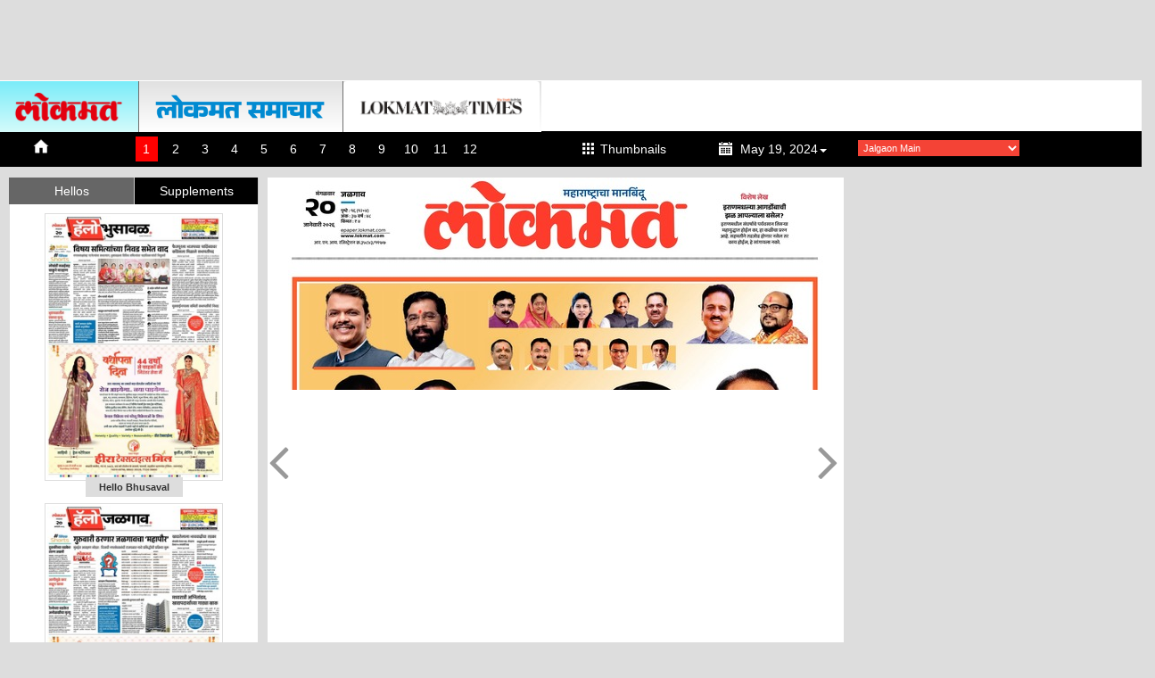

--- FILE ---
content_type: text/html; charset=UTF-8
request_url: https://epaper.lokmat.com/main-editions/Jalgaon%20Main/2024-05-19/1
body_size: 19386
content:
	
	  
    
  
  <!DOCTYPE html PUBLIC "-//W3C//DTD XHTML 1.0 Transitional//EN" "http://www.w3.org/TR/xhtml1/DTD/xhtml1-transitional.dtd">
  <html xmlns="http://www.w3.org/1999/xhtml">
    <meta http-equiv="X-UA-Compatible" content="IE=IE9,chrome=1">
 <head> <title>
      Lokmat Jalgaon Main Newspaper | Jalgaon Main: Marathi Epaper | Jalgaon Main: Online Marathi Epaper |Jalgaon Main Daily Marathi Epaper | लोकमत वृत्तपत्रे 
    </title>
	<meta name="google-site-verification" content="TC-XH4AbcZiFLOjLgb92ai3kvvoPbyL-GvBa3Rr9XyM" />
	<meta http-equiv="Content-Type" content="text/html; charset=UTF-8"><script type="text/javascript">(window.NREUM||(NREUM={})).init={ajax:{deny_list:["bam.nr-data.net"]},feature_flags:["soft_nav"]};(window.NREUM||(NREUM={})).loader_config={licenseKey:"adcc2abbb2",applicationID:"37892630",browserID:"37892643"};;/*! For license information please see nr-loader-rum-1.307.0.min.js.LICENSE.txt */
(()=>{var e,t,r={163:(e,t,r)=>{"use strict";r.d(t,{j:()=>E});var n=r(384),i=r(1741);var a=r(2555);r(860).K7.genericEvents;const s="experimental.resources",o="register",c=e=>{if(!e||"string"!=typeof e)return!1;try{document.createDocumentFragment().querySelector(e)}catch{return!1}return!0};var d=r(2614),u=r(944),l=r(8122);const f="[data-nr-mask]",g=e=>(0,l.a)(e,(()=>{const e={feature_flags:[],experimental:{allow_registered_children:!1,resources:!1},mask_selector:"*",block_selector:"[data-nr-block]",mask_input_options:{color:!1,date:!1,"datetime-local":!1,email:!1,month:!1,number:!1,range:!1,search:!1,tel:!1,text:!1,time:!1,url:!1,week:!1,textarea:!1,select:!1,password:!0}};return{ajax:{deny_list:void 0,block_internal:!0,enabled:!0,autoStart:!0},api:{get allow_registered_children(){return e.feature_flags.includes(o)||e.experimental.allow_registered_children},set allow_registered_children(t){e.experimental.allow_registered_children=t},duplicate_registered_data:!1},browser_consent_mode:{enabled:!1},distributed_tracing:{enabled:void 0,exclude_newrelic_header:void 0,cors_use_newrelic_header:void 0,cors_use_tracecontext_headers:void 0,allowed_origins:void 0},get feature_flags(){return e.feature_flags},set feature_flags(t){e.feature_flags=t},generic_events:{enabled:!0,autoStart:!0},harvest:{interval:30},jserrors:{enabled:!0,autoStart:!0},logging:{enabled:!0,autoStart:!0},metrics:{enabled:!0,autoStart:!0},obfuscate:void 0,page_action:{enabled:!0},page_view_event:{enabled:!0,autoStart:!0},page_view_timing:{enabled:!0,autoStart:!0},performance:{capture_marks:!1,capture_measures:!1,capture_detail:!0,resources:{get enabled(){return e.feature_flags.includes(s)||e.experimental.resources},set enabled(t){e.experimental.resources=t},asset_types:[],first_party_domains:[],ignore_newrelic:!0}},privacy:{cookies_enabled:!0},proxy:{assets:void 0,beacon:void 0},session:{expiresMs:d.wk,inactiveMs:d.BB},session_replay:{autoStart:!0,enabled:!1,preload:!1,sampling_rate:10,error_sampling_rate:100,collect_fonts:!1,inline_images:!1,fix_stylesheets:!0,mask_all_inputs:!0,get mask_text_selector(){return e.mask_selector},set mask_text_selector(t){c(t)?e.mask_selector="".concat(t,",").concat(f):""===t||null===t?e.mask_selector=f:(0,u.R)(5,t)},get block_class(){return"nr-block"},get ignore_class(){return"nr-ignore"},get mask_text_class(){return"nr-mask"},get block_selector(){return e.block_selector},set block_selector(t){c(t)?e.block_selector+=",".concat(t):""!==t&&(0,u.R)(6,t)},get mask_input_options(){return e.mask_input_options},set mask_input_options(t){t&&"object"==typeof t?e.mask_input_options={...t,password:!0}:(0,u.R)(7,t)}},session_trace:{enabled:!0,autoStart:!0},soft_navigations:{enabled:!0,autoStart:!0},spa:{enabled:!0,autoStart:!0},ssl:void 0,user_actions:{enabled:!0,elementAttributes:["id","className","tagName","type"]}}})());var p=r(6154),m=r(9324);let h=0;const v={buildEnv:m.F3,distMethod:m.Xs,version:m.xv,originTime:p.WN},b={consented:!1},y={appMetadata:{},get consented(){return this.session?.state?.consent||b.consented},set consented(e){b.consented=e},customTransaction:void 0,denyList:void 0,disabled:!1,harvester:void 0,isolatedBacklog:!1,isRecording:!1,loaderType:void 0,maxBytes:3e4,obfuscator:void 0,onerror:void 0,ptid:void 0,releaseIds:{},session:void 0,timeKeeper:void 0,registeredEntities:[],jsAttributesMetadata:{bytes:0},get harvestCount(){return++h}},_=e=>{const t=(0,l.a)(e,y),r=Object.keys(v).reduce((e,t)=>(e[t]={value:v[t],writable:!1,configurable:!0,enumerable:!0},e),{});return Object.defineProperties(t,r)};var w=r(5701);const x=e=>{const t=e.startsWith("http");e+="/",r.p=t?e:"https://"+e};var R=r(7836),k=r(3241);const A={accountID:void 0,trustKey:void 0,agentID:void 0,licenseKey:void 0,applicationID:void 0,xpid:void 0},S=e=>(0,l.a)(e,A),T=new Set;function E(e,t={},r,s){let{init:o,info:c,loader_config:d,runtime:u={},exposed:l=!0}=t;if(!c){const e=(0,n.pV)();o=e.init,c=e.info,d=e.loader_config}e.init=g(o||{}),e.loader_config=S(d||{}),c.jsAttributes??={},p.bv&&(c.jsAttributes.isWorker=!0),e.info=(0,a.D)(c);const f=e.init,m=[c.beacon,c.errorBeacon];T.has(e.agentIdentifier)||(f.proxy.assets&&(x(f.proxy.assets),m.push(f.proxy.assets)),f.proxy.beacon&&m.push(f.proxy.beacon),e.beacons=[...m],function(e){const t=(0,n.pV)();Object.getOwnPropertyNames(i.W.prototype).forEach(r=>{const n=i.W.prototype[r];if("function"!=typeof n||"constructor"===n)return;let a=t[r];e[r]&&!1!==e.exposed&&"micro-agent"!==e.runtime?.loaderType&&(t[r]=(...t)=>{const n=e[r](...t);return a?a(...t):n})})}(e),(0,n.US)("activatedFeatures",w.B)),u.denyList=[...f.ajax.deny_list||[],...f.ajax.block_internal?m:[]],u.ptid=e.agentIdentifier,u.loaderType=r,e.runtime=_(u),T.has(e.agentIdentifier)||(e.ee=R.ee.get(e.agentIdentifier),e.exposed=l,(0,k.W)({agentIdentifier:e.agentIdentifier,drained:!!w.B?.[e.agentIdentifier],type:"lifecycle",name:"initialize",feature:void 0,data:e.config})),T.add(e.agentIdentifier)}},384:(e,t,r)=>{"use strict";r.d(t,{NT:()=>s,US:()=>u,Zm:()=>o,bQ:()=>d,dV:()=>c,pV:()=>l});var n=r(6154),i=r(1863),a=r(1910);const s={beacon:"bam.nr-data.net",errorBeacon:"bam.nr-data.net"};function o(){return n.gm.NREUM||(n.gm.NREUM={}),void 0===n.gm.newrelic&&(n.gm.newrelic=n.gm.NREUM),n.gm.NREUM}function c(){let e=o();return e.o||(e.o={ST:n.gm.setTimeout,SI:n.gm.setImmediate||n.gm.setInterval,CT:n.gm.clearTimeout,XHR:n.gm.XMLHttpRequest,REQ:n.gm.Request,EV:n.gm.Event,PR:n.gm.Promise,MO:n.gm.MutationObserver,FETCH:n.gm.fetch,WS:n.gm.WebSocket},(0,a.i)(...Object.values(e.o))),e}function d(e,t){let r=o();r.initializedAgents??={},t.initializedAt={ms:(0,i.t)(),date:new Date},r.initializedAgents[e]=t}function u(e,t){o()[e]=t}function l(){return function(){let e=o();const t=e.info||{};e.info={beacon:s.beacon,errorBeacon:s.errorBeacon,...t}}(),function(){let e=o();const t=e.init||{};e.init={...t}}(),c(),function(){let e=o();const t=e.loader_config||{};e.loader_config={...t}}(),o()}},782:(e,t,r)=>{"use strict";r.d(t,{T:()=>n});const n=r(860).K7.pageViewTiming},860:(e,t,r)=>{"use strict";r.d(t,{$J:()=>u,K7:()=>c,P3:()=>d,XX:()=>i,Yy:()=>o,df:()=>a,qY:()=>n,v4:()=>s});const n="events",i="jserrors",a="browser/blobs",s="rum",o="browser/logs",c={ajax:"ajax",genericEvents:"generic_events",jserrors:i,logging:"logging",metrics:"metrics",pageAction:"page_action",pageViewEvent:"page_view_event",pageViewTiming:"page_view_timing",sessionReplay:"session_replay",sessionTrace:"session_trace",softNav:"soft_navigations",spa:"spa"},d={[c.pageViewEvent]:1,[c.pageViewTiming]:2,[c.metrics]:3,[c.jserrors]:4,[c.spa]:5,[c.ajax]:6,[c.sessionTrace]:7,[c.softNav]:8,[c.sessionReplay]:9,[c.logging]:10,[c.genericEvents]:11},u={[c.pageViewEvent]:s,[c.pageViewTiming]:n,[c.ajax]:n,[c.spa]:n,[c.softNav]:n,[c.metrics]:i,[c.jserrors]:i,[c.sessionTrace]:a,[c.sessionReplay]:a,[c.logging]:o,[c.genericEvents]:"ins"}},944:(e,t,r)=>{"use strict";r.d(t,{R:()=>i});var n=r(3241);function i(e,t){"function"==typeof console.debug&&(console.debug("New Relic Warning: https://github.com/newrelic/newrelic-browser-agent/blob/main/docs/warning-codes.md#".concat(e),t),(0,n.W)({agentIdentifier:null,drained:null,type:"data",name:"warn",feature:"warn",data:{code:e,secondary:t}}))}},1687:(e,t,r)=>{"use strict";r.d(t,{Ak:()=>d,Ze:()=>f,x3:()=>u});var n=r(3241),i=r(7836),a=r(3606),s=r(860),o=r(2646);const c={};function d(e,t){const r={staged:!1,priority:s.P3[t]||0};l(e),c[e].get(t)||c[e].set(t,r)}function u(e,t){e&&c[e]&&(c[e].get(t)&&c[e].delete(t),p(e,t,!1),c[e].size&&g(e))}function l(e){if(!e)throw new Error("agentIdentifier required");c[e]||(c[e]=new Map)}function f(e="",t="feature",r=!1){if(l(e),!e||!c[e].get(t)||r)return p(e,t);c[e].get(t).staged=!0,g(e)}function g(e){const t=Array.from(c[e]);t.every(([e,t])=>t.staged)&&(t.sort((e,t)=>e[1].priority-t[1].priority),t.forEach(([t])=>{c[e].delete(t),p(e,t)}))}function p(e,t,r=!0){const s=e?i.ee.get(e):i.ee,c=a.i.handlers;if(!s.aborted&&s.backlog&&c){if((0,n.W)({agentIdentifier:e,type:"lifecycle",name:"drain",feature:t}),r){const e=s.backlog[t],r=c[t];if(r){for(let t=0;e&&t<e.length;++t)m(e[t],r);Object.entries(r).forEach(([e,t])=>{Object.values(t||{}).forEach(t=>{t[0]?.on&&t[0]?.context()instanceof o.y&&t[0].on(e,t[1])})})}}s.isolatedBacklog||delete c[t],s.backlog[t]=null,s.emit("drain-"+t,[])}}function m(e,t){var r=e[1];Object.values(t[r]||{}).forEach(t=>{var r=e[0];if(t[0]===r){var n=t[1],i=e[3],a=e[2];n.apply(i,a)}})}},1738:(e,t,r)=>{"use strict";r.d(t,{U:()=>g,Y:()=>f});var n=r(3241),i=r(9908),a=r(1863),s=r(944),o=r(5701),c=r(3969),d=r(8362),u=r(860),l=r(4261);function f(e,t,r,a){const f=a||r;!f||f[e]&&f[e]!==d.d.prototype[e]||(f[e]=function(){(0,i.p)(c.xV,["API/"+e+"/called"],void 0,u.K7.metrics,r.ee),(0,n.W)({agentIdentifier:r.agentIdentifier,drained:!!o.B?.[r.agentIdentifier],type:"data",name:"api",feature:l.Pl+e,data:{}});try{return t.apply(this,arguments)}catch(e){(0,s.R)(23,e)}})}function g(e,t,r,n,s){const o=e.info;null===r?delete o.jsAttributes[t]:o.jsAttributes[t]=r,(s||null===r)&&(0,i.p)(l.Pl+n,[(0,a.t)(),t,r],void 0,"session",e.ee)}},1741:(e,t,r)=>{"use strict";r.d(t,{W:()=>a});var n=r(944),i=r(4261);class a{#e(e,...t){if(this[e]!==a.prototype[e])return this[e](...t);(0,n.R)(35,e)}addPageAction(e,t){return this.#e(i.hG,e,t)}register(e){return this.#e(i.eY,e)}recordCustomEvent(e,t){return this.#e(i.fF,e,t)}setPageViewName(e,t){return this.#e(i.Fw,e,t)}setCustomAttribute(e,t,r){return this.#e(i.cD,e,t,r)}noticeError(e,t){return this.#e(i.o5,e,t)}setUserId(e,t=!1){return this.#e(i.Dl,e,t)}setApplicationVersion(e){return this.#e(i.nb,e)}setErrorHandler(e){return this.#e(i.bt,e)}addRelease(e,t){return this.#e(i.k6,e,t)}log(e,t){return this.#e(i.$9,e,t)}start(){return this.#e(i.d3)}finished(e){return this.#e(i.BL,e)}recordReplay(){return this.#e(i.CH)}pauseReplay(){return this.#e(i.Tb)}addToTrace(e){return this.#e(i.U2,e)}setCurrentRouteName(e){return this.#e(i.PA,e)}interaction(e){return this.#e(i.dT,e)}wrapLogger(e,t,r){return this.#e(i.Wb,e,t,r)}measure(e,t){return this.#e(i.V1,e,t)}consent(e){return this.#e(i.Pv,e)}}},1863:(e,t,r)=>{"use strict";function n(){return Math.floor(performance.now())}r.d(t,{t:()=>n})},1910:(e,t,r)=>{"use strict";r.d(t,{i:()=>a});var n=r(944);const i=new Map;function a(...e){return e.every(e=>{if(i.has(e))return i.get(e);const t="function"==typeof e?e.toString():"",r=t.includes("[native code]"),a=t.includes("nrWrapper");return r||a||(0,n.R)(64,e?.name||t),i.set(e,r),r})}},2555:(e,t,r)=>{"use strict";r.d(t,{D:()=>o,f:()=>s});var n=r(384),i=r(8122);const a={beacon:n.NT.beacon,errorBeacon:n.NT.errorBeacon,licenseKey:void 0,applicationID:void 0,sa:void 0,queueTime:void 0,applicationTime:void 0,ttGuid:void 0,user:void 0,account:void 0,product:void 0,extra:void 0,jsAttributes:{},userAttributes:void 0,atts:void 0,transactionName:void 0,tNamePlain:void 0};function s(e){try{return!!e.licenseKey&&!!e.errorBeacon&&!!e.applicationID}catch(e){return!1}}const o=e=>(0,i.a)(e,a)},2614:(e,t,r)=>{"use strict";r.d(t,{BB:()=>s,H3:()=>n,g:()=>d,iL:()=>c,tS:()=>o,uh:()=>i,wk:()=>a});const n="NRBA",i="SESSION",a=144e5,s=18e5,o={STARTED:"session-started",PAUSE:"session-pause",RESET:"session-reset",RESUME:"session-resume",UPDATE:"session-update"},c={SAME_TAB:"same-tab",CROSS_TAB:"cross-tab"},d={OFF:0,FULL:1,ERROR:2}},2646:(e,t,r)=>{"use strict";r.d(t,{y:()=>n});class n{constructor(e){this.contextId=e}}},2843:(e,t,r)=>{"use strict";r.d(t,{G:()=>a,u:()=>i});var n=r(3878);function i(e,t=!1,r,i){(0,n.DD)("visibilitychange",function(){if(t)return void("hidden"===document.visibilityState&&e());e(document.visibilityState)},r,i)}function a(e,t,r){(0,n.sp)("pagehide",e,t,r)}},3241:(e,t,r)=>{"use strict";r.d(t,{W:()=>a});var n=r(6154);const i="newrelic";function a(e={}){try{n.gm.dispatchEvent(new CustomEvent(i,{detail:e}))}catch(e){}}},3606:(e,t,r)=>{"use strict";r.d(t,{i:()=>a});var n=r(9908);a.on=s;var i=a.handlers={};function a(e,t,r,a){s(a||n.d,i,e,t,r)}function s(e,t,r,i,a){a||(a="feature"),e||(e=n.d);var s=t[a]=t[a]||{};(s[r]=s[r]||[]).push([e,i])}},3878:(e,t,r)=>{"use strict";function n(e,t){return{capture:e,passive:!1,signal:t}}function i(e,t,r=!1,i){window.addEventListener(e,t,n(r,i))}function a(e,t,r=!1,i){document.addEventListener(e,t,n(r,i))}r.d(t,{DD:()=>a,jT:()=>n,sp:()=>i})},3969:(e,t,r)=>{"use strict";r.d(t,{TZ:()=>n,XG:()=>o,rs:()=>i,xV:()=>s,z_:()=>a});const n=r(860).K7.metrics,i="sm",a="cm",s="storeSupportabilityMetrics",o="storeEventMetrics"},4234:(e,t,r)=>{"use strict";r.d(t,{W:()=>a});var n=r(7836),i=r(1687);class a{constructor(e,t){this.agentIdentifier=e,this.ee=n.ee.get(e),this.featureName=t,this.blocked=!1}deregisterDrain(){(0,i.x3)(this.agentIdentifier,this.featureName)}}},4261:(e,t,r)=>{"use strict";r.d(t,{$9:()=>d,BL:()=>o,CH:()=>g,Dl:()=>_,Fw:()=>y,PA:()=>h,Pl:()=>n,Pv:()=>k,Tb:()=>l,U2:()=>a,V1:()=>R,Wb:()=>x,bt:()=>b,cD:()=>v,d3:()=>w,dT:()=>c,eY:()=>p,fF:()=>f,hG:()=>i,k6:()=>s,nb:()=>m,o5:()=>u});const n="api-",i="addPageAction",a="addToTrace",s="addRelease",o="finished",c="interaction",d="log",u="noticeError",l="pauseReplay",f="recordCustomEvent",g="recordReplay",p="register",m="setApplicationVersion",h="setCurrentRouteName",v="setCustomAttribute",b="setErrorHandler",y="setPageViewName",_="setUserId",w="start",x="wrapLogger",R="measure",k="consent"},5289:(e,t,r)=>{"use strict";r.d(t,{GG:()=>s,Qr:()=>c,sB:()=>o});var n=r(3878),i=r(6389);function a(){return"undefined"==typeof document||"complete"===document.readyState}function s(e,t){if(a())return e();const r=(0,i.J)(e),s=setInterval(()=>{a()&&(clearInterval(s),r())},500);(0,n.sp)("load",r,t)}function o(e){if(a())return e();(0,n.DD)("DOMContentLoaded",e)}function c(e){if(a())return e();(0,n.sp)("popstate",e)}},5607:(e,t,r)=>{"use strict";r.d(t,{W:()=>n});const n=(0,r(9566).bz)()},5701:(e,t,r)=>{"use strict";r.d(t,{B:()=>a,t:()=>s});var n=r(3241);const i=new Set,a={};function s(e,t){const r=t.agentIdentifier;a[r]??={},e&&"object"==typeof e&&(i.has(r)||(t.ee.emit("rumresp",[e]),a[r]=e,i.add(r),(0,n.W)({agentIdentifier:r,loaded:!0,drained:!0,type:"lifecycle",name:"load",feature:void 0,data:e})))}},6154:(e,t,r)=>{"use strict";r.d(t,{OF:()=>c,RI:()=>i,WN:()=>u,bv:()=>a,eN:()=>l,gm:()=>s,mw:()=>o,sb:()=>d});var n=r(1863);const i="undefined"!=typeof window&&!!window.document,a="undefined"!=typeof WorkerGlobalScope&&("undefined"!=typeof self&&self instanceof WorkerGlobalScope&&self.navigator instanceof WorkerNavigator||"undefined"!=typeof globalThis&&globalThis instanceof WorkerGlobalScope&&globalThis.navigator instanceof WorkerNavigator),s=i?window:"undefined"!=typeof WorkerGlobalScope&&("undefined"!=typeof self&&self instanceof WorkerGlobalScope&&self||"undefined"!=typeof globalThis&&globalThis instanceof WorkerGlobalScope&&globalThis),o=Boolean("hidden"===s?.document?.visibilityState),c=/iPad|iPhone|iPod/.test(s.navigator?.userAgent),d=c&&"undefined"==typeof SharedWorker,u=((()=>{const e=s.navigator?.userAgent?.match(/Firefox[/\s](\d+\.\d+)/);Array.isArray(e)&&e.length>=2&&e[1]})(),Date.now()-(0,n.t)()),l=()=>"undefined"!=typeof PerformanceNavigationTiming&&s?.performance?.getEntriesByType("navigation")?.[0]?.responseStart},6389:(e,t,r)=>{"use strict";function n(e,t=500,r={}){const n=r?.leading||!1;let i;return(...r)=>{n&&void 0===i&&(e.apply(this,r),i=setTimeout(()=>{i=clearTimeout(i)},t)),n||(clearTimeout(i),i=setTimeout(()=>{e.apply(this,r)},t))}}function i(e){let t=!1;return(...r)=>{t||(t=!0,e.apply(this,r))}}r.d(t,{J:()=>i,s:()=>n})},6630:(e,t,r)=>{"use strict";r.d(t,{T:()=>n});const n=r(860).K7.pageViewEvent},7699:(e,t,r)=>{"use strict";r.d(t,{It:()=>a,KC:()=>o,No:()=>i,qh:()=>s});var n=r(860);const i=16e3,a=1e6,s="SESSION_ERROR",o={[n.K7.logging]:!0,[n.K7.genericEvents]:!1,[n.K7.jserrors]:!1,[n.K7.ajax]:!1}},7836:(e,t,r)=>{"use strict";r.d(t,{P:()=>o,ee:()=>c});var n=r(384),i=r(8990),a=r(2646),s=r(5607);const o="nr@context:".concat(s.W),c=function e(t,r){var n={},s={},u={},l=!1;try{l=16===r.length&&d.initializedAgents?.[r]?.runtime.isolatedBacklog}catch(e){}var f={on:p,addEventListener:p,removeEventListener:function(e,t){var r=n[e];if(!r)return;for(var i=0;i<r.length;i++)r[i]===t&&r.splice(i,1)},emit:function(e,r,n,i,a){!1!==a&&(a=!0);if(c.aborted&&!i)return;t&&a&&t.emit(e,r,n);var o=g(n);m(e).forEach(e=>{e.apply(o,r)});var d=v()[s[e]];d&&d.push([f,e,r,o]);return o},get:h,listeners:m,context:g,buffer:function(e,t){const r=v();if(t=t||"feature",f.aborted)return;Object.entries(e||{}).forEach(([e,n])=>{s[n]=t,t in r||(r[t]=[])})},abort:function(){f._aborted=!0,Object.keys(f.backlog).forEach(e=>{delete f.backlog[e]})},isBuffering:function(e){return!!v()[s[e]]},debugId:r,backlog:l?{}:t&&"object"==typeof t.backlog?t.backlog:{},isolatedBacklog:l};return Object.defineProperty(f,"aborted",{get:()=>{let e=f._aborted||!1;return e||(t&&(e=t.aborted),e)}}),f;function g(e){return e&&e instanceof a.y?e:e?(0,i.I)(e,o,()=>new a.y(o)):new a.y(o)}function p(e,t){n[e]=m(e).concat(t)}function m(e){return n[e]||[]}function h(t){return u[t]=u[t]||e(f,t)}function v(){return f.backlog}}(void 0,"globalEE"),d=(0,n.Zm)();d.ee||(d.ee=c)},8122:(e,t,r)=>{"use strict";r.d(t,{a:()=>i});var n=r(944);function i(e,t){try{if(!e||"object"!=typeof e)return(0,n.R)(3);if(!t||"object"!=typeof t)return(0,n.R)(4);const r=Object.create(Object.getPrototypeOf(t),Object.getOwnPropertyDescriptors(t)),a=0===Object.keys(r).length?e:r;for(let s in a)if(void 0!==e[s])try{if(null===e[s]){r[s]=null;continue}Array.isArray(e[s])&&Array.isArray(t[s])?r[s]=Array.from(new Set([...e[s],...t[s]])):"object"==typeof e[s]&&"object"==typeof t[s]?r[s]=i(e[s],t[s]):r[s]=e[s]}catch(e){r[s]||(0,n.R)(1,e)}return r}catch(e){(0,n.R)(2,e)}}},8362:(e,t,r)=>{"use strict";r.d(t,{d:()=>a});var n=r(9566),i=r(1741);class a extends i.W{agentIdentifier=(0,n.LA)(16)}},8374:(e,t,r)=>{r.nc=(()=>{try{return document?.currentScript?.nonce}catch(e){}return""})()},8990:(e,t,r)=>{"use strict";r.d(t,{I:()=>i});var n=Object.prototype.hasOwnProperty;function i(e,t,r){if(n.call(e,t))return e[t];var i=r();if(Object.defineProperty&&Object.keys)try{return Object.defineProperty(e,t,{value:i,writable:!0,enumerable:!1}),i}catch(e){}return e[t]=i,i}},9324:(e,t,r)=>{"use strict";r.d(t,{F3:()=>i,Xs:()=>a,xv:()=>n});const n="1.307.0",i="PROD",a="CDN"},9566:(e,t,r)=>{"use strict";r.d(t,{LA:()=>o,bz:()=>s});var n=r(6154);const i="xxxxxxxx-xxxx-4xxx-yxxx-xxxxxxxxxxxx";function a(e,t){return e?15&e[t]:16*Math.random()|0}function s(){const e=n.gm?.crypto||n.gm?.msCrypto;let t,r=0;return e&&e.getRandomValues&&(t=e.getRandomValues(new Uint8Array(30))),i.split("").map(e=>"x"===e?a(t,r++).toString(16):"y"===e?(3&a()|8).toString(16):e).join("")}function o(e){const t=n.gm?.crypto||n.gm?.msCrypto;let r,i=0;t&&t.getRandomValues&&(r=t.getRandomValues(new Uint8Array(e)));const s=[];for(var o=0;o<e;o++)s.push(a(r,i++).toString(16));return s.join("")}},9908:(e,t,r)=>{"use strict";r.d(t,{d:()=>n,p:()=>i});var n=r(7836).ee.get("handle");function i(e,t,r,i,a){a?(a.buffer([e],i),a.emit(e,t,r)):(n.buffer([e],i),n.emit(e,t,r))}}},n={};function i(e){var t=n[e];if(void 0!==t)return t.exports;var a=n[e]={exports:{}};return r[e](a,a.exports,i),a.exports}i.m=r,i.d=(e,t)=>{for(var r in t)i.o(t,r)&&!i.o(e,r)&&Object.defineProperty(e,r,{enumerable:!0,get:t[r]})},i.f={},i.e=e=>Promise.all(Object.keys(i.f).reduce((t,r)=>(i.f[r](e,t),t),[])),i.u=e=>"nr-rum-1.307.0.min.js",i.o=(e,t)=>Object.prototype.hasOwnProperty.call(e,t),e={},t="NRBA-1.307.0.PROD:",i.l=(r,n,a,s)=>{if(e[r])e[r].push(n);else{var o,c;if(void 0!==a)for(var d=document.getElementsByTagName("script"),u=0;u<d.length;u++){var l=d[u];if(l.getAttribute("src")==r||l.getAttribute("data-webpack")==t+a){o=l;break}}if(!o){c=!0;var f={296:"sha512-3EXXyZqgAupfCzApe8jx8MLgGn3TbzhyI1Jve2HiIeHZU3eYpQT4hF0fMRkBBDdQT8+b9YmzmeYUZ4Q/8KBSNg=="};(o=document.createElement("script")).charset="utf-8",i.nc&&o.setAttribute("nonce",i.nc),o.setAttribute("data-webpack",t+a),o.src=r,0!==o.src.indexOf(window.location.origin+"/")&&(o.crossOrigin="anonymous"),f[s]&&(o.integrity=f[s])}e[r]=[n];var g=(t,n)=>{o.onerror=o.onload=null,clearTimeout(p);var i=e[r];if(delete e[r],o.parentNode&&o.parentNode.removeChild(o),i&&i.forEach(e=>e(n)),t)return t(n)},p=setTimeout(g.bind(null,void 0,{type:"timeout",target:o}),12e4);o.onerror=g.bind(null,o.onerror),o.onload=g.bind(null,o.onload),c&&document.head.appendChild(o)}},i.r=e=>{"undefined"!=typeof Symbol&&Symbol.toStringTag&&Object.defineProperty(e,Symbol.toStringTag,{value:"Module"}),Object.defineProperty(e,"__esModule",{value:!0})},i.p="https://js-agent.newrelic.com/",(()=>{var e={374:0,840:0};i.f.j=(t,r)=>{var n=i.o(e,t)?e[t]:void 0;if(0!==n)if(n)r.push(n[2]);else{var a=new Promise((r,i)=>n=e[t]=[r,i]);r.push(n[2]=a);var s=i.p+i.u(t),o=new Error;i.l(s,r=>{if(i.o(e,t)&&(0!==(n=e[t])&&(e[t]=void 0),n)){var a=r&&("load"===r.type?"missing":r.type),s=r&&r.target&&r.target.src;o.message="Loading chunk "+t+" failed: ("+a+": "+s+")",o.name="ChunkLoadError",o.type=a,o.request=s,n[1](o)}},"chunk-"+t,t)}};var t=(t,r)=>{var n,a,[s,o,c]=r,d=0;if(s.some(t=>0!==e[t])){for(n in o)i.o(o,n)&&(i.m[n]=o[n]);if(c)c(i)}for(t&&t(r);d<s.length;d++)a=s[d],i.o(e,a)&&e[a]&&e[a][0](),e[a]=0},r=self["webpackChunk:NRBA-1.307.0.PROD"]=self["webpackChunk:NRBA-1.307.0.PROD"]||[];r.forEach(t.bind(null,0)),r.push=t.bind(null,r.push.bind(r))})(),(()=>{"use strict";i(8374);var e=i(8362),t=i(860);const r=Object.values(t.K7);var n=i(163);var a=i(9908),s=i(1863),o=i(4261),c=i(1738);var d=i(1687),u=i(4234),l=i(5289),f=i(6154),g=i(944),p=i(384);const m=e=>f.RI&&!0===e?.privacy.cookies_enabled;function h(e){return!!(0,p.dV)().o.MO&&m(e)&&!0===e?.session_trace.enabled}var v=i(6389),b=i(7699);class y extends u.W{constructor(e,t){super(e.agentIdentifier,t),this.agentRef=e,this.abortHandler=void 0,this.featAggregate=void 0,this.loadedSuccessfully=void 0,this.onAggregateImported=new Promise(e=>{this.loadedSuccessfully=e}),this.deferred=Promise.resolve(),!1===e.init[this.featureName].autoStart?this.deferred=new Promise((t,r)=>{this.ee.on("manual-start-all",(0,v.J)(()=>{(0,d.Ak)(e.agentIdentifier,this.featureName),t()}))}):(0,d.Ak)(e.agentIdentifier,t)}importAggregator(e,t,r={}){if(this.featAggregate)return;const n=async()=>{let n;await this.deferred;try{if(m(e.init)){const{setupAgentSession:t}=await i.e(296).then(i.bind(i,3305));n=t(e)}}catch(e){(0,g.R)(20,e),this.ee.emit("internal-error",[e]),(0,a.p)(b.qh,[e],void 0,this.featureName,this.ee)}try{if(!this.#t(this.featureName,n,e.init))return(0,d.Ze)(this.agentIdentifier,this.featureName),void this.loadedSuccessfully(!1);const{Aggregate:i}=await t();this.featAggregate=new i(e,r),e.runtime.harvester.initializedAggregates.push(this.featAggregate),this.loadedSuccessfully(!0)}catch(e){(0,g.R)(34,e),this.abortHandler?.(),(0,d.Ze)(this.agentIdentifier,this.featureName,!0),this.loadedSuccessfully(!1),this.ee&&this.ee.abort()}};f.RI?(0,l.GG)(()=>n(),!0):n()}#t(e,r,n){if(this.blocked)return!1;switch(e){case t.K7.sessionReplay:return h(n)&&!!r;case t.K7.sessionTrace:return!!r;default:return!0}}}var _=i(6630),w=i(2614),x=i(3241);class R extends y{static featureName=_.T;constructor(e){var t;super(e,_.T),this.setupInspectionEvents(e.agentIdentifier),t=e,(0,c.Y)(o.Fw,function(e,r){"string"==typeof e&&("/"!==e.charAt(0)&&(e="/"+e),t.runtime.customTransaction=(r||"http://custom.transaction")+e,(0,a.p)(o.Pl+o.Fw,[(0,s.t)()],void 0,void 0,t.ee))},t),this.importAggregator(e,()=>i.e(296).then(i.bind(i,3943)))}setupInspectionEvents(e){const t=(t,r)=>{t&&(0,x.W)({agentIdentifier:e,timeStamp:t.timeStamp,loaded:"complete"===t.target.readyState,type:"window",name:r,data:t.target.location+""})};(0,l.sB)(e=>{t(e,"DOMContentLoaded")}),(0,l.GG)(e=>{t(e,"load")}),(0,l.Qr)(e=>{t(e,"navigate")}),this.ee.on(w.tS.UPDATE,(t,r)=>{(0,x.W)({agentIdentifier:e,type:"lifecycle",name:"session",data:r})})}}class k extends e.d{constructor(e){var t;(super(),f.gm)?(this.features={},(0,p.bQ)(this.agentIdentifier,this),this.desiredFeatures=new Set(e.features||[]),this.desiredFeatures.add(R),(0,n.j)(this,e,e.loaderType||"agent"),t=this,(0,c.Y)(o.cD,function(e,r,n=!1){if("string"==typeof e){if(["string","number","boolean"].includes(typeof r)||null===r)return(0,c.U)(t,e,r,o.cD,n);(0,g.R)(40,typeof r)}else(0,g.R)(39,typeof e)},t),function(e){(0,c.Y)(o.Dl,function(t,r=!1){if("string"!=typeof t&&null!==t)return void(0,g.R)(41,typeof t);const n=e.info.jsAttributes["enduser.id"];r&&null!=n&&n!==t?(0,a.p)(o.Pl+"setUserIdAndResetSession",[t],void 0,"session",e.ee):(0,c.U)(e,"enduser.id",t,o.Dl,!0)},e)}(this),function(e){(0,c.Y)(o.nb,function(t){if("string"==typeof t||null===t)return(0,c.U)(e,"application.version",t,o.nb,!1);(0,g.R)(42,typeof t)},e)}(this),function(e){(0,c.Y)(o.d3,function(){e.ee.emit("manual-start-all")},e)}(this),function(e){(0,c.Y)(o.Pv,function(t=!0){if("boolean"==typeof t){if((0,a.p)(o.Pl+o.Pv,[t],void 0,"session",e.ee),e.runtime.consented=t,t){const t=e.features.page_view_event;t.onAggregateImported.then(e=>{const r=t.featAggregate;e&&!r.sentRum&&r.sendRum()})}}else(0,g.R)(65,typeof t)},e)}(this),this.run()):(0,g.R)(21)}get config(){return{info:this.info,init:this.init,loader_config:this.loader_config,runtime:this.runtime}}get api(){return this}run(){try{const e=function(e){const t={};return r.forEach(r=>{t[r]=!!e[r]?.enabled}),t}(this.init),n=[...this.desiredFeatures];n.sort((e,r)=>t.P3[e.featureName]-t.P3[r.featureName]),n.forEach(r=>{if(!e[r.featureName]&&r.featureName!==t.K7.pageViewEvent)return;if(r.featureName===t.K7.spa)return void(0,g.R)(67);const n=function(e){switch(e){case t.K7.ajax:return[t.K7.jserrors];case t.K7.sessionTrace:return[t.K7.ajax,t.K7.pageViewEvent];case t.K7.sessionReplay:return[t.K7.sessionTrace];case t.K7.pageViewTiming:return[t.K7.pageViewEvent];default:return[]}}(r.featureName).filter(e=>!(e in this.features));n.length>0&&(0,g.R)(36,{targetFeature:r.featureName,missingDependencies:n}),this.features[r.featureName]=new r(this)})}catch(e){(0,g.R)(22,e);for(const e in this.features)this.features[e].abortHandler?.();const t=(0,p.Zm)();delete t.initializedAgents[this.agentIdentifier]?.features,delete this.sharedAggregator;return t.ee.get(this.agentIdentifier).abort(),!1}}}var A=i(2843),S=i(782);class T extends y{static featureName=S.T;constructor(e){super(e,S.T),f.RI&&((0,A.u)(()=>(0,a.p)("docHidden",[(0,s.t)()],void 0,S.T,this.ee),!0),(0,A.G)(()=>(0,a.p)("winPagehide",[(0,s.t)()],void 0,S.T,this.ee)),this.importAggregator(e,()=>i.e(296).then(i.bind(i,2117))))}}var E=i(3969);class I extends y{static featureName=E.TZ;constructor(e){super(e,E.TZ),f.RI&&document.addEventListener("securitypolicyviolation",e=>{(0,a.p)(E.xV,["Generic/CSPViolation/Detected"],void 0,this.featureName,this.ee)}),this.importAggregator(e,()=>i.e(296).then(i.bind(i,9623)))}}new k({features:[R,T,I],loaderType:"lite"})})()})();</script>
	<meta http-equiv="Cache-control" content="public">

	<meta name="description" content="Lokmat Jalgaon Main  Marathi Newspaper: Get Latest Jalgaon Main ePaper in Marathi with one of the most popular Marathi newspaper Lokmat. Click here to read Today's Lokmat Jalgaon Main ePaper in Marathi." />
<meta name="keywords" content="lokmat Jalgaon Main, lokmat Jalgaon Main epaper, Jalgaon Main news paper, Jalgaon Main epaper, Jalgaon Main epaper in marathi, Jalgaon Main newspaper in marathi, Jalgaon Main marathi newspaper online, daily Jalgaon Main marathi paper, Jalgaon Main news epaper, daily " />
<link rel="stylesheet" type="text/css" href="https://epaperlokmat.in/css/CustomHomeStyles.css?v=1.00"> 
<link rel="stylesheet" type="text/css" href="https://epaperlokmat.in/css/menu.css" type="text/css">
<script src="https://cjss.enewspapr.com/common/js/jquery.min.js"></script>
<script>

var baseUrl = "https://epaperlokmat.in/eNewspaper/";
var selfUrl = "https://epaper.lokmat.com/";
var jscsspath = "https://epaperlokmat.in/";
var basepath = "https://s3.ap-south-1.amazonaws.com/epaper.lokmat/eNewspaper/";
var pagepath = "https://epaper.lokmat.com/main-editions/";
var realdateNew = "2026-01-05";   
var issueidPdf ="LOK_JLLK_20240519";
var selectedPagePdf ="1";         

</script>  
<script src="https://epaperlokmat.in/js/jquery-ui.js"></script>
<link rel="shortcut icon" href="https://epaperlokmat.in/images/favicon.ico" type="image/x-icon">
<link href="https://epaperlokmat.in/css/home.css?v=1.0.2" rel="stylesheet" type="text/css">
<link rel="stylesheet" href="https://epaperlokmat.in/css/jquery-ui.css">
<link rel="stylesheet" type="text/css" href="https://epaperlokmat.in/css/bootstrap.min.css">
<link rel="stylesheet" href="https://epaperlokmat.in/css/jquery.mThumbnailScroller.css">
<meta name="viewport" content="width=device-width, minimum-scale=1.0,user-scalable=no" />
<script type="text/javascript" src="https://epaperlokmat.in/js/jssor.js?v=1.1"></script>
<script type="text/javascript" src="https://epaperlokmat.in/js/jssor.slider.js?v=1.1"></script>   
<script type="text/javascript" src="https://epaperlokmat.in/js/function_new.js?v=8.0&date=26-11-2025"></script>                                                 
<script type="text/javascript" src="https://epaperlokmat.in/js/footer1.js?v=1.2"></script>     
<script src="https://www.lokmat.com/epaper.js?v=1.2" type="application/javascript"></script>          
<script async src="https://www.googletagmanager.com/gtag/js?id=G-V1GGXX48BX"></script>
<script async src="https://pagead2.googlesyndication.com/pagead/js/adsbygoogle.js?client=ca-pub-8618678329245343" crossorigin="anonymous"></script>
<script async src="https://www.google-analytics.com/analytics.js"></script>
<script type="text/javascript" src="https://epaperlokmat.in/js/common/home.js?v=1.5"></script>
<link rel="stylesheet" type="text/css" href="https://epaperlokmat.in/css/common/editionpage.css?v=1.0">    
<link rel="stylesheet" type="text/css" href="https://epaperlokmat.in/css/common/home.css?v=1.0"> 
<script type="text/javascript" src="https://epaperlokmat.in/js/common/home_new2.js?v=1.20"></script>  
<script src="https://www.lokmat.com/ribbons.js?v=1.3" type="application/javascript"></script> 

<script>
window.dataLayer = window.dataLayer || [];
function gtag(){dataLayer.push(arguments);}
gtag('js', new Date());
gtag('config', 'G-V1GGXX48BX');

window.ga = window.ga || function()
{(ga.q=ga.q||[]).push(arguments)};
ga.l=+new Date; ga("create", "UA-51033392-1", "lokmat.com"); 
ga('create', 'UA-61361690-1', 'auto', 'newTracker');
ga("send", "pageview"); 

var _comscore = _comscore || []; _comscore.push({ c1: "2", c2: "22995154" });
(function(){ 
	var s = document.createElement("script"),
	el = document.getElementsByTagName("script")[0]; 
	s.async = true; 
	s.src = (document.location.protocol == "https:" ? "https://sb" : "http://b") + ".scorecardresearch.com/beacon.js";
	el.parentNode.insertBefore(s, el); 
})(); 

$(function() {
	$( "#selected_issue_date" ).datepicker({
	  showOn: 'button',
	  buttonText: 'Show Date',
	  buttonImageOnly: true,
	  buttonImage: 'https://epaperlokmat.in/images/block.png'
	});
});

$(window).on('load', function(){
	$('#status').fadeOut();
	$('#preloader').delay(350).fadeOut('slow');
	$('body').delay(350).css({'overflow':'visible'});
});

</script>


<noscript>
<img src="https://b.scorecardresearch.com/p?c1=2&c2=22995154&cv=2.0&cj=1" />
</noscript>
 



<style>.ui-datepicker-inline{width:100%!important}</style>

</head>  
  <input type='hidden' id='defaultpaperid' value='LOK'><input type='hidden' id='defaulteditionid' value='Jalgaon Main'><input type='hidden' id='selectedEdition' value='Jalgaon Main'><input type='hidden' id='selectedissue' value='LOK_JLLK'><input type='hidden' id='selectedDate' value='2024-05-19'><input type='hidden' id='selectedPage' value='1'><input type='hidden' id='parentId' value='LOK_JLLK'><input type='hidden' id='epapermode' value='TextView'><input type='hidden' id='papername' value='Lokmat' /><input type='hidden' id='currentPaperName' value='Lokmat' /><input type='hidden' id='currentPageNumber' value='0' /><a id='aid' style='display:none;' href='' target='_blank' >Article</a> 		

   <div class="row" id ="desktoptopadd">
<div class="col-md-12" style="text-align: center;background:none !important;box-shadow: none !important;">

<ins class="adsbygoogle"
     style="display:inline-block;width:728px;height:90px"
     data-ad-client="ca-pub-8618678329245343"
     data-ad-slot="7765879145"></ins>
<script>
     (adsbygoogle = window.adsbygoogle || []).push({});
</script>

   
     
</div>
</div> 
							
</div> 
<div id="headerpart">

</div>
	<ul class="nav nav-tabs" id="header_new">
		<li class="active text-center">
			<a href="https://epaper.lokmat.com/" class="loksamlogo">
				<img src="https://epaperlokmat.in/images/lokmat_logonew.png" class="img-responsive lokmatlogo logoMr" />
			</a>
		</li>   
		<li>
		  <a  href="https://epaper.lokmat.com/lokmatsamachar" class="loksamlogo">
			<img src="https://epaperlokmat.in/images/lokmat-samacharnew.png" class="img-responsive lokmatlogo logoHi" />
		  </a>
		</li>
		<li>
		  <a href="https://epaper.lokmat.com/lokmattimes" class="loksamlogo" style="background-color: white;">
			<img src="https://epaperlokmat.in/images/newlokmat-times1.png" class="img-responsive lokmatlogo logoEn" /> 
		  </a>
		</li> 
	</ul>

  <body style="margin-top:0px;padding:0px;width:100%;">
    <!--- Hidden Files START --->
    <input type="hidden" id ="pageid2" name="pageid2">
    <div class="row" id='newspaperHeading' style='display:none;'>
      <select id="issue" class = 'newspaper-toc' style='visibility:hidden;width:150px !important;' onchange="showpage(this.value)">
      </select>
      <select id="pageno" class = 'newspaper-toc' style='visibility:hidden;display:none;margin:5px;width:24px;height:24px; !important;-webkit-appearance: none;-moz-appearance: none;appearance: none;margin-left:0px;margin-right:0px;margin-top:8px;' onblur="showimageinframe()" onchange="showimageinframe()">
      </select>
      <div class="btn-group dropup" style="margin-top:8px;">
        <button class="newspaper-grid dropdown-toggle" style="margin-bottom:3px;padding:2px 0px 0px 0px !important;font-size:13px;height:24px;width:24px;-webkit-appearance: none;-moz-appearance: none;appearance: none;margin-left:0px;margin-right:0px;" id="page-no-display" data-toggle="dropdown" aria-expanded="true">1
        </button>
      </div>  
    </div>	
    <!--- Hidden Files End --->
<link href="https://epaperlokmat.in/css/reset.css" rel="stylesheet" type="text/css"> 
<link rel="stylesheet" type="text/css" href="https://epaperlokmat.in/css/homenew.css?v=1.1">   
<link href="https://epaperlokmat.in/css/EpaperStyle.css" rel="stylesheet" type="text/css">
<link rel="stylesheet" href="https://epaperlokmat.in/css/home-new.css?v=1.0.0" type="text/css">
<link rel="stylesheet" type="text/css" href="https://epaperlokmat.in/css/popup.css">
<link type="text/css" rel="stylesheet" href="https://cdnjs.cloudflare.com/ajax/libs/font-awesome/4.4.0/css/font-awesome.min.css">
   

   <div class="mob-container">
	<div class="hero" id="headr_hero_mobile">
		<div class="hovermenu ttmenu dark-style menu-red-gradient">
			<div class="navbar navbar-default" role="navigation" id="navmobile">
				 



                  
				  
				  <ul class="nav navbar-nav" style="margin-top:4px;">
					<li><a style="padding:0 5px;" href="http://lokmat.com" target="_blank"><img src="http://epaperlokmat.in/images/home-icon.png" id="globe" /></a></li>
					</ul>
					  
					<ul class="nav navbar-nav" style="margin-top:6px;">
					  <li class="dropdown">
						<a href="#" class="dropdown-toggle" data-toggle="dropdown" style="text-transform: uppercase!important;">Lokmat
						  <span class="dropme">
						  </span>
						</a>
						
						<ul class="dropdown-menu" role="menu">
					
						  <li class="dropdown-submenu">
							<a href="#" class="dropdown-toggle" data-toggle="dropdown">Mumbai Main
							  <span class="dropme-left">
							  </span>
							</a> 
							    
							 <ul class="dropdown-menu">					
							  <li>
							  <a href="https://epaper.lokmat.com/main-editions/Mumbai Main/-1/1" target="_blank">Main Edition</a>
							 </li>
							 </ul>
						</li>		 
									
						<li class="dropdown-submenu">
						<a href="#" class="dropdown-toggle" data-toggle="dropdown">Pune Main<span class="dropme-left">  </span></a> 
						    <ul class="dropdown-menu">					
							 <li>
								<a href="https://epaper.lokmat.com/main-editions/Pune Main/-1/1" target="_blank">Main Edition</a>
								</li>
							</ul>
						 </li>
						 
						 <li class="dropdown-submenu">
						<a href="#" class="dropdown-toggle" data-toggle="dropdown">Chhatrapati Sambhajinagar Main <span class="dropme-left">  </span></a> 
						    <ul class="dropdown-menu">					
							 <li>
								<a href="https://epaper.lokmat.com/main-editions/Aurangabad Main/-1/1" target="_blank">Main Edition</a>
								</li>  
							</ul>
						 </li>
						 
						  <li class="dropdown-submenu">
						<a href="#" class="dropdown-toggle" data-toggle="dropdown">Nagpur Main<span class="dropme-left">  </span></a> 
						    <ul class="dropdown-menu">					
							 <li>
								<a href="https://epaper.lokmat.com/main-editions/Nagpur Main/-1/1" target="_blank">Main Edition</a>
								</li>
							</ul>
						 </li>
						 
						  <li class="dropdown-submenu">
						<a href="#" class="dropdown-toggle" data-toggle="dropdown">New Delhi<span class="dropme-left">  </span></a> 
						    <ul class="dropdown-menu">					
							 <li>
								<a href="https://epaper.lokmat.com/main-editions/New Delhi/-1/1" target="_blank">Main Edition</a>
								</li>
							</ul>
						 </li>
						 
						  <li class="dropdown-submenu">
						<a href="#" class="dropdown-toggle" data-toggle="dropdown">Kolhapur Main <span class="dropme-left">  </span></a> 
						    <ul class="dropdown-menu">					
							 <li>
								<a href="https://epaper.lokmat.com/main-editions/Kolhapur Main/-1/1" target="_blank">Main Edition</a>
								</li>
							</ul>
						 </li>
						 
						 <li class="dropdown-submenu">
						<a href="#" class="dropdown-toggle" data-toggle="dropdown">Nashik Main<span class="dropme-left">  </span></a> 
						    <ul class="dropdown-menu">					
							 <li>
								<a href="https://epaper.lokmat.com/main-editions/Nashik Main/-1/1" target="_blank">Main Edition</a>
								</li>
							</ul>
						 </li>
						 
						  <li class="dropdown-submenu">
						<a href="#" class="dropdown-toggle" data-toggle="dropdown">Jalgaon Main <span class="dropme-left">  </span></a> 
						    <ul class="dropdown-menu">					
							 <li>
								<a href="https://epaper.lokmat.com/main-editions/Jalgaon Main/-1/1" target="_blank">Main Edition</a>
								</li>
							</ul>
						 </li>
						 
						 <li class="dropdown-submenu">
						<a href="#" class="dropdown-toggle" data-toggle="dropdown">Akola Main<span class="dropme-left">  </span></a> 
						    <ul class="dropdown-menu">					
							 <li>
								<a href="./main-editions/Akola Main/-1/1" target="_blank">Main Edition</a>
								</li>
							</ul>
						 </li>
						 
						  <li class="dropdown-submenu">
						<a href="#" class="dropdown-toggle" data-toggle="dropdown">Solapur Main<span class="dropme-left">  </span></a> 
						    <ul class="dropdown-menu">					
							 <li>
								<a href="https://epaper.lokmat.com/main-editions/Solapur Main/-1/1" target="_blank">Main Edition</a>
								</li>
							</ul>
						 </li>
						 
						  <li class="dropdown-submenu">
						<a href="#" class="dropdown-toggle" data-toggle="dropdown">Ahilyanagar Main<span class="dropme-left">  </span></a> 
						    <ul class="dropdown-menu">					
							 <li>
								<a href="https://epaper.lokmat.com/main-editions/Ahmednagar Main/-1/1" target="_blank">Main Edition</a>
								</li>
							</ul>
						 </li>
						 
						  <li class="dropdown-submenu">
						<a href="#" class="dropdown-toggle" data-toggle="dropdown">Goa Main<span class="dropme-left">  </span></a> 
						    <ul class="dropdown-menu">					
							 <li>
								<a href="https://epaper.lokmat.com/main-editions/Goa Main/-1/1" target="_blank">Main Edition</a>  
								</li>
							</ul>
						 </li>
					</ul>
					</li>
					</ul>
					
<ul class="nav navbar-nav" id="dropdown_ul">
  <li class="dropdown">
    <a href="#" class="dropdown-toggle" data-toggle="dropdown" style="text-transform: uppercase!important; ">Hellos
      <span class="dropme">
      </span>
    </a>
    <ul class="dropdown-menu" role="menu">
	
  	<li class="dropdown-submenu">
        <a href="#" class="dropdown-toggle" data-toggle="dropdown">Mumbai Hello  
          <span class="dropme-left">
          </span>
        </a> 
        <ul class="dropdown-menu">    
			 <li class="dropdown-submenu"><a href="https://epaper.lokmat.com/sub-editions/Hello Mumbai/-1/1" target="_blank">Hello Mumbai</a></li>
			<li class="dropdown-submenu"><a href="https://epaper.lokmat.com/sub-editions/Hello Navi Mumbai/-1/1" target="_blank">Hello Navi Mumbai</a></li>
			<li class="dropdown-submenu"><a href="https://epaper.lokmat.com/sub-editions/Hello Raigad/-1/1" target="_blank">Hello Raigad</a></li>
			<li class="dropdown-submenu"><a href="https://epaper.lokmat.com/sub-editions/Hello Thane/-1/1" target="_blank">Hello Thane</a></li>
			<li class="dropdown-submenu"><a href="https://epaper.lokmat.com/sub-editions/Hello Vasai/-1/1" target="_blank">Hello Vasai</a></li>	
    </ul>
    </li>
	
	<li class="dropdown-submenu">
        <a href="#" class="dropdown-toggle" data-toggle="dropdown">Pune Hello  
          <span class="dropme-left"> 
          </span>
        </a> 
             <ul class="dropdown-menu">  
			 <li class="dropdown-submenu"><a href="https://epaper.lokmat.com/sub-editions/Hello Pimpri Chinchwad/-1/1" target="_blank">Hello Pimpri Chinchwad</a></li>
			 <li class="dropdown-submenu"><a href="https://epaper.lokmat.com/sub-editions/Hello Pune Gramin/-1/1" target="_blank">Hello Pune Gramin</a></li>
			 <li class="dropdown-submenu"><a href="https://epaper.lokmat.com/sub-editions/Hello Pune/-1/1" target="_blank">Hello Pune</a></li>
			 <li class="dropdown-submenu"><a href="https://epaper.lokmat.com/sub-editions/CNX Pune/-1/1" target="_blank">CNX Pune</a></li>
    </ul>
    </li>
	
	<li class="dropdown-submenu">
<a href="#" class="dropdown-toggle" data-toggle="dropdown">Chhatrapati Sambhajinagar <span class="dropme-left">
</span>
</a> 
 <ul class="dropdown-menu">  
 <li class="dropdown-submenu"><a href="https://epaper.lokmat.com/sub-editions/Hello Aurangabad/-1/1" target="_blank">Hello Chhatrapati Sambhajinagar</a></li>
 <li class="dropdown-submenu"><a href="https://epaper.lokmat.com/sub-editions/Hello Aurangabad Gramin/-1/1" target="_blank">Hello Chhatrapati Sambhajinagar Gramin</a></li> 
<li class="dropdown-submenu"><a href="https://epaper.lokmat.com/sub-editions/Hello Beed/-1/1" target="_blank">Hello Beed</a></li>
<li class="dropdown-submenu"><a href="https://epaper.lokmat.com/sub-editions/Hello Hingoli/-1/1" target="_blank">Hello Hingoli</a></li>
<li class="dropdown-submenu"><a href="https://epaper.lokmat.com/sub-editions/Hello Jalna/-1/1" target="_blank">Hello Jalna</a></li>
<li class="dropdown-submenu"><a href="https://epaper.lokmat.com/sub-editions/Hello Latur/-1/1" target="_blank">Hello Latur</a></li>
<li class="dropdown-submenu"><a href="https://epaper.lokmat.com/sub-editions/Hello Nanded/-1/1" target="_blank">Hello Nanded</a></li>
<li class="dropdown-submenu"><a href="https://epaper.lokmat.com/sub-editions/Hello Nanded Gramin/-1/1" target="_blank">Hello Nanded Gramin</a></li>
<li class="dropdown-submenu"><a href="https://epaper.lokmat.com/sub-editions/Hello Osmanabad/-1/1" target="_blank">Hello Dharashiv</a></li>
<li class="dropdown-submenu"><a href="https://epaper.lokmat.com/sub-editions/Hello Parbhani/-1/1" target="_blank">Hello Parbhani</a></li>
<li class="dropdown-submenu"><a href="https://epaper.lokmat.com/sub-editions/Krushi Vishesh/-1/1" target="_blank">Krushi Vishesh</a></li>
</ul>    
</li>
	
<li class="dropdown-submenu">
        <a href="#" class="dropdown-toggle" data-toggle="dropdown">Nagpur Hello
          <span class="dropme-left">
          </span>
        </a> 
             <ul class="dropdown-menu">  
			 <li class="dropdown-submenu"><a href="https://epaper.lokmat.com/sub-editions/Hello Amravati/-1/1" target="_blank">Hello Amravati</a></li>
			 <li class="dropdown-submenu"><a href="https://epaper.lokmat.com/sub-editions/Hello Bhandara/-1/1" target="_blank">Hello Bhandara</a></li>
			 <li class="dropdown-submenu"><a href="https://epaper.lokmat.com/sub-editions/Hello Chandrapur/-1/1" target="_blank">Hello Chandrapur</a></li>
			  <li class="dropdown-submenu"><a href="https://epaper.lokmat.com/sub-editions/Hello Gadchiroli/-1/1" target="_blank">Hello Gadchiroli</a></li>
			 <li class="dropdown-submenu"><a href="https://epaper.lokmat.com/sub-editions/Hello Gondia/-1/1" target="_blank">Hello Gondia</a></li>
			  <li class="dropdown-submenu"><a href="https://epaper.lokmat.com/sub-editions/Hello Nagpur Gramin/-1/1" target="_blank">Hello Nagpur Gramin</a></li>
			 <li class="dropdown-submenu"><a href="https://epaper.lokmat.com/sub-editions/Hello Nagpur/-1/1" target="_blank">Hello Nagpur</a></li>
			 <li class="dropdown-submenu"><a href="https://epaper.lokmat.com/sub-editions/Hello Wardha/-1/1" target="_blank">Hello Wardha</a></li>
			 <li class="dropdown-submenu"><a href="https://epaper.lokmat.com/sub-editions/Hello Yavatmal/-1/1" target="_blank">Hello Yavatmal</a></li>
			 <li class="dropdown-submenu"><a href="https://epaper.lokmat.com/sub-editions/CNX Nagpur/-1/1" target="_blank">CNX Nagpur</a></li> 
    </ul>
    </li>

<li class="dropdown-submenu">
        <a href="#" class="dropdown-toggle" data-toggle="dropdown">Kolhapur Hello
          <span class="dropme-left">
          </span>
        </a> 
             <ul class="dropdown-menu">  
			 <li class="dropdown-submenu"><a href="https://epaper.lokmat.com/sub-editions/Hello Kolhapur Gramin/-1/1" target="_blank">Hello Kolhapur Gramin</a></li>
			 <li class="dropdown-submenu"><a href="https://epaper.lokmat.com/sub-editions/Hello Kolhapur/-1/1" target="_blank">Hello Kolhapur</a></li>
			  <li class="dropdown-submenu"><a href="https://epaper.lokmat.com/sub-editions/Hello Ratnagiri/-1/1" target="_blank">Hello Ratnagiri</a></li>
			 <li class="dropdown-submenu"><a href="https://epaper.lokmat.com/sub-editions/Hello Sindhudurg/-1/1" target="_blank">Hello Sindhudurg</a></li>
			  <li class="dropdown-submenu"><a href="https://epaper.lokmat.com/sub-editions/Hello Sangli/-1/1" target="_blank">Hello Hello Sangli</a></li>
			 <li class="dropdown-submenu"><a href="https://epaper.lokmat.com/sub-editions/Hello Satara/-1/1" target="_blank">Hello Satara</a></li>
			 
    </ul>   
    </li>
	
	<li class="dropdown-submenu">
        <a href="#" class="dropdown-toggle" data-toggle="dropdown">Jalgaon Hello
          </span>
        </a> 
             <ul class="dropdown-menu">  
			 <li class="dropdown-submenu"><a href="https://epaper.lokmat.com/sub-editions/Hello Bhusaval/-1/1" target="_blank">Hello Bhusaval</a></li>
			 <li class="dropdown-submenu"><a href="https://epaper.lokmat.com/sub-editions/Hello Jalgaon/-1/1" target="_blank">Hello Jalgaon</a></li>
			  <li class="dropdown-submenu"><a href="https://epaper.lokmat.com/sub-editions/Hello Dhule/-1/1" target="_blank">Hello Dhule</a></li>
			  <li class="dropdown-submenu"><a href="https://epaper.lokmat.com/sub-editions/Hello Jalgaon Gramin/-1/1" target="_blank">Hello Jalgaon Gramin</a></li>
			  <li class="dropdown-submenu"><a href="https://epaper.lokmat.com/sub-editions/Hello Nandurbar/-1/1" target="_blank">Hello Nandurbar</a></li>
			  <li class="dropdown-submenu"><a href="https://epaper.lokmat.com/sub-editions/CNX Jalgaon/-1/1" target="_blank">CNX Jalgaon</a></li>	 
    </ul>
    </li>
	
	 <li class="dropdown-submenu">
        <a href="#" class="dropdown-toggle" data-toggle="dropdown">Akola Hello  
          <span class="dropme-left">
          </span>
        </a> 
             <ul class="dropdown-menu">  
			 <li class="dropdown-submenu"><a href="https://epaper.lokmat.com/sub-editions/Hello Akola Gramin/-1/1" target="_blank">Hello Akola Gramin</a></li>
			 <li class="dropdown-submenu"><a href="https://epaper.lokmat.com/sub-editions/Hello Akola/-1/1" target="_blank">Hello Akola</a></li>
			  <li class="dropdown-submenu"><a href="https://epaper.lokmat.com/sub-editions/Hello Buldhana/-1/1" target="_blank">Hello Buldhana</a></li>
			  <li class="dropdown-submenu"><a href="https://epaper.lokmat.com/sub-editions/Hello Khamgaon/-1/1" target="_blank">Hello Khamgaon</a></li>
			  <li class="dropdown-submenu"><a href="https://epaper.lokmat.com/sub-editions/Hello Khamgaon/-1/1" target="_blank">Hello Khamgaon</a></li>
			  <li class="dropdown-submenu"><a href="https://epaper.lokmat.com/sub-editions/Hello Washim/-1/1" target="_blank">Hello Washim</a></li>	 
       </ul>
       </li>

         <li class="dropdown-submenu">
        <a href="#" class="dropdown-toggle" data-toggle="dropdown">Solapur Hello
          <span class="dropme-left">
          </span>
        </a> 
             <ul class="dropdown-menu">  
			 <li class="dropdown-submenu"><a href="https://epaper.lokmat.com/sub-editions/Hello Solapur Gramin/-1/1" target="_blank">Hello Solapur Gramin</a></li>
			 <li class="dropdown-submenu"><a href="https://epaper.lokmat.com/sub-editions/Hello Solapur/-1/1" target="_blank">Hello Solapur</a></li>
			  <li class="dropdown-submenu"><a href="https://epaper.lokmat.com/sub-editions/CNX Solapur/-1/1" target="_blank">CNX Solapur</a></li> 
       </ul>
      </li>
	  
	   <li class="dropdown-submenu">
        <a href="#" class="dropdown-toggle" data-toggle="dropdown">Ahilyanagar Hello
          </span>
        </a> 
             <ul class="dropdown-menu">  
			 
			 <li class="dropdown-submenu"><a href="https://epaper.lokmat.com/sub-editions/Hello Ahmednagar/-1/1" target="_blank">Hello Ahilyanagar</a></li>
			  <li class="dropdown-submenu"><a href="https://epaper.lokmat.com/sub-editions/Hello Ahmednagar Gramin/-1/1" target="_blank">Hello Ahilyanagar Gramin</a></li> 
       </ul>
      </li>
	  
	  <li class="dropdown-submenu">
        <a href="#" class="dropdown-toggle" data-toggle="dropdown">Nashik Hello
          <span class="dropme-left">
          </span>
        </a> 
             <ul class="dropdown-menu">  
			 <li class="dropdown-submenu"><a href="https://epaper.lokmat.com/sub-editions/Hello Nashik Gramin/-1/1" target="_blank">Hello Nashik Gramin</a></li>
			 <li class="dropdown-submenu"><a href="https://epaper.lokmat.com/sub-editions/Hello Nashik/-1/1" target="_blank">Hello Nashik</a></li>
			  <li class="dropdown-submenu"><a href="https://epaper.lokmat.com/sub-editions/CNX Nashik/-1/1" target="_blank">CNX Nashik</a></li>
			 
    </ul>
    </li>
  
									
</ul>
</li>
</ul>

<ul class="nav navbar-nav" style="margin-top:6px;">
  <li class="dropdown">
    <a href="#" class="dropdown-toggle" data-toggle="dropdown" style="text-transform: uppercase!important;">Supplements
      <span class="dropme">
      </span>
    </a>
    <ul class="dropdown-menu" role="menu">
      <li class="dropdown-submenu">
        <a href="https://epaper.lokmat.com/special-supplements/Manthan/-1/1" target="_blank">Manthan
        </a>  
	  </li>		
	  <li class="dropdown-submenu">
        <a href="https://epaper.lokmat.com/special-supplements/Oxygen/-1/1" target="_blank">Oxygen
        </a>  
	  </li>
      <li class="dropdown-submenu">	  
        <a href="https://epaper.lokmat.com/special-supplements/Sakhi/-1/1" target="_blank">Sakhi
        </a>  
      </li>  
    </ul>
  </li>   
</ul>  
<ul class="nav navbar-nav" style="margin-top:6px;"> 
  <li class="dropdown"  style="cursor:pointer;"  >  
    <a style="color:white;text-decoration:none;position:absolute;" data-toggle="modal" data-target="#Calendar">
		<img src="https://epaperlokmat.in/images/block.png" style="height:11px;margin-top:-5px;"/>&nbsp;&nbsp;
   <span id='textdate'  style="cursor:pointer;color:white;font-size:10px;font-weight:normal;"May 19, 2024></span>
</a> 
 </li>    
</ul>	    
		<ul class="nav navbar-nav facebook-page" style="cursor:pointer;padding:3px;" id="socilamedias">
                            <li class="circle">
						
						<a href="https://www.facebook.com/lokmat" target="_blank" title="Facebook">   <i style="color:#3b599b;margin-left:0px;margin-top:7px;" class="fa fa-facebook fontawesome-18size" id="facebook"></i></a>
	    </li>
                        </ul>
		
		<ul class="nav navbar-nav facebook-page" style="cursor:pointer;padding:3px;"  id="socilamedias">
                            <li class="circle">
						
						<a href="https://twitter.com/milokmat" target="_blank" title="Twitter">  <i style="color:#4099ff;margin-left:0px;margin-top:7px;" class="fa fa-twitter fontawesome-18size" id="twitter"></i></a>
	   
						 </li>
                        </ul>
  <ul class="nav navbar-nav facebook-page" style="cursor:pointer;padding:3px;"  id="socilamedias">
                            <li class="circle">
						
						<a href="https://www.youtube.com/user/LokmatNews" target="_blank" title="Youtube">  <i style="color: #da1c1c;font-size: 18px;margin-top: 4px;margin-left: -4px;" class="fa fa-youtube-play fontawesome-18size" id="youtube"></i></a>
	   
						 </li>
                        </ul>

				  
				  
				  
				  
				  
				  


				 
				    
			</div>
		</div>
	</div>
        
    </div>
<div class="mob-top" style="margin-top:10px;text-align: center;height:100px !important;overflow:hidden;margin-bottom:5px;">



	<ins class="adsbygoogle"
		style="display:inline-block;width:320px;height:50px"
		data-ad-client="ca-pub-8618678329245343"
		data-ad-slot="6315447788"></ins>
	<script>
		(adsbygoogle = window.adsbygoogle || []).push({});
	</script>  



</div>
   

<div class="menu-container">
<div class="row" style="margin-left:0;margin-right:0;">
     


<div class="second-nav">
    <div class="col-md-12">
     <div class="hmebtn" style="width:5%;text-align:center;float:left;padding:7px;">
	 <a href="https://epaper.lokmat.com/" id="hlhome" style="text-decoration:none">
              <img alt="Home" src="https://epaperlokmat.in/images/home.png" border="0" title="Home"  width="20">
            </a>
	</div>
					
		<div class="col-md-5" style="float:left;margin-left:2%;">
		<div id="content-3" class="content">
				<ul id="mTS_1_container">	
				</ul>
			</div>
		</div>
		<div class="col-md-6">
		
	
         
      
		     
		   
			<div class="col-md-4" style="float: left;padding: 10px;text-align: center;font-size: 14px;cursor: pointer;margin-left:-39px;">	
		<a style="color:white;text-decoration:none;" data-toggle="modal" data-target="#myModalNorm">
    <img src="https://epaperlokmat.in/images/thumb.png" style="height: 19px;margin-top: -3px;" /> Thumbnails
</a>
</div>
		<div class="col-md-4" style="cursor:pointer;" >
                      
		<a style="color:white;text-decoration:none;padding:10px;position:absolute;margin-left: -17px;" data-toggle="modal" data-target="#Calendar">
		<img src="https://epaperlokmat.in/images/block.png" style="height:15px;margin-top:-5px;"/>&nbsp;&nbsp;
   <span id='textdate'  style="cursor:pointer;color:white;font-size:14px;font-weight:normal;">May 19, 2024</span><span class="caret"></span>
</a>
		</div>
		
		  
		  
		  
		
		<div class="col-md-4" style="padding:10px;margin-left: -44px;">
			 <select name="edition1" id ="edition" class = 'newspaper-toc' onchange="changeDate(this)" style="display:none;">
            </select>		
         <select name="edition1" id="edition1" class="newspaper-toc" onchange="changeEdition(this)">
              <option value="LOK_JLLK" selected="selected">
                Jalgaon Main              </option>
              <option value="LOK_MULK" >Mumbai Main Edition</option>
              <option value="LOK_ANLK">Ahilyanagar Main Edition</option>
              <option value="LOK_AKLK">Akola Main Edition</option>
              <option value="LOK_AULK">Aurangabad Main Edition</option>
              <option value="LOK_GALK">Goa Main Edition</option>
              <option value="LOK_JLLK">Jalgaon Main Edition</option>
              <option value="LOK_KOLK">Kolhapur Main Edition</option>
              <option value="LOK_NPLK">Nagpur Main Edition</option>
              <option value="LOK_NSLK">Nashik Main Edition</option>
              <option value="LOK_PULK">Pune Main Edition</option>
              <option value="LOK_SOLK">Solapur Main Edition</option>
			  <option value="LOK_NAKL">Akola_Main</option>                   
			  <option value="LOK_NANL">Ahilyanagar_Main</option>             
			  <option value="LOK_NAUL">Chhatrapti_Sambhajinagar_Main</option>
			  <option value="LOK_NGAL">Goa_Main</option>                     
			  <option value="LOK_NJLL">Jalgaon_Main</option>                 
			  <option value="LOK_NKOLK">Kolhapur_Main</option>              
			  <option value="LOK_NMUL">Mumbai_Main</option>                  
			  <option value="LOK_NNPL">Nagpur_Main</option>                  
			  <option value="LOK_NNSL">Nashik_Main</option>                  
			  <option value="LOK_NPUL">Pune_Main</option>                    
			  <option value="LOK_NSOL">Solapur_Main</option>
            </select>
		</div>
	</div>
	</div>
</div>

</div>
</div>
<div class="modal fade" id="myModalNorm" tabindex="-1" role="dialog" 
			 aria-labelledby="myModalLabel" aria-hidden="true">
			<div class="modal-dialog">
				<div class="modal-content">
					<!-- Modal Header -->
					<div class="modal-header">
						<button type="button" class="close" 
						   data-dismiss="modal">
							   <span aria-hidden="true">&times;</span>
							   <span class="sr-only">Close</span>
						</button>
						<h4 class="modal-title" id="myModalLabel">
							Thumbnails
						</h4>
					</div>
					
					<!-- Modal Body -->
					<div class="modal-body thumb-modal">

					</div>
			
				</div>
			</div>
		</div>
    <!--- Nav Menu End -->
<div id="main-content-container" class="container-fluid" style="width: 100%;float:left;margin-top:10px;margin-bottom:10px;">
    <div class="" id="main-row-content">
        <div id="subed-main-div" style="vertical-align: top;width: 300px; display: table-cell; padding: 0px 10px;" class="hidden-xs hidden-sm">
             <div class="tab" style="background:white;overflow: hidden;">
	<ul class="tabs">
	    <li id="subedtab" onclick="switchVisible('SubEditions');" class="tab-link  current" data-tab="tab-2"><a  id="alistingview" style="text-decoration:none" >
        Hellos</a>   
		</li>  
		<li id="spledtab" onclick="switchVisible('Supplements');" class="tab-link" data-tab="tab-1">
			<a  id="alistingview" style="text-decoration:none" >Supplements</a>
		</li>
	</ul>
</div>
          <div id="subed-thumbs">
		  <div id="SubedDiv" style="display:block">
		   
		         
		  <div class="subed-imgdiv" style="margin:5px 0;">		
		  <a style="text-decoration:none;display:block;margin:10px 0;" href="https://epaper.lokmat.com/sub-editions/Hello Bhusaval/-1/1"><div><img style="padding:2px;width:200px;height:300px;border:1px solid #ddd" src="https://images.epaperlokmat.in/eNewspaper/News/LOK/HBSL/2026/01/20/Thumbnails/1496653844_carousalthumb.jpg" alt="Lokmat Marathi ePaper daily"></div> <div class="ed-title" style="width:100%;text-align:center;"><span>Hello Bhusaval</span></div></a></div>
		 
		        
		  <div class="subed-imgdiv" style="margin:5px 0;">		
		  <a style="text-decoration:none;display:block;margin:10px 0;" href="https://epaper.lokmat.com/sub-editions/Hello Jalgaon/-1/1"><div><img style="padding:2px;width:200px;height:300px;border:1px solid #ddd" src="https://images.epaperlokmat.in/eNewspaper/News/LOK/HCTY/2026/01/20/Thumbnails/1687959756_carousalthumb.jpg" alt="Lokmat Marathi ePaper daily"></div> <div class="ed-title" style="width:100%;text-align:center;"><span>Hello Jalgaon</span></div></a></div>
		 
		        
		  <div class="subed-imgdiv" style="margin:5px 0;">		
		  <a style="text-decoration:none;display:block;margin:10px 0;" href="https://epaper.lokmat.com/sub-editions/Hello Dhule/-1/1"><div><img style="padding:2px;width:200px;height:300px;border:1px solid #ddd" src="https://images.epaperlokmat.in/eNewspaper/News/LOK/HDHL/2026/01/20/Thumbnails/1041982906_carousalthumb.jpg" alt="Lokmat Marathi ePaper daily"></div> <div class="ed-title" style="width:100%;text-align:center;"><span>Hello Dhule</span></div></a></div>
		 
		        
		  <div class="subed-imgdiv" style="margin:5px 0;">		
		  <a style="text-decoration:none;display:block;margin:10px 0;" href="https://epaper.lokmat.com/sub-editions/Hello Jalgaon Gramin/-1/1"><div><img style="padding:2px;width:200px;height:300px;border:1px solid #ddd" src="https://images.epaperlokmat.in/eNewspaper/News/LOK/HJGR/2026/01/20/Thumbnails/1659670912_carousalthumb.jpg" alt="Lokmat Marathi ePaper daily"></div> <div class="ed-title" style="width:100%;text-align:center;"><span>Hello Jalgaon Gramin</span></div></a></div>
		 
		        
		  <div class="subed-imgdiv" style="margin:5px 0;">		
		  <a style="text-decoration:none;display:block;margin:10px 0;" href="https://epaper.lokmat.com/sub-editions/Hello Nandurbar/-1/1"><div><img style="padding:2px;width:200px;height:300px;border:1px solid #ddd" src="https://images.epaperlokmat.in/eNewspaper/News/LOK/HNDB/2026/01/20/Thumbnails/1754052065_carousalthumb.jpg" alt="Lokmat Marathi ePaper daily"></div> <div class="ed-title" style="width:100%;text-align:center;"><span>Hello Nandurbar</span></div></a></div>
		 
		  		  </div>
		     <div id="SplEdDiv" style="display:none;">
		    

		  </div>
		  </div>
        </div>
		
        <div id="slider-div" style="vertical-align:top;display:table-cell;padding:0 10px;position:relative;background:#fff;" class="">
		
          <a onclick="navigateNextPage()" class="arr-lef prev-nav" style="text-decoration:none;cursor:pointer;"><span> <i class="fa fa-angle-left"></i> </span> </a>
          <a onclick="navigatePreviousPage()" class="arr-rght nxt-nav" style="text-decoration:none;cursor:pointer;"> <span> <i class="fa fa-angle-right"></i> </span> </a> 
<table id='page-body-table' border="0" align="center">
<div id="status">
        </div>
<tr>
<td id='dataframe'>
<div id="slider1_container">
<div u='loading' style='position: absolute; top: 0px; left: 0px;'>
<div style='filter: alpha(opacity=70); opacity: 0.7; position: absolute; display: block;top: 0px; left: 0px; width: 100%; height: 100%;'></div>
<div style='position: absolute; display: block;top: 0px; left: 0px; width: 100%; height: 100%;'></div>
</div>
<div u='slides' id='slides' style='cursor: move; position: relative; left: 0px; top: 0px; overflow: hidden; width:600px;height:936px; '>
        <input type="hidden" id="articleid">
        <span u="arrowleft" class="jssora21l" id='leftclick' style="diplay:none"></span>
        <span u="arrowright" class="jssora21r" id='rightclick' style="diplay:none"></span>
</div>
</td>
</tr>
</table> 
<div style="margin-top:10px;margin-bottom:10px;text-align:center;">
		 <div style="width:100%;float:left;margin-top:10px;margin-bottom:10px;"> 

 </div>
</div> 
</div>  
        <div class="sidebar_ads" id="sidebar-ads" style="width: 320px; display: table-cell; padding: 0px 10px;" class="hidden-xs hidden-sm">
       <div  style="height:936px;margin:0 auto;">
	                <div style="width:100%;float:left;margin-top:16px;margin-bottom:10px;text-align:center;">
			 		
					

					<ins class="adsbygoogle"
						style="display:inline-block;width:300px;height:250px"
						data-ad-client="ca-pub-8618678329245343"
						data-ad-slot="2593443516"></ins>
					<script>
						(adsbygoogle = window.adsbygoogle || []).push({});
					</script>




			
				   </div>     
		              <div style="width:100%;float:left;margin-top:16px;margin-bottom:10px;text-align:center;">
					  

					<ins class="adsbygoogle"
						style="display:inline-block;width:300px;height:600px"
						data-ad-client="ca-pub-8618678329245343"
						data-ad-slot="7845770192"></ins>
					<script>
						(adsbygoogle = window.adsbygoogle || []).push({});
					</script>
 
		
						
                    </div>
		</div>        
</div>               
        </div>
    </div>
	
	</div>
	
		<div class="navbar-default navbar-fixed-bottom">
 <ul class="nav navbar-nav" style="width:100%;margin:0;">
          <li style="width:35%;float:left;text-align:center;cursor:pointer;"><a onclick="navigateNextPage()">Prev</a></li>
		  <li class="dropdown" style="width:25%;float:left;text-align:center;cursor:pointer; display:none;">
            <a>1</a>
          </li>
	    <li id="Thumbs" style="width:30%;float:left;text-align:center;cursor:pointer;"><a data-toggle="modal" data-target="#thumbimg"><img style="width:18px;" src="https://epaperlokmat.in/images/thumb.png" /></span></a>      
                </li>
          <li class="dropdown" style="width:35%;float:left;text-align:center;cursor:pointer;">
            <a onclick="navigatePreviousPage()">Next</a>
          </li>
        </ul>		
</div>

	<div class="modal fade" id="thumbimg" tabindex="-1" role="dialog" 
			 aria-labelledby="myModalLabel" aria-hidden="true">
			<div class="modal-dialog" style="padding:0;">
				<div class="modal-content" style="float:left;width: 100%;">
					<!-- Modal Header -->
					<div class="modal-header">
						<button type="button" class="close" 
						   data-dismiss="modal">
							   <span aria-hidden="true">&times;</span>
							   <span class="sr-only">Close</span>
						</button>
						<h4 class="modal-title" id="myModalLabel">
							Thumbnails
						</h4>
					</div>
					
					<!-- Modal Body -->
					<div class="modal-body subed-imgdiv1">

					</div>
			
				</div>
			</div>
		</div>
		<div class="modal fade" id="mobcldr" tabindex="-1" role="dialog" 
			 aria-labelledby="myModalLabel" aria-hidden="true">
			<div class="modal-dialog" style="padding:0;">
				<div class="modal-content" style="float:left;width: 100%;">
					<!-- Modal Header -->
					<div class="modal-header">
						<button type="button" class="close" 
						   data-dismiss="modal">
							   <span aria-hidden="true">&times;</span>
							   <span class="sr-only">Close</span>
						</button>
						<h4 class="modal-title" id="myModalLabel">
							Select Date
						</h4>
					</div>
					
					<!-- Modal Body -->
					<div class="modal-body">
                       <div id="mob-datepicker"></div>
					</div>
			
				</div>
			</div>
		</div>
	<div class="modal fade" id="subeditions" tabindex="-1" role="dialog" 
			 aria-labelledby="myModalLabel" aria-hidden="true" style="z-index:9999">
			<div class="modal-dialog" style="padding:0;">
				<div class="modal-content">
					<!-- Modal Header -->
					<div class="modal-header">
						<button type="button" class="close" 
						   data-dismiss="modal">
							   <span aria-hidden="true">&times;</span>
							   <span class="sr-only">Close</span>
						</button>
						<h4 class="modal-title" id="myModalLabel" style="font-size:14px;">
							Sub Editions
						</h4>
					</div>
					
					<!-- Modal Body -->
					<div class="modal-body">
  <ul>
                      <li><a style="text-decoration:none;display:block;padding:10px 20px;font-size:13px;color:#777;" href="https://epaper.lokmat.com/sub-editions/Hello Bhusaval/-1/1">Hello Bhusaval</a></li>
				        <li><a style="text-decoration:none;display:block;padding:10px 20px;font-size:13px;color:#777;" href="https://epaper.lokmat.com/sub-editions/Hello Jalgaon/-1/1">Hello Jalgaon</a></li>
				        <li><a style="text-decoration:none;display:block;padding:10px 20px;font-size:13px;color:#777;" href="https://epaper.lokmat.com/sub-editions/Hello Dhule/-1/1">Hello Dhule</a></li>
				        <li><a style="text-decoration:none;display:block;padding:10px 20px;font-size:13px;color:#777;" href="https://epaper.lokmat.com/sub-editions/Hello Jalgaon Gramin/-1/1">Hello Jalgaon Gramin</a></li>
				        <li><a style="text-decoration:none;display:block;padding:10px 20px;font-size:13px;color:#777;" href="https://epaper.lokmat.com/sub-editions/Hello Nandurbar/-1/1">Hello Nandurbar</a></li>
				            </ul>
					</div>
			
				</div>
			</div>
		</div>
		<div class="modal fade" id="maineditions" tabindex="-1" role="dialog" 
			 aria-labelledby="myModalLabel" aria-hidden="true" style="z-index:9999">
			<div class="modal-dialog">
				<div class="modal-content">
					<!-- Modal Header -->
					<div class="modal-header">
						<button type="button" class="close" 
						   data-dismiss="modal">
							   <span aria-hidden="true">&times;</span>
							   <span class="sr-only">Close</span>
						</button>
						<h4 class="modal-title" id="myModalLabel">
							Main Editions
						</h4>
					</div>
					
					<!-- Modal Body -->
					<div class="modal-body" style="padding:0;">
					  <ul>
					              		   
              <li><a style="text-decoration:none;display:block;padding:10px 20px;font-size:13px;color:#777;" href="https://epaper.lokmat.com/main-editions/Mumbai Main /2026-01-20/1">Mumbai Main </a></li>
				   
              <li><a style="text-decoration:none;display:block;padding:10px 20px;font-size:13px;color:#777;" href="https://epaper.lokmat.com/main-editions/Pune Main /2026-01-20/1">Pune Main </a></li>
				   
              <li><a style="text-decoration:none;display:block;padding:10px 20px;font-size:13px;color:#777;" href="https://epaper.lokmat.com/main-editions/Nagpur Main/2026-01-20/1">Nagpur Main</a></li>
				   
              <li><a style="text-decoration:none;display:block;padding:10px 20px;font-size:13px;color:#777;" href="https://epaper.lokmat.com/main-editions/Chhatrapati Sambhajinagar Main/2026-01-20/1">Chhatrapati Sambhajinagar Main</a></li>
				   
              <li><a style="text-decoration:none;display:block;padding:10px 20px;font-size:13px;color:#777;" href="https://epaper.lokmat.com/main-editions/New Delhi/2026-01-20/1">New Delhi</a></li>
				   
              <li><a style="text-decoration:none;display:block;padding:10px 20px;font-size:13px;color:#777;" href="https://epaper.lokmat.com/main-editions/Kolhapur Main/2026-01-20/1">Kolhapur Main</a></li>
				   
              <li><a style="text-decoration:none;display:block;padding:10px 20px;font-size:13px;color:#777;" href="https://epaper.lokmat.com/main-editions/Nashik Main /2026-01-20/1">Nashik Main </a></li>
				   
              <li><a style="text-decoration:none;display:block;padding:10px 20px;font-size:13px;color:#777;" href="https://epaper.lokmat.com/main-editions/Jalgaon Main/2026-01-20/1">Jalgaon Main</a></li>
				   
              <li><a style="text-decoration:none;display:block;padding:10px 20px;font-size:13px;color:#777;" href="https://epaper.lokmat.com/main-editions/Akola Main/2026-01-20/1">Akola Main</a></li>
				   
              <li><a style="text-decoration:none;display:block;padding:10px 20px;font-size:13px;color:#777;" href="https://epaper.lokmat.com/main-editions/Solapur Main/2026-01-20/1">Solapur Main</a></li>
				   
              <li><a style="text-decoration:none;display:block;padding:10px 20px;font-size:13px;color:#777;" href="https://epaper.lokmat.com/main-editions/Ahmednagar Main/2026-01-20/1">Ahmednagar Main</a></li>
				   
              <li><a style="text-decoration:none;display:block;padding:10px 20px;font-size:13px;color:#777;" href="https://epaper.lokmat.com/main-editions/Goa Main /2026-01-20/1">Goa Main </a></li>
		            </ul>
					</div>
			
				</div>
			</div>
		</div>
			<div class="modal fade" id="Calendar" tabindex="-1" role="dialog" 
			 aria-labelledby="myModalLabel" aria-hidden="true">
			<div class="modal-dialog  modal-dialog-centered modal-sm" style="margin: 4% auto;">
				<div class="modal-content">
					<!-- Modal Header -->
					<div class="modal-header" style="text-align:center;font-weight:bold;">
						<button type="button" class="close" 
						   data-dismiss="modal">
							   <span aria-hidden="true">&times;</span>
							   <span class="sr-only">Close</span>
						</button>
						<h4 class="modal-title" id="myModalLabel"  style="font-weight:bold;">
							Select Date
						</h4>
					</div>
					
					<!-- Modal Body -->
					<div class="modal-body">
                       <div class="" style="">
					   <div id='selected_issue_date3'></div>
					   </div>
					
					   <div class="row">
					   						   </div>
					  
					</div>
			
				</div>
			</div>
		</div>
		
		
		
	<div class="blocker1" style="visibility: hidden;"></div>

<input id="article-id" name="artid" type="hidden" value="" />
<input id="article-width" name="width" type="hidden" value="" />
<input id="continue-id" name="artid" type="hidden" value="" />
<input id="cont-width" name="artid" type="hidden" value="" />
<input id="joint-id" name="width" type="hidden" value="" />
<input id="cx1" name="width" type="hidden" value="" />
<input id="cx2" name="width" type="hidden" value="" />   

	
		<script src="https://epaperlokmat.in/js/jquery.mThumbnailScroller.js"></script>
   <script type="text/javascript" src="//netdna.bootstrapcdn.com/bootstrap/3.1.1/js/bootstrap.min.js"></script>
   	<script>

  
    $(document).on('click', '.box', function () 
  {
	  //alert("ok");
  var artid = $(this).attr("id");
 // var pagetype = $(this).attr("ptype");
 // var custom_link = $(this).attr("clink");
  var article_link = $(this).attr("alink");
   //alert(article_link);
   var hiddenid = document.getElementById("article-id");
   hiddenid.value = artid;   
   var artwidth = $(this).attr("width");
   //var articleURL = "https://epaper.lokmat.com/articlepage.php?articleid="+artid+"&width="+artwidth;
   var articleURL = "https://epaper.lokmat.com/articlepage.php?articleid="+artid;  
   //alert(articleURL);
   //if(pagetype=="custom")
   //{
	//window.open(custom_link); 
   //}
   
  if(article_link == null || article_link == undefined || article_link == "null")
	{
	window.open(articleURL);
   } 
   
   else{
	window.open(article_link);
   }
   
 });      
  
</script>
	

	<script async id="AV66699959c87c3637c80f710b" type="text/javascript" src="https://tg1.ergadx.com/api/adserver/spt?AV_TAGID=66699959c87c3637c80f710b&AV_PUBLISHERID=5fd9c7d93f2f4c6ef13a1ec7"></script>        

<div class="responsive-ad hidden-xs" style="width:100%;float:left;text-align:center;padding:12px;margin-left-50px;">


  
</div>    


 

<script>  
 function Downloadpdf()
{	
 
  
         $.ajax({          
                type: "post",    
                url:"http://epaper.lokmat.com/loginform.php/",  
                data:{selectedPagePdf:selectedPagePdf,issueidPdf:issueidPdf},         
                success: function(response)     
				    {  
                     window.location.href ="http://epaper.lokmat.com/loginform.php?pageno="+selectedPagePdf+"&issueid="+issueidPdf+"&data=ab1";    
					 
                     } 
            });    
      
     


}
</script>

      
<!-- <script src="https://securepubads.g.doubleclick.net/tag/js/gpt.js" async></script>
<script src="//cdn.ergadx.com/js/35/ads.js"></script>  -->

<script type="text/javascript">window.NREUM||(NREUM={});NREUM.info={"beacon":"bam.nr-data.net","licenseKey":"adcc2abbb2","applicationID":"37892630","transactionName":"YVdUYhRVXhdVBxAPXlgdY0QPG1gLWQFKFllG","queueTime":0,"applicationTime":184,"atts":"TRBXFFxPTRk=","errorBeacon":"bam.nr-data.net","agent":""}</script><script defer src="https://static.cloudflareinsights.com/beacon.min.js/vcd15cbe7772f49c399c6a5babf22c1241717689176015" integrity="sha512-ZpsOmlRQV6y907TI0dKBHq9Md29nnaEIPlkf84rnaERnq6zvWvPUqr2ft8M1aS28oN72PdrCzSjY4U6VaAw1EQ==" data-cf-beacon='{"version":"2024.11.0","token":"5c85ecf209ab46a7b9c984a8dfd8eb84","r":1,"server_timing":{"name":{"cfCacheStatus":true,"cfEdge":true,"cfExtPri":true,"cfL4":true,"cfOrigin":true,"cfSpeedBrain":true},"location_startswith":null}}' crossorigin="anonymous"></script>
</body>
</html>


--- FILE ---
content_type: text/html; charset=UTF-8
request_url: https://epaperlokmat.in/ClientFunctions.php?operation=getEdition&q=LOK&data=2
body_size: 541
content:
	
LOK_ANLK#Ahmednagar Main Edition~LOK_AKLK#Akola Main Edition~LOK_AULK#Chhatrapati Sambhajinagar Main Edition~LOK_JCNX#CNX Jalgaon Edition~LOK_NCNX#CNX Nagpur Edition~LOK_KCNX#CNX Nashik Edition~LOK_PCNX#CNX Pune Edition~LOK_SCNX#CNX Solapur Edition~LOK_GALK#Goa Main  Edition~LOK_HANG#Hello Ahmednagar Edition~LOK_HANR#Hello Ahmednagar Gramin Edition~LOK_HAKL#Hello Akola Edition~LOK_HAKG#Hello Akola Gramin Edition~LOK_NHAKG#Hello Akola Gramin-A Edition~LOK_HAMT#Hello Amravati Edition~LOK_HABD#Hello Aurangabad Edition~LOK_HABG#Hello Aurangabad Gramin Edition~LOK_HBED#Hello Beed Edition~LOK_HBHN#Hello Bhandara Edition~LOK_HBSL#Hello Bhusaval Edition~LOK_HBUL#Hello Buldhana Edition~LOK_HCPR#Hello Chandrapur Edition~LOK_HDHL#Hello Dhule Edition~LOK_HGAD#Hello Gadchiroli Edition~LOK_HGND#Hello Gondia Edition~LOK_HHNG#Hello Hingoli Edition~LOK_HCTY#Hello Jalgaon Edition~LOK_HJGR#Hello Jalgaon Gramin Edition~LOK_HJAN#Hello Jalna Edition~LOK_HTKD#Hello Kalyan Dombivali Edition~LOK_HKHM#Hello Khamgaon Edition~LOK_HKHK#Hello Kolhapur Edition~LOK_HKGR#Hello Kolhapur Gramin Edition~LOK_HLTR#Hello Latur Edition~LOK_HMUM#Hello Mumbai Edition~LOK_HNGR#Hello Nagpur Edition~LOK_HNGG#Hello Nagpur Gramin Edition~LOK_HNAN#Hello Nanded Edition~LOK_HNNG#Hello Nanded Gramin Edition~LOK_HNDB#Hello Nandurbar Edition~LOK_HNSK#Hello Nashik Edition~LOK_HNSG#Hello Nashik Gramin Edition~LOK_HNMU#Hello Navi Mumbai Edition~LOK_HOBD#Hello Osmanabad Edition~LOK_HPBN#Hello Parbhani Edition~LOK_HPCA#Hello Pimpri Chinchwad Edition~LOK_HPUN#Hello Pune Edition~LOK_HPUG#Hello Pune Gramin Edition~LOK_HRGD#Hello Raigad Edition~LOK_HRTH#Hello Ratnagiri Edition~LOK_HSNH#Hello Sangli Edition~LOK_HSTH#Hello Satara Edition~LOK_HSDH#Hello Sindhudurg Edition~LOK_HSOL#Hello Solapur Edition~LOK_HSOG#Hello Solapur Gramin Edition~LOK_HTHA#Hello Thane Edition~LOK_HVAS#Hello Vasai Edition~LOK_HWAD#Hello Wardha Edition~LOK_HWHM#Hello Washim Edition~LOK_HYTL#Hello Yavatmal Edition~LOK_NHABD#Hello_Aurangabad Edition~LOK_NHABG#Hello_Aurangabad_Gramin Edition~LOK_BCIG#Indira Gandhi Birth Centenary Edition~LOK_JLLK#Jalgaon Main Edition~LOK_JDSP#Jawaharlal Darda janmshatabdi Suppl Edition~LOK_KOLK#Kolhapur Main Edition~LOK_MTHN#Manthan Edition~LOK_MUSP#Metronama Edition~LOK_MULK#Mumbai Main  Edition~LOK_NPLK#Nagpur Main Edition~LOK_NSLK#Nashik Main  Edition~LOK_DLLK#New Delhi Edition~LOK_SOXY#Oxygen Edition~LOK_PULK#Pune Main  Edition~LOK_SSAK#Sakhi Edition~LOK_NPSP_OLD#Sharad Pawar Birthday Special Edition~LOK_SOLK#Solapur Main Edition~LOK_SPE#Special Supplement 1 Edition~LOK_SPC#Special Supplement 2 Edition~

--- FILE ---
content_type: text/html; charset=utf-8
request_url: https://www.google.com/recaptcha/api2/aframe
body_size: 265
content:
<!DOCTYPE HTML><html><head><meta http-equiv="content-type" content="text/html; charset=UTF-8"></head><body><script nonce="_a15Aw93S2IiWsv6aTExrQ">/** Anti-fraud and anti-abuse applications only. See google.com/recaptcha */ try{var clients={'sodar':'https://pagead2.googlesyndication.com/pagead/sodar?'};window.addEventListener("message",function(a){try{if(a.source===window.parent){var b=JSON.parse(a.data);var c=clients[b['id']];if(c){var d=document.createElement('img');d.src=c+b['params']+'&rc='+(localStorage.getItem("rc::a")?sessionStorage.getItem("rc::b"):"");window.document.body.appendChild(d);sessionStorage.setItem("rc::e",parseInt(sessionStorage.getItem("rc::e")||0)+1);localStorage.setItem("rc::h",'1768912321031');}}}catch(b){}});window.parent.postMessage("_grecaptcha_ready", "*");}catch(b){}</script></body></html>

--- FILE ---
content_type: text/html; charset=UTF-8
request_url: https://epaperlokmat.in/ClientFunctions.php?operation=getIssue&q=LOK_JLLK&referrer=eReleGo&data=2
body_size: 330
content:
	
LOK_JLLK_20260120#2026-01-20~LOK_JLLK_20260119#2026-01-19~LOK_JLLK_20260118#2026-01-18~LOK_JLLK_20260117#2026-01-17~LOK_JLLK_20260116#2026-01-16~LOK_JLLK_20260115#2026-01-15~LOK_JLLK_20260114#2026-01-14~LOK_JLLK_20260113#2026-01-13~LOK_JLLK_20260112#2026-01-12~LOK_JLLK_20260111#2026-01-11~LOK_JLLK_20260110#2026-01-10~LOK_JLLK_20260109#2026-01-09~LOK_JLLK_20260108#2026-01-08~LOK_JLLK_20260107#2026-01-07~LOK_JLLK_20260106#2026-01-06~LOK_JLLK_20260105#2026-01-05~LOK_JLLK_20260104#2026-01-04~LOK_JLLK_20260103#2026-01-03~LOK_JLLK_20260102#2026-01-02~LOK_JLLK_20260101#2026-01-01~LOK_JLLK_20251231#2025-12-31~LOK_JLLK_20251230#2025-12-30~LOK_JLLK_20251229#2025-12-29~LOK_JLLK_20251228#2025-12-28~LOK_JLLK_20251227#2025-12-27~LOK_JLLK_20251226#2025-12-26~LOK_JLLK_20251225#2025-12-25~LOK_JLLK_20251224#2025-12-24~LOK_JLLK_20251223#2025-12-23~LOK_JLLK_20251222#2025-12-22~LOK_JLLK_20251221#2025-12-21~LOK_JLLK_20251220#2025-12-20~LOK_JLLK_20251219#2025-12-19~LOK_JLLK_20251218#2025-12-18~LOK_JLLK_20251217#2025-12-17~LOK_JLLK_20251216#2025-12-16~LOK_JLLK_20251215#2025-12-15~LOK_JLLK_20251214#2025-12-14~LOK_JLLK_20251213#2025-12-13~LOK_JLLK_20251212#2025-12-12~LOK_JLLK_20251211#2025-12-11~LOK_JLLK_20251210#2025-12-10~LOK_JLLK_20251209#2025-12-09~LOK_JLLK_20251208#2025-12-08~LOK_JLLK_20251207#2025-12-07~LOK_JLLK_20251206#2025-12-06~LOK_JLLK_20251205#2025-12-05~LOK_JLLK_20251204#2025-12-04~LOK_JLLK_20251203#2025-12-03~LOK_JLLK_20251202#2025-12-02~LOK_JLLK_20251201#2025-12-01~LOK_JLLK_20251130#2025-11-30~LOK_JLLK_20251129#2025-11-29~LOK_JLLK_20251128#2025-11-28~LOK_JLLK_20251127#2025-11-27~LOK_JLLK_20251126#2025-11-26~LOK_JLLK_20251125#2025-11-25~LOK_JLLK_20251124#2025-11-24~LOK_JLLK_20251123#2025-11-23~LOK_JLLK_20251122#2025-11-22~LOK_JLLK_20251121#2025-11-21~LOK_JLLK_20251120#2025-11-20~LOK_JLLK_20251119#2025-11-19~LOK_JLLK_20251118#2025-11-18~LOK_JLLK_20251117#2025-11-17~LOK_JLLK_20251116#2025-11-16~LOK_JLLK_20251115#2025-11-15~LOK_JLLK_20251114#2025-11-14~LOK_JLLK_20251113#2025-11-13~LOK_JLLK_20251112#2025-11-12~LOK_JLLK_20251111#2025-11-11~LOK_JLLK_20251110#2025-11-10~LOK_JLLK_20251109#2025-11-09~LOK_JLLK_20251108#2025-11-08~LOK_JLLK_20251107#2025-11-07~LOK_JLLK_20251106#2025-11-06~LOK_JLLK_20251105#2025-11-05~LOK_JLLK_20251104#2025-11-04~LOK_JLLK_20251103#2025-11-03~LOK_JLLK_20251102#2025-11-02~LOK_JLLK_20251101#2025-11-01~LOK_JLLK_20251031#2025-10-31~LOK_JLLK_20251030#2025-10-30~LOK_JLLK_20251029#2025-10-29~LOK_JLLK_20251028#2025-10-28~LOK_JLLK_20251027#2025-10-27~LOK_JLLK_20251026#2025-10-26~LOK_JLLK_20251025#2025-10-25~LOK_JLLK_20251022#2025-10-22~LOK_JLLK_20251021#2025-10-21~LOK_JLLK_20251020#2025-10-20~LOK_JLLK_20251019#2025-10-19~LOK_JLLK_20251018#2025-10-18~LOK_JLLK_20251017#2025-10-17~LOK_JLLK_20251016#2025-10-16~LOK_JLLK_20251015#2025-10-15~LOK_JLLK_20251014#2025-10-14~LOK_JLLK_20251013#2025-10-13~LOK_JLLK_20251012#2025-10-12~LOK_JLLK_20251011#2025-10-11~LOK_JLLK_20251010#2025-10-10~LOK_JLLK_20251009#2025-10-09~LOK_JLLK_20251008#2025-10-08~LOK_JLLK_20251007#2025-10-07~LOK_JLLK_20251006#2025-10-06~LOK_JLLK_20251005#2025-10-05~LOK_JLLK_20251004#2025-10-04~LOK_JLLK_20251003#2025-10-03~LOK_JLLK_20251002#2025-10-02~LOK_JLLK_20251001#2025-10-01~LOK_JLLK_20250930#2025-09-30~LOK_JLLK_20250929#2025-09-29~LOK_JLLK_20250928#2025-09-28~LOK_JLLK_20250927#2025-09-27~LOK_JLLK_20250926#2025-09-26~LOK_JLLK_20250925#2025-09-25~LOK_JLLK_20250924#2025-09-24~LOK_JLLK_20250923#2025-09-23~LOK_JLLK_20250922#2025-09-22~LOK_JLLK_20250921#2025-09-21~LOK_JLLK_20250920#2025-09-20~LOK_JLLK_20250919#2025-09-19~LOK_JLLK_20250918#2025-09-18~LOK_JLLK_20250917#2025-09-17~LOK_JLLK_20250916#2025-09-16~LOK_JLLK_20250915#2025-09-15~LOK_JLLK_20250914#2025-09-14~LOK_JLLK_20250913#2025-09-13~LOK_JLLK_20250912#2025-09-12~LOK_JLLK_20250911#2025-09-11~LOK_JLLK_20250910#2025-09-10~LOK_JLLK_20250909#2025-09-09~LOK_JLLK_20250908#2025-09-08~LOK_JLLK_20250906#2025-09-06~LOK_JLLK_20250905#2025-09-05~LOK_JLLK_20250904#2025-09-04~LOK_JLLK_20250903#2025-09-03~LOK_JLLK_20250902#2025-09-02~LOK_JLLK_20250901#2025-09-01~LOK_JLLK_20250831#2025-08-31~LOK_JLLK_20250830#2025-08-30~LOK_JLLK_20250829#2025-08-29~LOK_JLLK_20250828#2025-08-28~LOK_JLLK_20250827#2025-08-27~LOK_JLLK_20250826#2025-08-26~LOK_JLLK_20250825#2025-08-25~LOK_JLLK_20250824#2025-08-24~LOK_JLLK_20250823#2025-08-23~LOK_JLLK_20250822#2025-08-22~LOK_JLLK_20250821#2025-08-21~LOK_JLLK_20250820#2025-08-20~LOK_JLLK_20250819#2025-08-19~LOK_JLLK_20250818#2025-08-18~LOK_JLLK_20250817#2025-08-17~LOK_JLLK_20250815#2025-08-15~LOK_JLLK_20250814#2025-08-14~LOK_JLLK_20250813#2025-08-13~LOK_JLLK_20250812#2025-08-12~LOK_JLLK_20250811#2025-08-11~LOK_JLLK_20250810#2025-08-10~LOK_JLLK_20250809#2025-08-09~LOK_JLLK_20250808#2025-08-08~LOK_JLLK_20250807#2025-08-07~LOK_JLLK_20250806#2025-08-06~LOK_JLLK_20250805#2025-08-05~LOK_JLLK_20250804#2025-08-04~LOK_JLLK_20250803#2025-08-03~LOK_JLLK_20250802#2025-08-02~LOK_JLLK_20250801#2025-08-01~LOK_JLLK_20250731#2025-07-31~LOK_JLLK_20250730#2025-07-30~LOK_JLLK_20250729#2025-07-29~LOK_JLLK_20250728#2025-07-28~LOK_JLLK_20250727#2025-07-27~LOK_JLLK_20250726#2025-07-26~LOK_JLLK_20250725#2025-07-25~LOK_JLLK_20250724#2025-07-24~LOK_JLLK_20250723#2025-07-23~LOK_JLLK_20250722#2025-07-22~LOK_JLLK_20250721#2025-07-21~LOK_JLLK_20250720#2025-07-20~LOK_JLLK_20250719#2025-07-19~LOK_JLLK_20250718#2025-07-18~LOK_JLLK_20250717#2025-07-17~LOK_JLLK_20250716#2025-07-16~LOK_JLLK_20250715#2025-07-15~LOK_JLLK_20250714#2025-07-14~LOK_JLLK_20250713#2025-07-13~LOK_JLLK_20250712#2025-07-12~LOK_JLLK_20250711#2025-07-11~LOK_JLLK_20250710#2025-07-10~LOK_JLLK_20250709#2025-07-09~LOK_JLLK_20250708#2025-07-08~LOK_JLLK_20250707#2025-07-07~LOK_JLLK_20250706#2025-07-06~LOK_JLLK_20250705#2025-07-05~LOK_JLLK_20250704#2025-07-04~LOK_JLLK_20250703#2025-07-03~LOK_JLLK_20250702#2025-07-02~LOK_JLLK_20250701#2025-07-01~LOK_JLLK_20250630#2025-06-30~LOK_JLLK_20250629#2025-06-29~LOK_JLLK_20250628#2025-06-28~LOK_JLLK_20250627#2025-06-27~LOK_JLLK_20250626#2025-06-26~LOK_JLLK_20250625#2025-06-25~LOK_JLLK_20250624#2025-06-24~LOK_JLLK_20250623#2025-06-23~LOK_JLLK_20250622#2025-06-22~LOK_JLLK_20250621#2025-06-21~LOK_JLLK_20250620#2025-06-20~LOK_JLLK_20250619#2025-06-19~LOK_JLLK_20250618#2025-06-18~LOK_JLLK_20250617#2025-06-17~LOK_JLLK_20250616#2025-06-16~LOK_JLLK_20250615#2025-06-15~LOK_JLLK_20250614#2025-06-14~LOK_JLLK_20250613#2025-06-13~LOK_JLLK_20250612#2025-06-12~LOK_JLLK_20250611#2025-06-11~LOK_JLLK_20250610#2025-06-10~LOK_JLLK_20250609#2025-06-09~LOK_JLLK_20250608#2025-06-08~LOK_JLLK_20250607#2025-06-07~LOK_JLLK_20250606#2025-06-06~LOK_JLLK_20250605#2025-06-05~LOK_JLLK_20250604#2025-06-04~LOK_JLLK_20250603#2025-06-03~LOK_JLLK_20250602#2025-06-02~LOK_JLLK_20250601#2025-06-01~LOK_JLLK_20250531#2025-05-31~LOK_JLLK_20250530#2025-05-30~LOK_JLLK_20250529#2025-05-29~LOK_JLLK_20250528#2025-05-28~LOK_JLLK_20250527#2025-05-27~LOK_JLLK_20250526#2025-05-26~LOK_JLLK_20250525#2025-05-25~LOK_JLLK_20250524#2025-05-24~LOK_JLLK_20250523#2025-05-23~LOK_JLLK_20250522#2025-05-22~LOK_JLLK_20250521#2025-05-21~LOK_JLLK_20250520#2025-05-20~LOK_JLLK_20250519#2025-05-19~LOK_JLLK_20250518#2025-05-18~LOK_JLLK_20250517#2025-05-17~LOK_JLLK_20250516#2025-05-16~LOK_JLLK_20250515#2025-05-15~LOK_JLLK_20250514#2025-05-14~LOK_JLLK_20250513#2025-05-13~LOK_JLLK_20250512#2025-05-12~LOK_JLLK_20250511#2025-05-11~LOK_JLLK_20250510#2025-05-10~LOK_JLLK_20250509#2025-05-09~LOK_JLLK_20250508#2025-05-08~LOK_JLLK_20250507#2025-05-07~LOK_JLLK_20250506#2025-05-06~LOK_JLLK_20250505#2025-05-05~LOK_JLLK_20250504#2025-05-04~LOK_JLLK_20250503#2025-05-03~LOK_JLLK_20250501#2025-05-01~LOK_JLLK_20250430#2025-04-30~LOK_JLLK_20250429#2025-04-29~LOK_JLLK_20250428#2025-04-28~LOK_JLLK_20250427#2025-04-27~LOK_JLLK_20250426#2025-04-26~LOK_JLLK_20250425#2025-04-25~LOK_JLLK_20250424#2025-04-24~LOK_JLLK_20250423#2025-04-23~LOK_JLLK_20250422#2025-04-22~LOK_JLLK_20250421#2025-04-21~LOK_JLLK_20250420#2025-04-20~LOK_JLLK_20250419#2025-04-19~LOK_JLLK_20250418#2025-04-18~LOK_JLLK_20250417#2025-04-17~LOK_JLLK_20250416#2025-04-16~LOK_JLLK_20250415#2025-04-15~LOK_JLLK_20250414#2025-04-14~LOK_JLLK_20250413#2025-04-13~LOK_JLLK_20250412#2025-04-12~LOK_JLLK_20250411#2025-04-11~LOK_JLLK_20250410#2025-04-10~LOK_JLLK_20250409#2025-04-09~LOK_JLLK_20250408#2025-04-08~LOK_JLLK_20250407#2025-04-07~LOK_JLLK_20250406#2025-04-06~LOK_JLLK_20250405#2025-04-05~LOK_JLLK_20250404#2025-04-04~LOK_JLLK_20250403#2025-04-03~LOK_JLLK_20250402#2025-04-02~LOK_JLLK_20250401#2025-04-01~LOK_JLLK_20250331#2025-03-31~LOK_JLLK_20250330#2025-03-30~LOK_JLLK_20250329#2025-03-29~LOK_JLLK_20250328#2025-03-28~LOK_JLLK_20250327#2025-03-27~LOK_JLLK_20250326#2025-03-26~LOK_JLLK_20250325#2025-03-25~LOK_JLLK_20250324#2025-03-24~LOK_JLLK_20250323#2025-03-23~LOK_JLLK_20250322#2025-03-22~LOK_JLLK_20250321#2025-03-21~LOK_JLLK_20250320#2025-03-20~LOK_JLLK_20250319#2025-03-19~LOK_JLLK_20250318#2025-03-18~LOK_JLLK_20250317#2025-03-17~LOK_JLLK_20250316#2025-03-16~LOK_JLLK_20250314#2025-03-14~LOK_JLLK_20250313#2025-03-13~LOK_JLLK_20250312#2025-03-12~LOK_JLLK_20250311#2025-03-11~LOK_JLLK_20250310#2025-03-10~LOK_JLLK_20250309#2025-03-09~LOK_JLLK_20250308#2025-03-08~LOK_JLLK_20250307#2025-03-07~LOK_JLLK_20250306#2025-03-06~LOK_JLLK_20250305#2025-03-05~LOK_JLLK_20250304#2025-03-04~LOK_JLLK_20250303#2025-03-03~LOK_JLLK_20250302#2025-03-02~LOK_JLLK_20250301#2025-03-01~LOK_JLLK_20250228#2025-02-28~LOK_JLLK_20250227#2025-02-27~LOK_JLLK_20250226#2025-02-26~LOK_JLLK_20250225#2025-02-25~LOK_JLLK_20250224#2025-02-24~LOK_JLLK_20250223#2025-02-23~LOK_JLLK_20250222#2025-02-22~LOK_JLLK_20250221#2025-02-21~LOK_JLLK_20250220#2025-02-20~LOK_JLLK_20250219#2025-02-19~LOK_JLLK_20250218#2025-02-18~LOK_JLLK_20250217#2025-02-17~LOK_JLLK_20250216#2025-02-16~LOK_JLLK_20250215#2025-02-15~LOK_JLLK_20250214#2025-02-14~LOK_JLLK_20250213#2025-02-13~LOK_JLLK_20250212#2025-02-12~LOK_JLLK_20250211#2025-02-11~LOK_JLLK_20250210#2025-02-10~LOK_JLLK_20250209#2025-02-09~LOK_JLLK_20250208#2025-02-08~LOK_JLLK_20250207#2025-02-07~LOK_JLLK_20250206#2025-02-06~LOK_JLLK_20250205#2025-02-05~LOK_JLLK_20250204#2025-02-04~LOK_JLLK_20250203#2025-02-03~LOK_JLLK_20250202#2025-02-02~LOK_JLLK_20250201#2025-02-01~LOK_JLLK_20250131#2025-01-31~LOK_JLLK_20250130#2025-01-30~LOK_JLLK_20250129#2025-01-29~LOK_JLLK_20250128#2025-01-28~LOK_JLLK_20250126#2025-01-26~LOK_JLLK_20250125#2025-01-25~LOK_JLLK_20250124#2025-01-24~LOK_JLLK_20250123#2025-01-23~LOK_JLLK_20250122#2025-01-22~LOK_JLLK_20250121#2025-01-21~LOK_JLLK_20250120#2025-01-20~LOK_JLLK_20250119#2025-01-19~LOK_JLLK_20250118#2025-01-18~LOK_JLLK_20250117#2025-01-17~LOK_JLLK_20250116#2025-01-16~LOK_JLLK_20250115#2025-01-15~LOK_JLLK_20250114#2025-01-14~LOK_JLLK_20250113#2025-01-13~LOK_JLLK_20250112#2025-01-12~LOK_JLLK_20250111#2025-01-11~LOK_JLLK_20250110#2025-01-10~LOK_JLLK_20250109#2025-01-09~LOK_JLLK_20250108#2025-01-08~LOK_JLLK_20250107#2025-01-07~LOK_JLLK_20250106#2025-01-06~LOK_JLLK_20250105#2025-01-05~LOK_JLLK_20250104#2025-01-04~LOK_JLLK_20250103#2025-01-03~LOK_JLLK_20250102#2025-01-02~LOK_JLLK_20250101#2025-01-01~LOK_JLLK_20241231#2024-12-31~LOK_JLLK_20241230#2024-12-30~LOK_JLLK_20241229#2024-12-29~LOK_JLLK_20241228#2024-12-28~LOK_JLLK_20241227#2024-12-27~LOK_JLLK_20241226#2024-12-26~LOK_JLLK_20241225#2024-12-25~LOK_JLLK_20241224#2024-12-24~LOK_JLLK_20241223#2024-12-23~LOK_JLLK_20241222#2024-12-22~LOK_JLLK_20241221#2024-12-21~LOK_JLLK_20241220#2024-12-20~LOK_JLLK_20241219#2024-12-19~LOK_JLLK_20241218#2024-12-18~LOK_JLLK_20241217#2024-12-17~LOK_JLLK_20241216#2024-12-16~LOK_JLLK_20241215#2024-12-15~LOK_JLLK_20241214#2024-12-14~LOK_JLLK_20241213#2024-12-13~LOK_JLLK_20241212#2024-12-12~LOK_JLLK_20241211#2024-12-11~LOK_JLLK_20241210#2024-12-10~LOK_JLLK_20241209#2024-12-09~LOK_JLLK_20241208#2024-12-08~LOK_JLLK_20241207#2024-12-07~LOK_JLLK_20241206#2024-12-06~LOK_JLLK_20241205#2024-12-05~LOK_JLLK_20241204#2024-12-04~LOK_JLLK_20241203#2024-12-03~LOK_JLLK_20241202#2024-12-02~LOK_JLLK_20241201#2024-12-01~LOK_JLLK_20241130#2024-11-30~LOK_JLLK_20241129#2024-11-29~LOK_JLLK_20241128#2024-11-28~LOK_JLLK_20241127#2024-11-27~LOK_JLLK_20241126#2024-11-26~LOK_JLLK_20241125#2024-11-25~LOK_JLLK_20241124#2024-11-24~LOK_JLLK_20241123#2024-11-23~LOK_JLLK_20241122#2024-11-22~LOK_JLLK_20241121#2024-11-21~LOK_JLLK_20241120#2024-11-20~LOK_JLLK_20241119#2024-11-19~LOK_JLLK_20241118#2024-11-18~LOK_JLLK_20241117#2024-11-17~LOK_JLLK_20241116#2024-11-16~LOK_JLLK_20241115#2024-11-15~LOK_JLLK_20241114#2024-11-14~LOK_JLLK_20241113#2024-11-13~LOK_JLLK_20241112#2024-11-12~LOK_JLLK_20241111#2024-11-11~LOK_JLLK_20241110#2024-11-10~LOK_JLLK_20241109#2024-11-09~LOK_JLLK_20241108#2024-11-08~LOK_JLLK_20241107#2024-11-07~LOK_JLLK_20241106#2024-11-06~LOK_JLLK_20241105#2024-11-05~LOK_JLLK_20241102#2024-11-02~LOK_JLLK_20241101#2024-11-01~

--- FILE ---
content_type: text/html; charset=UTF-8
request_url: https://epaperlokmat.in/ClientFunctions.php?operation=getPageNumberDetails&q=LOK_JLLK_20260120&data=2
body_size: -325
content:
	
LOK_JLLK_20260120_1#1469998165.jpg*1  ~LOK_JLLK_20260120_2#2027202872.jpg*2  ~LOK_JLLK_20260120_3#1271771338.jpg*3  ~LOK_JLLK_20260120_4#1216761555.jpg*4  ~LOK_JLLK_20260120_5#1169905408.jpg*5  ~LOK_JLLK_20260120_6#2009175436.jpg*6  ~LOK_JLLK_20260120_7#645002929.jpg*7  ~LOK_JLLK_20260120_8#1236624837.jpg*8  ~LOK_JLLK_20260120_9#1800887667.jpg*9  ~LOK_JLLK_20260120_10#21690405.jpg*10  ~LOK_JLLK_20260120_11#1316407804.jpg*11  ~LOK_JLLK_20260120_12#1150057863.jpg*12  ~

--- FILE ---
content_type: text/html; charset=UTF-8
request_url: https://epaperlokmat.in/eNewspaper/OutSourcingDataNew.php?operation=getPageArticleDetails&imagename=https%3A%2F%2Fepaperlokmat.in%2FeNewspaper%2Fhttps%3A%2F%2Fepaperlokmat.in%2FeNewspaper%2FNews%2FLOK%2FJLLK%2F2026%2F01%2F20%2F1469998165.jpg&txtimagename=%09%0ALOK_JLLK_20260120_1&width=600&height=936&selectedIssueId=LOK_JLLK_20260120&selectedpage=0&referrer=eReleGo&data=3
body_size: 2491
content:
	
[{"pageid":"LOK_JLLK_20260120_1","pagetype":null,"custom_link":null,"pageno":"1","imagename":"1469998165.jpg","pagename":null,"Articles":[{"Article":{"x1":"474","y1":"12","x2":"590","y2":"91","h":"79px","w":"116px","article_image_id":"LOK_JLLK_20260120_1_1","imagename":"News\/LOK\/JLLK\/2026\/01\/20\/ArticleImages\/696ea83229dc0.jpg","article_link":null}},{"Article":{"x1":"0","y1":"102","x2":"600","y2":"914","h":"812px","w":"600px","article_image_id":"LOK_JLLK_20260120_1_2","imagename":"News\/LOK\/JLLK\/2026\/01\/20\/ArticleImages\/696ea8384c199.jpg","article_link":null}}]},{"pageid":"LOK_JLLK_20260120_2","pagetype":null,"custom_link":null,"pageno":"2","imagename":"2027202872.jpg","pagename":null,"Articles":[{"Article":{"x1":"0","y1":"14","x2":"600","y2":"936","h":"922px","w":"600px","article_image_id":"LOK_JLLK_20260120_2_1","imagename":"News\/LOK\/JLLK\/2026\/01\/20\/ArticleImages\/696ea86508d70.jpg","article_link":null}}]},{"pageid":"LOK_JLLK_20260120_3","pagetype":null,"custom_link":null,"pageno":"3","imagename":"1271771338.jpg","pagename":null,"Articles":[{"Article":{"x1":"478","y1":"1","x2":"591","y2":"92","h":"91px","w":"113px","article_image_id":"LOK_JLLK_20260120_3_1","imagename":"News\/LOK\/JLLK\/2026\/01\/20\/ArticleImages\/696ea871351e6.jpg","article_link":null}},{"Article":{"x1":"366","y1":"104","x2":"600","y2":"473","h":"369px","w":"234px","article_image_id":"LOK_JLLK_20260120_3_2","imagename":"News\/LOK\/JLLK\/2026\/01\/20\/ArticleImages\/696ea874ac92a.jpg","article_link":null}},{"Article":{"x1":"83","y1":"95","x2":"370","y2":"471","h":"376px","w":"287px","article_image_id":"LOK_JLLK_20260120_3_3","imagename":"News\/LOK\/JLLK\/2026\/01\/20\/ArticleImages\/696ea878d7201.jpg","article_link":null}},{"Article":{"x1":"0","y1":"94","x2":"81","y2":"196","h":"102px","w":"81px","article_image_id":"LOK_JLLK_20260120_3_4","imagename":"News\/LOK\/JLLK\/2026\/01\/20\/ArticleImages\/696ea87e1b3a5.jpg","article_link":null}},{"Article":{"x1":"0","y1":"194","x2":"82","y2":"324","h":"130px","w":"82px","article_image_id":"LOK_JLLK_20260120_3_5","imagename":"News\/LOK\/JLLK\/2026\/01\/20\/ArticleImages\/696ea880d97ee.jpg","article_link":null}},{"Article":{"x1":"0","y1":"326","x2":"84","y2":"469","h":"143px","w":"84px","article_image_id":"LOK_JLLK_20260120_3_6","imagename":"News\/LOK\/JLLK\/2026\/01\/20\/ArticleImages\/696ea8841176d.jpg","article_link":null}},{"Article":{"x1":"0","y1":"472","x2":"600","y2":"925","h":"453px","w":"600px","article_image_id":"LOK_JLLK_20260120_3_7","imagename":"News\/LOK\/JLLK\/2026\/01\/20\/ArticleImages\/696ea8888bcac.jpg","article_link":null}}]},{"pageid":"LOK_JLLK_20260120_4","pagetype":null,"custom_link":null,"pageno":"4","imagename":"1216761555.jpg","pagename":null,"Articles":[{"Article":{"x1":"0","y1":"59","x2":"85","y2":"298","h":"239px","w":"85px","article_image_id":"LOK_JLLK_20260120_4_1","imagename":"News\/LOK\/JLLK\/2026\/01\/20\/ArticleImages\/696ea8913757d.jpg","article_link":null}},{"Article":{"x1":"365","y1":"592","x2":"443","y2":"736","h":"144px","w":"78px","article_image_id":"LOK_JLLK_20260120_4_10","imagename":"News\/LOK\/JLLK\/2026\/01\/20\/ArticleImages\/696ea8b0d91e7.jpg","article_link":null}},{"Article":{"x1":"368","y1":"735","x2":"451","y2":"923","h":"188px","w":"83px","article_image_id":"LOK_JLLK_20260120_4_11","imagename":"News\/LOK\/JLLK\/2026\/01\/20\/ArticleImages\/696ea8b354fd9.jpg","article_link":null}},{"Article":{"x1":"145","y1":"495","x2":"370","y2":"925","h":"430px","w":"225px","article_image_id":"LOK_JLLK_20260120_4_12","imagename":"News\/LOK\/JLLK\/2026\/01\/20\/ArticleImages\/696ea8b97fa4a.jpg","article_link":null}},{"Article":{"x1":"0","y1":"470","x2":"149","y2":"925","h":"455px","w":"149px","article_image_id":"LOK_JLLK_20260120_4_13","imagename":"News\/LOK\/JLLK\/2026\/01\/20\/ArticleImages\/696ea8c3e21c5.jpg","article_link":null}},{"Article":{"x1":"85","y1":"58","x2":"427","y2":"297","h":"239px","w":"342px","article_image_id":"LOK_JLLK_20260120_4_2","imagename":"News\/LOK\/JLLK\/2026\/01\/20\/ArticleImages\/696ea8943b1c9.jpg","article_link":null}},{"Article":{"x1":"425","y1":"62","x2":"600","y2":"443","h":"381px","w":"175px","article_image_id":"LOK_JLLK_20260120_4_3","imagename":"News\/LOK\/JLLK\/2026\/01\/20\/ArticleImages\/696ea896af81f.jpg","article_link":null}},{"Article":{"x1":"445","y1":"445","x2":"600","y2":"557","h":"112px","w":"155px","article_image_id":"LOK_JLLK_20260120_4_4","imagename":"News\/LOK\/JLLK\/2026\/01\/20\/ArticleImages\/696ea899d208f.jpg","article_link":null}},{"Article":{"x1":"444","y1":"559","x2":"600","y2":"701","h":"142px","w":"156px","article_image_id":"LOK_JLLK_20260120_4_5","imagename":"News\/LOK\/JLLK\/2026\/01\/20\/ArticleImages\/696ea89cc590d.jpg","article_link":null}},{"Article":{"x1":"447","y1":"702","x2":"600","y2":"928","h":"226px","w":"153px","article_image_id":"LOK_JLLK_20260120_4_6","imagename":"News\/LOK\/JLLK\/2026\/01\/20\/ArticleImages\/696ea89f57796.jpg","article_link":null}},{"Article":{"x1":"0","y1":"293","x2":"256","y2":"497","h":"204px","w":"256px","article_image_id":"LOK_JLLK_20260120_4_7","imagename":"News\/LOK\/JLLK\/2026\/01\/20\/ArticleImages\/696ea8a6a414a.jpg","article_link":null}},{"Article":{"x1":"253","y1":"295","x2":"430","y2":"493","h":"198px","w":"177px","article_image_id":"LOK_JLLK_20260120_4_8","imagename":"News\/LOK\/JLLK\/2026\/01\/20\/ArticleImages\/696ea8aa89e82.jpg","article_link":null}},{"Article":{"x1":"367","y1":"492","x2":"443","y2":"593","h":"101px","w":"76px","article_image_id":"LOK_JLLK_20260120_4_9","imagename":"News\/LOK\/JLLK\/2026\/01\/20\/ArticleImages\/696ea8add25d6.jpg","article_link":null}}]},{"pageid":"LOK_JLLK_20260120_5","pagetype":null,"custom_link":null,"pageno":"5","imagename":"1169905408.jpg","pagename":null,"Articles":[{"Article":{"x1":"470","y1":"11","x2":"599","y2":"85","h":"74px","w":"129px","article_image_id":"LOK_JLLK_20260120_5_1","imagename":"News\/LOK\/JLLK\/2026\/01\/20\/ArticleImages\/696ea8cc557bf.jpg","article_link":null}},{"Article":{"x1":"0","y1":"446","x2":"88","y2":"559","h":"113px","w":"88px","article_image_id":"LOK_JLLK_20260120_5_10","imagename":"News\/LOK\/JLLK\/2026\/01\/20\/ArticleImages\/696ea8f9dce05.jpg","article_link":null}},{"Article":{"x1":"0","y1":"557","x2":"84","y2":"657","h":"100px","w":"84px","article_image_id":"LOK_JLLK_20260120_5_11","imagename":"News\/LOK\/JLLK\/2026\/01\/20\/ArticleImages\/696ea8ff4b197.jpg","article_link":null}},{"Article":{"x1":"0","y1":"654","x2":"84","y2":"757","h":"103px","w":"84px","article_image_id":"LOK_JLLK_20260120_5_12","imagename":"News\/LOK\/JLLK\/2026\/01\/20\/ArticleImages\/696ea901b4829.jpg","article_link":null}},{"Article":{"x1":"85","y1":"562","x2":"256","y2":"757","h":"195px","w":"171px","article_image_id":"LOK_JLLK_20260120_5_13","imagename":"News\/LOK\/JLLK\/2026\/01\/20\/ArticleImages\/696ea9054988c.jpg","article_link":null}},{"Article":{"x1":"255","y1":"566","x2":"514","y2":"759","h":"193px","w":"259px","article_image_id":"LOK_JLLK_20260120_5_14","imagename":"News\/LOK\/JLLK\/2026\/01\/20\/ArticleImages\/696ea9098196c.jpg","article_link":null}},{"Article":{"x1":"0","y1":"754","x2":"257","y2":"934","h":"180px","w":"257px","article_image_id":"LOK_JLLK_20260120_5_15","imagename":"News\/LOK\/JLLK\/2026\/01\/20\/ArticleImages\/696ea90e18426.jpg","article_link":null}},{"Article":{"x1":"340","y1":"91","x2":"600","y2":"380","h":"289px","w":"260px","article_image_id":"LOK_JLLK_20260120_5_2","imagename":"News\/LOK\/JLLK\/2026\/01\/20\/ArticleImages\/696ea8d03c7d8.jpg","article_link":null}},{"Article":{"x1":"512","y1":"378","x2":"600","y2":"595","h":"217px","w":"88px","article_image_id":"LOK_JLLK_20260120_5_3","imagename":"News\/LOK\/JLLK\/2026\/01\/20\/ArticleImages\/696ea8d51c5f0.jpg","article_link":null}},{"Article":{"x1":"511","y1":"595","x2":"600","y2":"763","h":"168px","w":"89px","article_image_id":"LOK_JLLK_20260120_5_4","imagename":"News\/LOK\/JLLK\/2026\/01\/20\/ArticleImages\/696ea8d7f09df.jpg","article_link":null}},{"Article":{"x1":"255","y1":"755","x2":"600","y2":"927","h":"172px","w":"345px","article_image_id":"LOK_JLLK_20260120_5_5","imagename":"News\/LOK\/JLLK\/2026\/01\/20\/ArticleImages\/696ea8db22d16.jpg","article_link":null}},{"Article":{"x1":"0","y1":"90","x2":"85","y2":"256","h":"166px","w":"85px","article_image_id":"LOK_JLLK_20260120_5_6","imagename":"News\/LOK\/JLLK\/2026\/01\/20\/ArticleImages\/696ea8e04de9d.jpg","article_link":null}},{"Article":{"x1":"86","y1":"95","x2":"342","y2":"569","h":"474px","w":"256px","article_image_id":"LOK_JLLK_20260120_5_7","imagename":"News\/LOK\/JLLK\/2026\/01\/20\/ArticleImages\/696ea8e747855.jpg","article_link":null}},{"Article":{"x1":"338","y1":"378","x2":"514","y2":"568","h":"190px","w":"176px","article_image_id":"LOK_JLLK_20260120_5_8","imagename":"News\/LOK\/JLLK\/2026\/01\/20\/ArticleImages\/696ea8eb39763.jpg","article_link":null}},{"Article":{"x1":"0","y1":"255","x2":"88","y2":"449","h":"194px","w":"88px","article_image_id":"LOK_JLLK_20260120_5_9","imagename":"News\/LOK\/JLLK\/2026\/01\/20\/ArticleImages\/696ea8f5abfec.jpg","article_link":null}}]},{"pageid":"LOK_JLLK_20260120_6","pagetype":null,"custom_link":null,"pageno":"6","imagename":"2009175436.jpg","pagename":null,"Articles":[{"Article":{"x1":"159","y1":"36","x2":"600","y2":"286","h":"250px","w":"441px","article_image_id":"LOK_JLLK_20260120_6_1","imagename":"News\/LOK\/JLLK\/2026\/01\/20\/ArticleImages\/696ea9160b104.jpg","article_link":null}},{"Article":{"x1":"163","y1":"286","x2":"600","y2":"531","h":"245px","w":"437px","article_image_id":"LOK_JLLK_20260120_6_2","imagename":"News\/LOK\/JLLK\/2026\/01\/20\/ArticleImages\/696ea918d2397.jpg","article_link":null}},{"Article":{"x1":"442","y1":"531","x2":"600","y2":"774","h":"243px","w":"158px","article_image_id":"LOK_JLLK_20260120_6_3","imagename":"News\/LOK\/JLLK\/2026\/01\/20\/ArticleImages\/696ea91c22ec1.jpg","article_link":null}},{"Article":{"x1":"442","y1":"775","x2":"600","y2":"893","h":"118px","w":"158px","article_image_id":"LOK_JLLK_20260120_6_4","imagename":"News\/LOK\/JLLK\/2026\/01\/20\/ArticleImages\/696ea91eef92d.jpg","article_link":null}},{"Article":{"x1":"0","y1":"892","x2":"600","y2":"936","h":"44px","w":"600px","article_image_id":"LOK_JLLK_20260120_6_5","imagename":"News\/LOK\/JLLK\/2026\/01\/20\/ArticleImages\/696ea92244894.jpg","article_link":null}},{"Article":{"x1":"0","y1":"32","x2":"159","y2":"529","h":"497px","w":"159px","article_image_id":"LOK_JLLK_20260120_6_6","imagename":"News\/LOK\/JLLK\/2026\/01\/20\/ArticleImages\/696ea928a4e24.jpg","article_link":null}},{"Article":{"x1":"0","y1":"528","x2":"442","y2":"697","h":"169px","w":"442px","article_image_id":"LOK_JLLK_20260120_6_7","imagename":"News\/LOK\/JLLK\/2026\/01\/20\/ArticleImages\/696ea92d43d4d.jpg","article_link":null}},{"Article":{"x1":"0","y1":"691","x2":"439","y2":"894","h":"203px","w":"439px","article_image_id":"LOK_JLLK_20260120_6_8","imagename":"News\/LOK\/JLLK\/2026\/01\/20\/ArticleImages\/696ea9311a361.jpg","article_link":null}}]},{"pageid":"LOK_JLLK_20260120_7","pagetype":null,"custom_link":null,"pageno":"7","imagename":"645002929.jpg","pagename":null,"Articles":[{"Article":{"x1":"439","y1":"30","x2":"600","y2":"189","h":"159px","w":"161px","article_image_id":"LOK_JLLK_20260120_7_1","imagename":"News\/LOK\/JLLK\/2026\/01\/20\/ArticleImages\/696ea9432fce6.jpg","article_link":null}},{"Article":{"x1":"170","y1":"374","x2":"425","y2":"529","h":"155px","w":"255px","article_image_id":"LOK_JLLK_20260120_7_10","imagename":"News\/LOK\/JLLK\/2026\/01\/20\/ArticleImages\/696ea96a8768e.jpg","article_link":null}},{"Article":{"x1":"0","y1":"529","x2":"170","y2":"678","h":"149px","w":"170px","article_image_id":"LOK_JLLK_20260120_7_11","imagename":"News\/LOK\/JLLK\/2026\/01\/20\/ArticleImages\/696ea9774f135.jpg","article_link":null}},{"Article":{"x1":"167","y1":"527","x2":"296","y2":"680","h":"153px","w":"129px","article_image_id":"LOK_JLLK_20260120_7_12","imagename":"News\/LOK\/JLLK\/2026\/01\/20\/ArticleImages\/696ea97a01087.jpg","article_link":null}},{"Article":{"x1":"0","y1":"677","x2":"298","y2":"929","h":"252px","w":"298px","article_image_id":"LOK_JLLK_20260120_7_13","imagename":"News\/LOK\/JLLK\/2026\/01\/20\/ArticleImages\/696ea97d6d388.jpg","article_link":null}},{"Article":{"x1":"425","y1":"192","x2":"600","y2":"470","h":"278px","w":"175px","article_image_id":"LOK_JLLK_20260120_7_2","imagename":"News\/LOK\/JLLK\/2026\/01\/20\/ArticleImages\/696ea946b3c73.jpg","article_link":null}},{"Article":{"x1":"297","y1":"473","x2":"600","y2":"925","h":"452px","w":"303px","article_image_id":"LOK_JLLK_20260120_7_3","imagename":"News\/LOK\/JLLK\/2026\/01\/20\/ArticleImages\/696ea94b630e5.jpg","article_link":null}},{"Article":{"x1":"0","y1":"33","x2":"84","y2":"264","h":"231px","w":"84px","article_image_id":"LOK_JLLK_20260120_7_4","imagename":"News\/LOK\/JLLK\/2026\/01\/20\/ArticleImages\/696ea9515fe47.jpg","article_link":null}},{"Article":{"x1":"85","y1":"31","x2":"342","y2":"246","h":"215px","w":"257px","article_image_id":"LOK_JLLK_20260120_7_5","imagename":"News\/LOK\/JLLK\/2026\/01\/20\/ArticleImages\/696ea95576fc6.jpg","article_link":null}},{"Article":{"x1":"340","y1":"28","x2":"430","y2":"253","h":"225px","w":"90px","article_image_id":"LOK_JLLK_20260120_7_6","imagename":"News\/LOK\/JLLK\/2026\/01\/20\/ArticleImages\/696ea95855c7f.jpg","article_link":null}},{"Article":{"x1":"79","y1":"249","x2":"427","y2":"377","h":"128px","w":"348px","article_image_id":"LOK_JLLK_20260120_7_7","imagename":"News\/LOK\/JLLK\/2026\/01\/20\/ArticleImages\/696ea95e5675c.jpg","article_link":null}},{"Article":{"x1":"0","y1":"261","x2":"84","y2":"375","h":"114px","w":"84px","article_image_id":"LOK_JLLK_20260120_7_8","imagename":"News\/LOK\/JLLK\/2026\/01\/20\/ArticleImages\/696ea961e2638.jpg","article_link":null}},{"Article":{"x1":"0","y1":"373","x2":"172","y2":"530","h":"157px","w":"172px","article_image_id":"LOK_JLLK_20260120_7_9","imagename":"News\/LOK\/JLLK\/2026\/01\/20\/ArticleImages\/696ea9662baec.jpg","article_link":null}}]},{"pageid":"LOK_JLLK_20260120_8","pagetype":null,"custom_link":null,"pageno":"8","imagename":"1236624837.jpg","pagename":null,"Articles":[{"Article":{"x1":"472","y1":"2","x2":"600","y2":"486","h":"484px","w":"128px","article_image_id":"LOK_JLLK_20260120_8_1","imagename":"News\/LOK\/JLLK\/2026\/01\/20\/ArticleImages\/696ea98513606.jpg","article_link":null}},{"Article":{"x1":"0","y1":"747","x2":"170","y2":"925","h":"178px","w":"170px","article_image_id":"LOK_JLLK_20260120_8_10","imagename":"News\/LOK\/JLLK\/2026\/01\/20\/ArticleImages\/696ea9bfc0076.jpg","article_link":null}},{"Article":{"x1":"167","y1":"747","x2":"427","y2":"923","h":"176px","w":"260px","article_image_id":"LOK_JLLK_20260120_8_11","imagename":"News\/LOK\/JLLK\/2026\/01\/20\/ArticleImages\/696ea9c3c87ec.jpg","article_link":null}},{"Article":{"x1":"428","y1":"757","x2":"600","y2":"925","h":"168px","w":"172px","article_image_id":"LOK_JLLK_20260120_8_3","imagename":"News\/LOK\/JLLK\/2026\/01\/20\/ArticleImages\/696ea98cb1cb7.jpg","article_link":null}},{"Article":{"x1":"429","y1":"491","x2":"600","y2":"759","h":"268px","w":"171px","article_image_id":"LOK_JLLK_20260120_8_4","imagename":"News\/LOK\/JLLK\/2026\/01\/20\/ArticleImages\/696ea9963d4eb.jpg","article_link":null}},{"Article":{"x1":"130","y1":"16","x2":"472","y2":"491","h":"475px","w":"342px","article_image_id":"LOK_JLLK_20260120_8_5","imagename":"News\/LOK\/JLLK\/2026\/01\/20\/ArticleImages\/696ea9a1d0c8c.jpg","article_link":null}},{"Article":{"x1":"0","y1":"0","x2":"132","y2":"486","h":"486px","w":"132px","article_image_id":"LOK_JLLK_20260120_8_6","imagename":"News\/LOK\/JLLK\/2026\/01\/20\/ArticleImages\/696ea9ac604aa.jpg","article_link":null}},{"Article":{"x1":"0","y1":"492","x2":"84","y2":"746","h":"254px","w":"84px","article_image_id":"LOK_JLLK_20260120_8_7","imagename":"News\/LOK\/JLLK\/2026\/01\/20\/ArticleImages\/696ea9b1d09ac.jpg","article_link":null}},{"Article":{"x1":"81","y1":"493","x2":"341","y2":"746","h":"253px","w":"260px","article_image_id":"LOK_JLLK_20260120_8_8","imagename":"News\/LOK\/JLLK\/2026\/01\/20\/ArticleImages\/696ea9b62f58b.jpg","article_link":null}},{"Article":{"x1":"340","y1":"491","x2":"427","y2":"748","h":"257px","w":"87px","article_image_id":"LOK_JLLK_20260120_8_9","imagename":"News\/LOK\/JLLK\/2026\/01\/20\/ArticleImages\/696ea9ba7a9a0.jpg","article_link":null}}]},{"pageid":"LOK_JLLK_20260120_9","pagetype":null,"custom_link":null,"pageno":"9","imagename":"1800887667.jpg","pagename":null,"Articles":[{"Article":{"x1":"348","y1":"35","x2":"599","y2":"193","h":"158px","w":"251px","article_image_id":"LOK_JLLK_20260120_9_1","imagename":"News\/LOK\/JLLK\/2026\/01\/20\/ArticleImages\/696ea9cd0a5a6.jpg","article_link":null}},{"Article":{"x1":"446","y1":"557","x2":"600","y2":"738","h":"181px","w":"154px","article_image_id":"LOK_JLLK_20260120_9_10","imagename":"News\/LOK\/JLLK\/2026\/01\/20\/ArticleImages\/696ea9f1ab432.jpg","article_link":null}},{"Article":{"x1":"375","y1":"738","x2":"600","y2":"926","h":"188px","w":"225px","article_image_id":"LOK_JLLK_20260120_9_11","imagename":"News\/LOK\/JLLK\/2026\/01\/20\/ArticleImages\/696ea9f4af6fa.jpg","article_link":null}},{"Article":{"x1":"359","y1":"190","x2":"443","y2":"377","h":"187px","w":"84px","article_image_id":"LOK_JLLK_20260120_9_12","imagename":"News\/LOK\/JLLK\/2026\/01\/20\/ArticleImages\/696ea9f82b81f.jpg","article_link":null}},{"Article":{"x1":"443","y1":"191","x2":"522","y2":"377","h":"186px","w":"79px","article_image_id":"LOK_JLLK_20260120_9_13","imagename":"News\/LOK\/JLLK\/2026\/01\/20\/ArticleImages\/696ea9fac6617.jpg","article_link":null}},{"Article":{"x1":"516","y1":"192","x2":"600","y2":"377","h":"185px","w":"84px","article_image_id":"LOK_JLLK_20260120_9_14","imagename":"News\/LOK\/JLLK\/2026\/01\/20\/ArticleImages\/696ea9fd59f0b.jpg","article_link":null}},{"Article":{"x1":"359","y1":"374","x2":"438","y2":"561","h":"187px","w":"79px","article_image_id":"LOK_JLLK_20260120_9_15","imagename":"News\/LOK\/JLLK\/2026\/01\/20\/ArticleImages\/696ea9ffdf2b1.jpg","article_link":null}},{"Article":{"x1":"438","y1":"377","x2":"518","y2":"564","h":"187px","w":"80px","article_image_id":"LOK_JLLK_20260120_9_16","imagename":"News\/LOK\/JLLK\/2026\/01\/20\/ArticleImages\/696eaa02772ed.jpg","article_link":null}},{"Article":{"x1":"519","y1":"376","x2":"600","y2":"561","h":"185px","w":"81px","article_image_id":"LOK_JLLK_20260120_9_17","imagename":"News\/LOK\/JLLK\/2026\/01\/20\/ArticleImages\/696eaa055ab1e.jpg","article_link":null}},{"Article":{"x1":"0","y1":"39","x2":"353","y2":"302","h":"263px","w":"353px","article_image_id":"LOK_JLLK_20260120_9_2","imagename":"News\/LOK\/JLLK\/2026\/01\/20\/ArticleImages\/696ea9d13c568.jpg","article_link":null}},{"Article":{"x1":"0","y1":"296","x2":"172","y2":"500","h":"204px","w":"172px","article_image_id":"LOK_JLLK_20260120_9_3","imagename":"News\/LOK\/JLLK\/2026\/01\/20\/ArticleImages\/696ea9d53c4e3.jpg","article_link":null}},{"Article":{"x1":"168","y1":"300","x2":"356","y2":"559","h":"259px","w":"188px","article_image_id":"LOK_JLLK_20260120_9_4","imagename":"News\/LOK\/JLLK\/2026\/01\/20\/ArticleImages\/696ea9da77965.jpg","article_link":null}},{"Article":{"x1":"0","y1":"499","x2":"170","y2":"561","h":"62px","w":"170px","article_image_id":"LOK_JLLK_20260120_9_5","imagename":"News\/LOK\/JLLK\/2026\/01\/20\/ArticleImages\/696ea9dda2807.jpg","article_link":null}},{"Article":{"x1":"0","y1":"560","x2":"224","y2":"929","h":"369px","w":"224px","article_image_id":"LOK_JLLK_20260120_9_6","imagename":"News\/LOK\/JLLK\/2026\/01\/20\/ArticleImages\/696ea9e437a17.jpg","article_link":null}},{"Article":{"x1":"225","y1":"557","x2":"294","y2":"737","h":"180px","w":"69px","article_image_id":"LOK_JLLK_20260120_9_7","imagename":"News\/LOK\/JLLK\/2026\/01\/20\/ArticleImages\/696ea9e83fdcf.jpg","article_link":null}},{"Article":{"x1":"225","y1":"737","x2":"376","y2":"924","h":"187px","w":"151px","article_image_id":"LOK_JLLK_20260120_9_8","imagename":"News\/LOK\/JLLK\/2026\/01\/20\/ArticleImages\/696ea9ec14a63.jpg","article_link":null}},{"Article":{"x1":"291","y1":"558","x2":"445","y2":"740","h":"182px","w":"154px","article_image_id":"LOK_JLLK_20260120_9_9","imagename":"News\/LOK\/JLLK\/2026\/01\/20\/ArticleImages\/696ea9ef41b57.jpg","article_link":null}}]},{"pageid":"LOK_JLLK_20260120_10","pagetype":null,"custom_link":null,"pageno":"10","imagename":"21690405.jpg","pagename":null,"Articles":[{"Article":{"x1":"298","y1":"37","x2":"600","y2":"489","h":"452px","w":"302px","article_image_id":"LOK_JLLK_20260120_10_1","imagename":"News\/LOK\/JLLK\/2026\/01\/20\/ArticleImages\/696eaa0ec25aa.jpg","article_link":null}},{"Article":{"x1":"0","y1":"739","x2":"78","y2":"928","h":"189px","w":"78px","article_image_id":"LOK_JLLK_20260120_10_10","imagename":"News\/LOK\/JLLK\/2026\/01\/20\/ArticleImages\/696eaa4315e4e.jpg","article_link":null}},{"Article":{"x1":"0","y1":"624","x2":"80","y2":"742","h":"118px","w":"80px","article_image_id":"LOK_JLLK_20260120_10_11","imagename":"News\/LOK\/JLLK\/2026\/01\/20\/ArticleImages\/696eaa4884101.jpg","article_link":null}},{"Article":{"x1":"0","y1":"41","x2":"301","y2":"481","h":"440px","w":"301px","article_image_id":"LOK_JLLK_20260120_10_2","imagename":"News\/LOK\/JLLK\/2026\/01\/20\/ArticleImages\/696eaa1579d74.jpg","article_link":null}},{"Article":{"x1":"435","y1":"485","x2":"600","y2":"673","h":"188px","w":"165px","article_image_id":"LOK_JLLK_20260120_10_3","imagename":"News\/LOK\/JLLK\/2026\/01\/20\/ArticleImages\/696eaa1934697.jpg","article_link":null}},{"Article":{"x1":"439","y1":"672","x2":"600","y2":"925","h":"253px","w":"161px","article_image_id":"LOK_JLLK_20260120_10_4","imagename":"News\/LOK\/JLLK\/2026\/01\/20\/ArticleImages\/696eaa1bbca6d.jpg","article_link":null}},{"Article":{"x1":"167","y1":"488","x2":"440","y2":"755","h":"267px","w":"273px","article_image_id":"LOK_JLLK_20260120_10_5","imagename":"News\/LOK\/JLLK\/2026\/01\/20\/ArticleImages\/696eaa1faa5d6.jpg","article_link":null}},{"Article":{"x1":"238","y1":"754","x2":"440","y2":"928","h":"174px","w":"202px","article_image_id":"LOK_JLLK_20260120_10_6","imagename":"News\/LOK\/JLLK\/2026\/01\/20\/ArticleImages\/696eaa231e6c9.jpg","article_link":null}},{"Article":{"x1":"0","y1":"488","x2":"171","y2":"736","h":"248px","w":"171px","article_image_id":"LOK_JLLK_20260120_10_7","imagename":"News\/LOK\/JLLK\/2026\/01\/20\/ArticleImages\/696eaa3699d8e.jpg","article_link":null}},{"Article":{"x1":"79","y1":"739","x2":"157","y2":"930","h":"191px","w":"78px","article_image_id":"LOK_JLLK_20260120_10_8","imagename":"News\/LOK\/JLLK\/2026\/01\/20\/ArticleImages\/696eaa3ac60de.jpg","article_link":null}},{"Article":{"x1":"154","y1":"736","x2":"237","y2":"926","h":"190px","w":"83px","article_image_id":"LOK_JLLK_20260120_10_9","imagename":"News\/LOK\/JLLK\/2026\/01\/20\/ArticleImages\/696eaa3de87c0.jpg","article_link":null}}]},{"pageid":"LOK_JLLK_20260120_11","pagetype":null,"custom_link":null,"pageno":"11","imagename":"1316407804.jpg","pagename":null,"Articles":[{"Article":{"x1":"0","y1":"21","x2":"299","y2":"472","h":"451px","w":"299px","article_image_id":"LOK_JLLK_20260120_11_1","imagename":"News\/LOK\/JLLK\/2026\/01\/20\/ArticleImages\/696eaa6b775c5.jpg","article_link":null}},{"Article":{"x1":"298","y1":"15","x2":"600","y2":"467","h":"452px","w":"302px","article_image_id":"LOK_JLLK_20260120_11_2","imagename":"News\/LOK\/JLLK\/2026\/01\/20\/ArticleImages\/696eaa708970e.jpg","article_link":null}},{"Article":{"x1":"0","y1":"467","x2":"600","y2":"923","h":"456px","w":"600px","article_image_id":"LOK_JLLK_20260120_11_3","imagename":"News\/LOK\/JLLK\/2026\/01\/20\/ArticleImages\/696eaa7543484.jpg","article_link":null}}]},{"pageid":"LOK_JLLK_20260120_12","pagetype":null,"custom_link":null,"pageno":"12","imagename":"1150057863.jpg","pagename":null,"Articles":[{"Article":{"x1":"255","y1":"42","x2":"600","y2":"475","h":"433px","w":"345px","article_image_id":"LOK_JLLK_20260120_12_1","imagename":"News\/LOK\/JLLK\/2026\/01\/20\/ArticleImages\/696eaa850f873.jpg","article_link":null}},{"Article":{"x1":"0","y1":"30","x2":"259","y2":"464","h":"434px","w":"259px","article_image_id":"LOK_JLLK_20260120_12_2","imagename":"News\/LOK\/JLLK\/2026\/01\/20\/ArticleImages\/696eaa89836f8.jpg","article_link":null}},{"Article":{"x1":"0","y1":"470","x2":"295","y2":"659","h":"189px","w":"295px","article_image_id":"LOK_JLLK_20260120_12_3","imagename":"News\/LOK\/JLLK\/2026\/01\/20\/ArticleImages\/696eaa908d544.jpg","article_link":null}},{"Article":{"x1":"0","y1":"661","x2":"84","y2":"777","h":"116px","w":"84px","article_image_id":"LOK_JLLK_20260120_12_4","imagename":"News\/LOK\/JLLK\/2026\/01\/20\/ArticleImages\/696eaa944dc4e.jpg","article_link":null}},{"Article":{"x1":"84","y1":"658","x2":"297","y2":"774","h":"116px","w":"213px","article_image_id":"LOK_JLLK_20260120_12_5","imagename":"News\/LOK\/JLLK\/2026\/01\/20\/ArticleImages\/696eaa97d9d09.jpg","article_link":null}},{"Article":{"x1":"0","y1":"776","x2":"299","y2":"925","h":"149px","w":"299px","article_image_id":"LOK_JLLK_20260120_12_6","imagename":"News\/LOK\/JLLK\/2026\/01\/20\/ArticleImages\/696eaa9c21c1c.jpg","article_link":null}},{"Article":{"x1":"295","y1":"474","x2":"600","y2":"932","h":"458px","w":"305px","article_image_id":"LOK_JLLK_20260120_12_7","imagename":"News\/LOK\/JLLK\/2026\/01\/20\/ArticleImages\/696eaaa112da7.jpg","article_link":null}},{"Article":{"x1":"498","y1":"329","x2":"600","y2":"477","h":"148px","w":"102px","article_image_id":"LOK_JLLK_20260120_12_8","imagename":"News\/LOK\/JLLK\/2026\/01\/20\/ArticleImages\/696eaaa418cc7.jpg","article_link":null}}]}]

--- FILE ---
content_type: text/html; charset=UTF-8
request_url: https://epaperlokmat.in/eNewspaper/OutSourcingDataNew.php?operation=getThumbnailDetails&selectedIssueId=LOK_JLLK_20260120&data=2&operation=getThumbnailDetails&selectedIssueId=LOK_JLLK_20260120
body_size: -197
content:
	
[{"pageid":"LOK_JLLK_20260120_1","imagename":"1469998165.jpg","pageno":"1","pagename":null,"ThumbnailURL":"News\/LOK\/JLLK\/2026\/01\/20\/Thumbnails\/1469998165.jpg"},{"pageid":"LOK_JLLK_20260120_2","imagename":"2027202872.jpg","pageno":"2","pagename":null,"ThumbnailURL":"News\/LOK\/JLLK\/2026\/01\/20\/Thumbnails\/2027202872.jpg"},{"pageid":"LOK_JLLK_20260120_3","imagename":"1271771338.jpg","pageno":"3","pagename":null,"ThumbnailURL":"News\/LOK\/JLLK\/2026\/01\/20\/Thumbnails\/1271771338.jpg"},{"pageid":"LOK_JLLK_20260120_4","imagename":"1216761555.jpg","pageno":"4","pagename":null,"ThumbnailURL":"News\/LOK\/JLLK\/2026\/01\/20\/Thumbnails\/1216761555.jpg"},{"pageid":"LOK_JLLK_20260120_5","imagename":"1169905408.jpg","pageno":"5","pagename":null,"ThumbnailURL":"News\/LOK\/JLLK\/2026\/01\/20\/Thumbnails\/1169905408.jpg"},{"pageid":"LOK_JLLK_20260120_6","imagename":"2009175436.jpg","pageno":"6","pagename":null,"ThumbnailURL":"News\/LOK\/JLLK\/2026\/01\/20\/Thumbnails\/2009175436.jpg"},{"pageid":"LOK_JLLK_20260120_7","imagename":"645002929.jpg","pageno":"7","pagename":null,"ThumbnailURL":"News\/LOK\/JLLK\/2026\/01\/20\/Thumbnails\/645002929.jpg"},{"pageid":"LOK_JLLK_20260120_8","imagename":"1236624837.jpg","pageno":"8","pagename":null,"ThumbnailURL":"News\/LOK\/JLLK\/2026\/01\/20\/Thumbnails\/1236624837.jpg"},{"pageid":"LOK_JLLK_20260120_9","imagename":"1800887667.jpg","pageno":"9","pagename":null,"ThumbnailURL":"News\/LOK\/JLLK\/2026\/01\/20\/Thumbnails\/1800887667.jpg"},{"pageid":"LOK_JLLK_20260120_10","imagename":"21690405.jpg","pageno":"10","pagename":null,"ThumbnailURL":"News\/LOK\/JLLK\/2026\/01\/20\/Thumbnails\/21690405.jpg"},{"pageid":"LOK_JLLK_20260120_11","imagename":"1316407804.jpg","pageno":"11","pagename":null,"ThumbnailURL":"News\/LOK\/JLLK\/2026\/01\/20\/Thumbnails\/1316407804.jpg"},{"pageid":"LOK_JLLK_20260120_12","imagename":"1150057863.jpg","pageno":"12","pagename":null,"ThumbnailURL":"News\/LOK\/JLLK\/2026\/01\/20\/Thumbnails\/1150057863.jpg"}]

--- FILE ---
content_type: text/css
request_url: https://epaperlokmat.in/css/CustomHomeStyles.css?v=1.00
body_size: 941
content:
#header_new {
  height: 40px!important;
  display: flex!important;
  align-items: center!important;
  justify-content: flex-start!important;
  padding: 0px 0px!important;
  background: #fff!important;
  border: 0px!important;
}
 #header_new li {
  width: auto!important;
  height: 100%!important;
  display: flex!important;
  border-right: 1px solid #707070!important;
  background: #e1e1e1!important;
  background: -moz-linear-gradient(top, #e1e1e1 0%, #ffffff 100%)!important;
  background: -webkit-linear-gradient(top, #e1e1e1 0%, #ffffff 100%)!important;
  background: linear-gradient(to bottom, #e1e1e1 0%, #ffffff 100%)!important;
  filter: progid:DXImageTransform.Microsoft.gradient(startColorstr='#e1e1e1', endColorstr='#ffffff', GradientType=0)!important;
}
 #header_new li .loksamlogo {
  display: flex!important;
  border: 0px!important;
  width: 100%!important;
  padding: 0px 15px!important;
  align-items: center!important;
}
 #header_new li .loksamlogo .lokmatlogo {
  height: 18px!important;
  width: auto!important;
  display: flex!important;
  align-items: center!important;
  background: transparent!important;
  border-radius: 0px!important;
}
 #header_new li .loksamlogo .lokmatlogo.logoEn {
  height: 15px!important;
}
 #header_new li.active {
  background: #7aecf9!important;
  background: -moz-linear-gradient(top, #7aecf9 0%, #d4fbfb 100%)!important;
  background: -webkit-linear-gradient(top, #7aecf9 0%, #d4fbfb 100%)!important;
  background: linear-gradient(to bottom, #7aecf9 0%, #d4fbfb 100%)!important;
  filter: progid:DXImageTransform.Microsoft.gradient(startColorstr='#7aecf9', endColorstr='#d4fbfb', GradientType=0)!important;
}
 #header_new li.active .loksamlogo {
  background: none!important;
}
 #header_new li:last-of-type {
  border: 0px!important;
}
@media screen and (min-width: 768px) {
.nav>li{ 
	display:inline-flex!important;
}	
.facebook-page{ 
	display:inline-flex!important; 
	padding-right:14px!important;
}
#headr_hero_mobile #globe{
height:16px!important;
}

   #header_new {
    height: 57px!important;
  }
   #header_new li .loksamlogo {
    height: 100%!important;
  }
   #header_new li .loksamlogo .lokmatlogo {
    height: 33px!important; 
  }
   #header_new li .loksamlogo .lokmatlogo.logoEn {
    height: 23px!important;
  }
   #header_new li.active {
    background: #7aecf9!important;
    background: -moz-linear-gradient(top, #7aecf9 0%, #d4fbfb 100%)!important;
    background: -webkit-linear-gradient(top, #7aecf9 0%, #d4fbfb 100%)!important;
    background: linear-gradient(to bottom, #7aecf9 0%, #d4fbfb 100%)!important;
    filter: progid:DXImageTransform.Microsoft.gradient(startColorstr='#7aecf9', endColorstr='#d4fbfb', GradientType=0)!important;
  }
}

@media only screen and (max-width : 760px) {
#header_new li.active {
    padding-top: 5px;
}
	
#headr_hero_mobile #socilamedias{
		display:none!important;
}

#desktoptopadd {
    display: none!important;
	}
#headr_hero_mobile .navbar-nav>li>a {
    font-family: open sans,Arial,sans-serif;
    font-size: 10px!important; 
    font-style: normal;
    color: #fff!important;
    font-weight: 600;
	padding: 2px 3px!important;
    text-transform: uppercase!important;
}
#headr_hero_mobile #globe{
		height:16px!important;
}

.facebook-page{ 
	display:inline-flex!important; 
	padding-right:14px!important;
}
#headr_hero_desktop{
	display:none!important;
}
#headr_hero_mobile #navmobile{
	display: inline-flex!important;
	width:100%;
}
#headr_hero_mobile ul{
	
	padding-right:0px!important;
}
#headr_hero_mobile .circle {
    display: inline-block;
    height:0px!important;
    width:15px!important;
	padding-left:5px!important;
    position: relative;
    border-radius:0%!important;
    color: black!important;
    /* border: 2px solid #7A7A76; */
    margin-right:0px!important;
    text-align: center!important;
    cursor: pointer!important;
    background-color:none!important;
}

#headr_hero_mobile .navbar-nav > li > a { 
    color: #fff !important;
    font-size: 10px!important;
    font-weight: 600!important;
    margin: 0 !important;
   padding: 2px 2px!important;
    text-transform: uppercase!important; 
}

#headr_hero_mobile .fa {
    margin-left:4px!important;
    margin-right:10px!important;
    margin-top: -4px!important;
}
#headr_hero_mobile #twitter{
	display:none!important;
	
}#headr_hero_mobile #facebook{
	display:none!important;
	
}#headr_hero_mobile #youtube{
	display:none!important;
}
#globe{
	height: 17px!important;
    margin-top: -1px;
	}
#headr_hero_mobile .navbar-nav { 
    margin:5px 2px!important; 
}

#headr_hero_mobile .navbar-nav .open .dropdown-menu>li>a {
    line-height: 3px;
}
}
@media only screen  and (min-width : 1224px) {

#globe{
	height:25px;
}

#headr_hero_mobile{
		display:none!important;
	} 
#headr_hero_mobile #globe{
		height:15px!important;
	}
#headr_hero_desktop #dropdown_ul{
		margin-top: 6px!important;
		
	}
} 
#globe{
	height:25px!important;
}
.article-main-container{
		width:100%;
	}
	

::-webkit-calendar-picker-indicator {
    filter: invert(1);
}
#date{
	text-align:right;
	font-family: arial;
    font-size: 15px;
    border: none;
    font-weight: 700;
    background-color: transparent;
    color: white;
	text-transform:uppercase;
}
#datemobile{
	text-align:center;
	font-family: arial;
    font-size: 11px;
    border: none;
    font-weight: 700;
    background-color: transparent;
    color: white;
	text-transform:uppercase;
	width:120px!important;
}
#status{
	display:none!important; 
}
#headr_hero_desktop  .navbar-nav > li > a {
padding: 2px 2px!important;
}
.navbar{
margin-bottom: 0px!important;	
}
.ttmenu .form-control {
    color: white;
    background-color: transparent;
    border: 0px solid #f5f5f5;
    border-radius: 0;
    box-shadow: none;
    font-size: 12px;
    height: 28px!important;
    margin-bottom: 0px!important;
}
.input-group-addon {
    padding: 6px 12px;
    font-size: 14px;
    font-weight: 400;
    line-height: 1;
    color: #fff!important;
    text-align: center;
    background-color: transparent!important;
    border: 0px solid #ccc!important;
    border-radius: 4px;
}
#selected_issue_date3 .ui-datepicker-inline{
	width:100%;
}

--- FILE ---
content_type: text/css
request_url: https://epaperlokmat.in/css/menu.css
body_size: 3043
content:
.hero {
    width: 100%;
    display: inline-block;
}

#vertical .navbar-brand {
    width: 240px;
}
#vertical .ttmenu-full.open {
    max-width: 100%;
    width: 800px !important;
    position: absolute;
}
#vertical .navbar-default,
#vertical .navbar-default .nav,
#vertical .navbar-default .collapse,
#vertical .navbar-default .dropup,
#vertical .navbar-default .dropdown {
    position: static;
    width: 240px !important;
    left:0;
}
#vertical .navbar-collapse {
    padding: 0
}
#vertical .navbar-default .navbar-nav li .vertical-menu {
    opacity: 1;
    position: absolute;
    left: 240px !important;
    right: 0 !important;
    top:auto;
    margin-top: -65px !important;
    max-width: 900px;
    padding:0;
}

#vertical .navbar-default .navbar-nav li .vertical-dropdown-menu {
    opacity: 1;
    position: absolute;
    left: 240px !important;
    right: 0 !important;
    top:auto;
    margin-top: -65px !important;
    max-width: 240px;
    padding:0;
}
#vertical .navbar-default .navbar-nav li .dropdown {
    width: 240px !important
}
#vertical .navbar-default .navbar-nav li ul {
    width: 100% !important
}
#vertical .dropdown-menu, 
#vertical .navbar-default .ttmenu-content {
    padding:20px;
}
#vertical .nav-pills {
    max-width: 200px;
}
#vertical .dropme:after{
    content: "\f105";
    color:#fff;
    position: absolute;
    right: 20px;
    padding-left: 5px;
    font-family: 'FontAwesome';
}

/* MENU DEFAULT */

.ttmenu .navbar-default {
    border:0;
    width: 100% !important;
    border-radius: 0;
    /* background:url('../images/blue-bg.jpg'); */
	background: none repeat scroll 0 0 black;
    
}
.ttmenu .navbar-default .dropdown-menu {
    background: rgb(255,255,255); /* Old browsers */
    /* IE9 SVG, needs conditional override of 'filter' to 'none' */
    background: url([data-uri]);
    background: -moz-linear-gradient(top,  rgba(255,255,255,1) 0%, rgba(246,246,246,1) 47%, rgba(237,237,237,1) 100%); /* FF3.6+ */
    background: -webkit-gradient(linear, left top, left bottom, color-stop(0%,rgba(255,255,255,1)), color-stop(47%,rgba(246,246,246,1)), color-stop(100%,rgba(237,237,237,1))); /* Chrome,Safari4+ */
    background: -webkit-linear-gradient(top,  rgba(255,255,255,1) 0%,rgba(246,246,246,1) 47%,rgba(237,237,237,1) 100%); /* Chrome10+,Safari5.1+ */
    background: -o-linear-gradient(top,  rgba(255,255,255,1) 0%,rgba(246,246,246,1) 47%,rgba(237,237,237,1) 100%); /* Opera 11.10+ */
    background: -ms-linear-gradient(top,  rgba(255,255,255,1) 0%,rgba(246,246,246,1) 47%,rgba(237,237,237,1) 100%); /* IE10+ */
    background: linear-gradient(to bottom,  rgba(255,255,255,1) 0%,rgba(246,246,246,1) 47%,rgba(237,237,237,1) 100%); /* W3C */
    filter: progid:DXImageTransform.Microsoft.gradient( startColorstr='#ffffff', endColorstr='#ededed',GradientType=0 ); /* IE6-8 */
    box-shadow:none !important;
	border:0;
}
.ttmenu .navbar-default .dropdown-menu,
.ttmenu .navbar-default .dropdown-menu li a {
    color:#282828;
	list-style:none;
    background-color: transparent !important;
}
.white-style .navbar-brand i {
    color:#ffffff !important;
}
.ttmenu .navbar-default .navbar-toggle span {
	color:#fff !important;
	background:#fff !important;
}
.ttmenu .navbar-default .navbar-toggle {
	/* border-color:#111; */
	color:#fff !important;
	/* margin-top:15px; */
}
.ttmenu .navbar ul {
	padding-left:0;
	list-style:none;
}
.ttmenu .navbar-brand {
    color: #fff !important;
    float: left;
    font-size: 20px;
    /* height:65px; */

    line-height: 38px;
    position: relative;
    text-align: center;
    top: 0;
    width:65px;
}
.ttmenu .navbar-collapse {
    border-bottom: 0  !important;
}
.ttmenu .navbar-default .navbar-nav > li > .dropdown-menu {
    margin-top:0;
}
.ttmenu .navbar-default .nav,
.ttmenu .navbar-default .collapse,
.ttmenu .navbar-default .dropup,
.ttmenu .navbar-default .dropdown {
    position: static;
}
.ttmenu .navbar-default .container {
    position: relative;
}
.ttmenu .navbar-default .dropdown-menu {
    left: auto;
    background-color: #ffffff !important
}
.ttmenu-content .box li,
.ttmenu .navbar-default .dropdown-menu li a {
	text-decoration:none !important;
        cursor : pointer;
}
.ttmenu-content .box li,
.ttmenu .dropdown-submenu:hover {
    background-color: #03A9F4;
    color : #fff !important;
}
.dropdown-menu li:hover{
    background-color: #03A9F4;
    color : #fff !important;
}
.ttmenu .navbar-default .dropdown-menu,
.ttmenu-content .dropdown-menu {
	padding:0 !important
}
.navbar-default .navbar-nav > li > a {
    /* padding-bottom: 20px;
    padding-top: 23px; */
	font-family: "Open Sans",Arial,sans-serif;
	font-size: 13px;
	/* height:65px; */
    font-style: normal;
	color:#fff !important;
    font-weight: 700;
    text-transform: uppercase!important;
}
.navbar-default .dropdown-menu li a  {
	border-bottom: 1px solid rgba(0, 0, 0, 0.1);
    color: #282828;
    font-size: 13px;
    font-weight: 400;
	font-family: "Open Sans",Arial,sans-serif;
    padding: 13px 10px 13px 15px !important;
    position: relative;
	text-decoration:none;
    text-transform: none;
}
.ttmenu .navbar-default li .widget a {
	padding:0 !important;
}
.ttmenu-content .box li a{
    color: #282828;
    font-size: 13px;
	border-bottom:none;
	border-bottom:0 !important;
    font-weight: 400;
	font-family: "Open Sans",Arial,sans-serif;
    padding: 14px 30px 12px 0 !important;
    position: relative;
	text-decoration:none;
    text-transform: none;
}
.ttmenu .dropdown-menu,
.ttmenu .navbar-default .ttmenu-content {
    padding:30px 30px;
}
.ttmenu .navbar-default .ttmenu-full .dropdown-menu {
    left: 0;
    right: 0;
}
.ttmenu .nav li span.label {
	color:#fff !important;
   margin-left: 5px;
    margin-top: 2px !important;
    padding: 5px 10px;
}
.ttmenu .navbar-default .navbar-nav > .active > a, 
.ttmenu .navbar-default .navbar-nav > .active > a:hover, 
.ttmenu .navbar-default .navbar-nav > .active > a:focus {
    /*background-color: transparent;*/
}
.ttmenu-content .widget {
    padding:0;
    margin:0;
}
.ttmenu-content,
.ttmenu-content .widget,
.ttmenu-content .widget .thumb {
    position: relative;
}
.ttmenu-content .widget .title h4 {
    font-size:14px;
    text-transform: uppercase;
    font-weight: 400;
}
.ttmenu-content .box li {
    border-bottom: 1px solid #ededed;
    position: relative;
	padding:10px 10px 10px 0;
}
.ttmenu-content .box li i {
    right:0;
    clear: both;
    top:10px;
    display:block;
    position:absolute;
}
.dropme:after{
    content: "\f107";
    color:#fff;
    padding-left: 0px;
    font-family: 'FontAwesome';
}
.dropme-left:after{
    content: "\f105";
    color:#1a1a1a;
    font-family: 'FontAwesome';
    display:block;
	right:10px;
    width:0;
	position:absolute;
    height:0;
	top:13px;
    margin-top:0;
    margin-right:10px;
}
.navbar-default .dropdown-menu li:last-child,
.ttmenu-content .box li:last-child {
    border-bottom:0 solid #fff;
}
.box p {
    color:#1a1a1a;
    font-weight: 400;
    padding-top:10px;
    font-size:13px;
}
.box h4 {
    color:#1a1a1a;
    font-weight: bold;
    font-size:14px;
}
.box ul li span {
	float:right;
	margin-top:4px;
}

/* MENU SEARCH */

.searchbox {
    bottom: 0;
    float: right;
    line-height: 65px;
    min-width: 65px;
    overflow: hidden;
    position: relative;
    background: #222;
    right: 0;
    width:0;
    -webkit-transition: width 0.3s;
    -moz-transition: width 0.3s;
    -ms-transition: width 0.3s;
    -o-transition: width 0.3s;
    transition: width 0.3s;
}
.searchbox-input{
    top:0;
    right:0;
    border:0;
    outline:0;
    background:#333;
    width:100%;
    line-height: 65px;
    height:65px;
    margin:0;
    padding:1px 65px 0px 20px;
    font-size:12px;
}
.searchbox-icon,
.searchbox-submit{
    width:65px;
    height:65px;
    display:block;
    position:absolute;
    top:0;
    bottom:0;
    font-size:18px;
    right:0;
    padding:0;
    margin:0;
    border:0;
    outline:0;
    line-height:65px;
    text-align:center;
    cursor:pointer;
    color:#fff;
    background:url('../images/blue-bg.jpg');
}
.ttmenu input[type="search"] {
    color:#fff;
}
.searchbox-open{
    width:100%;
}

/* MENU FORM */

.ttmenu .form-control {
    background-color: #f9f9f9;
    border: 1px solid #f5f5f5;
    border-radius: 0;
    box-shadow: none;
    font-size:12px;
    height: 35px;
    margin-bottom: 10px;
}
.ttmenu textarea {
    height: 140px !important
}

/* MENU IMAGE HOVER */

.ttmenu .entry {
	position:relative;
	overflow:hidden;
	margin-bottom:0;
}
.ttmenu .entry img {
	width:100%;
}
.ttmenu .magnifier {
	background:rgba(0,0,0,.9) url(images/magnifier.png) no-repeat center;
	position:absolute;
	top:0;
	left:0;
	bottom:0;
	right:0;
	zoom: 1;
	filter: alpha(opacity=0);
	opacity: 0;
	-webkit-transition:all .3s ease-in-out;
	-moz-transition:all .3s ease-in-out;
	-ms-transition:all .3s ease-in-out;
	-o-transition:all .3s ease-in-out;
	transition:all .3s ease-in-out;
}
.ttmenu .entry:hover .magnifier {
	zoom: 1;
	filter: alpha(opacity=100);
	opacity: 1;
}
.ttmenu .menu-image {
    margin-bottom: 30px;
}
#myCarousel img {
    width: 100%;
}

/* MENU TABBED */

.nav-pills {
    margin-top: 6px;
}
.nav-pills > li {
  float: none;
  margin-top:0;
  cursor: pointer;
    border-bottom: 1px solid rgba(0, 0, 0, 0.1);
}
.nav-pills > li > a {
  border-radius: 0;
  cursor: pointer !important;
  border:0 !important;
  position: relative;
  font-weight: bold !important;
  text-transform: uppercase !important;
  margin-right: 0;
}
.nav-pills > li > a:after{
    content: "\f105";
    color:#1a1a1a;
    font-family: 'FontAwesome';
    display:block;
    right:10px;
    width:0;
    position:absolute;
    height:0;
    top:13px;
    margin-top:0;
    margin-right:10px;
}


/* MENU GRADIENT */

.demo_changer .demo-icon,
.menu-red-gradient .btn-primary,
.menu-red-gradient .label-danger,
.menu-red-gradient .navbar-brand,
.menu-red-gradient .navbar-default .navbar-nav > .open > a,
.menu-red-gradient .navbar-default .navbar-nav > .open > a:hover,
.menu-red-gradient .navbar-default .navbar-nav > .open > a:focus,
.menu-red-gradient .navbar-default .navbar-nav > li > a:focus,
.menu-red-gradient .navbar-default .navbar-nav > li > a:active,
.menu-red-gradient .navbar-default .navbar-nav > li > a.active,
.menu-red-gradient .navbar-default .navbar-nav > li > a:hover {
    
}
.menu-red-gradient .navbar-default .navbar-toggle:hover,
.menu-red-gradient .coldesc:hover {
    background:#03A9F4;
    color:#fff !important;
}
.menu-red-gradient .form-control:focus {
    border-color: #03A9F4;
    outline: 0;
    box-shadow:none;
}
.menu-red-gradient .btn-primary {
    border-radius:0;
    font-size:13px;
    background-color: #03A9F4 !important;
    border-color: #03A9F4 !important;
    color: #fff !important;
}
.menu-red-gradient .box ul li:hover .fa {
    color: #03A9F4 !important;
}
.menu-red-gradient .magnifier {
    background-color:rgba(169,3,41,.9);
}



/* RESPONSIVE */

@media (max-width: 767px) {

    #vertical .navbar-brand {
        width: 60px;
    }
    #vertical .ttmenu-full.open {
        max-width: 100%;
        width: 100% !important;
        position: relative;
    }
    #vertical .navbar-default,
    #vertical .navbar-default .nav,
    #vertical .navbar-default .collapse,
    #vertical .navbar-default .dropup,
    #vertical .navbar-default .dropdown {
        position: static;
        width: 100% !important;
        left:0;
    }
    #vertical .navbar-collapse {
        padding: 0
    }
    #vertical .navbar-default .navbar-nav li .vertical-menu {
        opacity: 1;
        position: static;
        left: 100% !important;
        right: 100% !important;
        top:auto;
        margin-top: 0 !important;
        max-width: 100%;
        padding:0;
    }
    #vertical .navbar-default .navbar-nav li .vertical-dropdown-menu {
        opacity: 1;
        position: static;
        left: 100% !important;
        right: 100% !important;
        top:auto;
        margin-top: 0 !important;
        max-width: 100%;
        padding:0;
    }
    #vertical .navbar-collapse {
        padding:0 0 0 20px;
    }
    #vertical .dropdown-menu, 
    #vertical .navbar-default .ttmenu-content {
        padding:20px;
    }
    #vertical .nav-pills {
        max-width: 200px;
    }
    #vertical .dropme:after{
        content: "\f107";
        color:#fff;
        position: absolute;
        right: 20px;
        padding-left: 5px;
        font-family: 'FontAwesome';
    }
    .nav-pills > li > a::after,
    .dropme-left:after{
        content: "\f107";
    }
    .ttmenu .nav-pills,
    #vertical .nav-pills {
        width: 100%;
        padding:0;
        max-width: 100%;
        margin-bottom: 20px;
    }
}

/* SUB MENU STYLE */

.ttmenu .dropdown-submenu {
    position:relative;
}
.ttmenu .dropdown-submenu>.dropdown-menu {
    top:0;
    left:100%;
    margin-top:0;
    margin-left:0;
    border-radius:0;
}
/* .ttmenu .dropdown-submenu:hover>.dropdown-menu {
    display:block;
} */
.ttmenu .dropdown-submenu.pull-left {
    float:none;
}
.ttmenu .dropdown-submenu.pull-left>.dropdown-menu {
    left:-100%;
    margin-left:10px;
    -webkit-border-radius:6px 0 6px 6px;
    -moz-border-radius:6px 0 6px 6px;
    border-radius:6px 0 6px 6px;
}
.ttmenu .open > .dropdown-menu {
  animation-name: slidenavAnimation;
  animation-duration:.5s;
  animation-iteration-count: 1;
  animation-timing-function: ease;
  animation-fill-mode: forwards;
  -webkit-animation-name: slidenavAnimation;
  -webkit-animation-duration:.5s;
  -webkit-animation-iteration-count: 1;
  -webkit-animation-timing-function: ease;
  -webkit-animation-fill-mode: forwards;
  -moz-animation-name: slidenavAnimation;
  -moz-animation-duration:.5s;
  -moz-animation-iteration-count: 1;
  -moz-animation-timing-function: ease;
  -moz-animation-fill-mode: forwards;
}
@keyframes slidenavAnimation {
  from {
    opacity: 0;
  }
  to {
    opacity: 1;
  }
}
@-webkit-keyframes slidenavAnimation {
  from {
    opacity: 0;
  }
  to {
    opacity: 1;
  }


--- FILE ---
content_type: text/css
request_url: https://epaperlokmat.in/css/common/home.css?v=1.0
body_size: 1738
content:

      #subEditionList li{
        border-bottom-color: #3B3B3B;
        border-bottom-width: 1px;
        border-bottom-style: solid;
        padding: 5px;
      }
      #subEditionList li a {
        width: 100%;
        text-overflow: ellipsis;
        overflow: hidden;
        text-decoration: none;
        font-family: Arial;
        color: black;
        font-size: 13px;
      }
	  .modal {
	    overflow: auto !important;
    overflow-y: scroll !important;
}
      ul.tabs{
        background-image: url('../images/blue-bg.jpg');
        margin: 0px;
        width:100%;
        padding: 0px;
        list-style: none;
      }
      ul.tabs li{
        width:50%;
        background:black;
        -webkit-border-radius: 0;
        -moz-border-radius: 0;
        border-radius: 0px;
        float:left;
        text-align:center;
        font-family: Arial;
        color: #ffffff;
        font-size: 13px;
        text-decoration: none;
        font-size: 11px;
        padding: 5px 0px 5px 0px;
        cursor: pointer;
      }
      ul.tabs li:hover {
        background:#48494B;
        text-decoration: none;
      }
      ul.tabs li.current{
        background: #666666;
      }
      ul#page li.current{
        background: #3cb0fd;
      }
      ul.tabs li:nth-child(2) {
        border-left:1px solid #ccc;
        border-right:1px solid #ccc;
      }
      .tab-content{
        display: none;
        background: #ededed;
        padding: 15px;
      }
      .tab-content.current{
        display: inherit;
      }
      #page-no1 {
        list-style-type: none;
        margin-left: 100px;
        padding: 0;
        overflow: hidden;
        float: left;
        width: 510px;
      }
      #page-no1 li {
        float: left;
        width:25px;
		margin:4px;
      }
	  img.ui-datepicker-trigger {
    margin-top: -5px;
    width: 15px;
    cursor: pointer;
}
.content{
			overflow: auto;
			position: relative;
			padding: 10px;
			
			margin: 20px;
			width:100%;
			height: auto;
			float: left;
    margin-top: -8px;
		}

		.content li{
			margin: 4px;
			overflow: hidden;
		}
		.content li a{
			display: inline-block;
			color:white;
			text-decoration:none;
			border: 7px solid background-color: #333;;
		}

	
		#content-3 .mTSButton{ background-color: red !important;}
		#content-3 .mTSButton:hover { background-color: red; }
#textdate {
	font-weight:normal;
}
#mTS_1_container {
    list-style-type: none;
    padding: 0;
    overflow: hidden;
    float: left;
    width: 510px;
}

#mTS_1_container li {
    float: left;
    width:25px;
}

#mTS_1_container li a {
    display: block;
    color: white; 
    padding: 4px 0 4px 0;
    text-align: center;
    font-size:14px;
    text-decoration: none;
}

#mTS_1_container li a:hover {
    background-color: red;
}

#mTS_1_container li a.active{
    background-color: red;
}
      #page-no1 li a {
        display: block;
        color: white;
		padding:4px 0;
        text-align: center;
        font-size:15px;
        text-decoration: none;
      }
      #page-no1 li a:hover, #page-no1 li a.active {
        background-color: red;
      }
	  page-no1 li a:active {
		  background-color:red;
	  }
	  .nav-tabs>li.active>a, .nav-tabs>li.active>a:focus, .nav-tabs>li.active>a:hover {
	  height:25px;
  }
    #myModalNorm .pgno-caption {
		width:100%;
	}
#wrap {
  min-height: 100%;
  height: auto !important;
  height: 100%;
  /* Negative indent footer by its height */
  margin: 0 auto -60px;
  /* Pad bottom by footer height */
  padding: 0 0 60px;
}

#myModalNorm .pgno-caption, .thumbdate-caption {
    background: #ddd none repeat scroll 0 0;
    bottom: 0;
    color: #333;
    float: left;
    font-weight: bold;
    overflow: hidden;
    padding: 3px 0;
    position: absolute;
    text-align: center;
    width: 100%;
}



/* Custom page CSS
-------------------------------------------------- */
/* Not required for template or sticky footer method. */

#wrap > .container {
  padding: 60px 15px 0;
}
.container .credit {
  margin: 20px 0;
}


code {
  font-size: 80%;
} 

.navbar-default .navbar-nav>li>a {
    padding: 10px 0px;    
    /* padding-right: 58px; */
    text-align: center;
    color:white;
   cursor:pointer;
    font-family: 'Open Sans', sans-serif !important;
    font-size: 13px;
	text-transform: none !important;
    font-weight: bold;
    /* line-height: 23px; */
    text-decoration: none;
    text-shadow: 0 1px 0 rgba(0, 0, 0, 0.2);
}	

.img-section .img img {
	height:auto !important;
}
#thumbimg .pgno-caption {
    background: #ddd none repeat scroll 0 0;
    bottom: 0;
    color: #333;
    float: left;
    font-weight: bold;
    overflow: hidden;
    padding: 3px 0;
    position: absolute;
    text-align: center;
    width: 100%;
}
.navbar-default .navbar-nav>li>a:hover,.navbar-default .navbar-nav>li>aa:focus {
color:white !important;
background-color:#000 !important;
}
#mTS_1_container {
    list-style-type: none;
    padding: 0;
    overflow: hidden;
    float: left;
    width: 510px;
}

#mTS_1_container li {
    float: left;
    width:25px;
}

#mTS_1_container li a {
    display: block;
    color: white; 
    padding: 4px 0 4px 0;
    text-align: center;
    font-size:14px;
    text-decoration: none;
}

#mTS_1_container li a:hover {
    background-color: red;
}
.nav-tabs img {
	height:37px;
}
#mTS_1_container li a.active{
    background-color: red;
}
#slider1_container span {
	display:none;
}
.modal {
	    overflow: auto !important;
    overflow-y: scroll !important;
}
@media screen and (min-width:767px) {
	.mobile-adv-bottom {
		display:none;
	}
		#share_whtsup{
	display: none;
}
}
@media screen and (max-width:767px) {
	#bottom-ad {
		display:none;
	}
}
@media only screen and (min-width:970px) and (max-width: 1170px){
	#sidebar-ads{
		display:none !important;
	}
}
.fa-btn-size {
	font-size:1.5em;
}
.btn-group:hover,.fa:hover {
	color:black ;
}
.close_button:hover {
    position: absolute;
    right: 0;
    top: 0;
    width: 30px;
    height: 30px;
    background-image: url(../../x.png) no-repeat;
    background-position: center;
    cursor: pointer;
}
.btn {
	padding: 2px 10px !important;
}
.btn-group {
    border-right:1px solid #ddd;
}
.btn-group:last-child {
   border:none;
}
.btn-nav a {
	color:#000 !important;
}
.fa-window-close:before {
	content: "\f2d3";
}
.navbar-fixed-header-popup {
	top: 0;
    border-width: 0 0 1px;
    position: fixed;
    right: 0;
    left: 0;
    z-index: 1030;
}
.navbar-fixed-footer-popup {
	bottom: 0;
    border-width: 0 0 1px;
    position: fixed;
    right: 0;
    left: 0;
    z-index: 1030;
}
#status {
  width: 250px;
  height: 250px;
  position: absolute;
  left: 35%;
  /* centers the loading animation horizontally one the screen */
  top: 20%;
  /* centers the loading animation vertically one the screen */
  background-image: url(./images/spin.gif);
  /* path to your loading animation */
  background-repeat: no-repeat;
  background-position: center;
  margin: -100px 0 0 -100px;
  /* is width and height divided by two */
}
.btn-6i {
    border: 2px dotted #226fbe;
    border-radius: 3px;
    color: #fff;
    background: #4267b2;
    cursor: pointer;
    position: absolute;
    margin-left: 1px;
    margin-top: -16px;
    border-radius: 3px;
    font-size: 11px;
    height: 20px;
	vertical-align: middle;
    padding: 0 0 0 2px;
}
.fa-eye {
	padding:0;
	margin-right:2px;
	
}
@media only screen and (max-width:767px) {
	#PrintImg {
		display:none;
	}
}
@media only screen and (min-width:320px) and (max-width:467px) {
	#PrintImg {
		display:none;
	}
	.btn {
	padding: 2px 4px !important;
}
}

@media only screen and (min-width:320px) and (max-width:768px) {
	#share_link{
		display:none;
	}

}
.tab-contents>.tab-pane {
    display: none;
}
.tab-contents>.active {
    display: block;
}

@media only screen and (min-width:320px) and (max-width:860px) {
.mobile-view-bottom{
	display:block;
}
}
@media only screen and (min-width:860px){
	.mobile-view-bottom{
	display:none !important;
}
}
@media only screen and (max-width:859px){
	.mobile-view-bottom{
	display:block !important;
	
}
.top-popup-ad{
	display:none !important;
}
}
@media only screen and (max-width:970px){
	.bottom-popup-view-ad{
		display:none;
	}
}
@media only screen and (max-width:970px){
	.sidebar-ads{
		display:none !important;
	}
}
@media only screen and (max-width:768px){
	#mydata1{
		width:100%;
	}
}
.article-main-container{
margin-left: -50px;
width:100%;
}
@media only screen and (max-width: 650px)
{
.article-main-container {
    left: 50px;
    text-align: center;
}
<!-- .article-content{
	width:100%;
} -->
}

--- FILE ---
content_type: text/css
request_url: https://epaperlokmat.in/css/home-new.css?v=1.0.0
body_size: 961
content:
body {
    background: #ddd !important;
    
}
.lok_head {
    background-color: #ffffff !important;
    box-shadow: 4px 2px 17px 2px rgba(187, 187, 187,0.4);
	float:left;
	width:100% !important;
}
.logo_main {
    float: left;
    padding: 20px 0px 8px;
}
.logo_main a {
    float: left;
    padding-top: 2%;
    width: 100%;
}
.logo_main span {
    float: left;
    font-size: 15px;
    padding-top: 8px;
    text-align: center;
    width: 100%;
}
.header-ad {
    margin: 10px 0;
}
.navbar {
    background: none repeat scroll 0 0 #17479e;
    box-shadow: 0 1px 5px rgba(0, 0, 0, 0.1);
    min-height: 12px !important;
    position: relative;
}
.navbar-nav > li > a {
    color: #fff !important;
    font-size: 13px;
    font-weight: bold;
    margin: 0 !important; 
    padding: 10px 20px;
    text-transform: uppercase;
}
.navbar-nav > li > a:hover {
    background: none repeat scroll 0 0 #03A9F4 !important;
    color: #222 !important;
}
.mobile_appicons{
    display: none;
    margin-top: -15px;
}
.mobile_appicons2{
    display: block;
}
.bottombar {
    background-image: url(../images/bottom_bg.jpg);
    background-repeat: repeat-x;
}
@media (max-width: 768px) {

.navbar-default .navbar-nav .open .dropdown-menu > li > a {
    /*color: #fff !important;*/
}
.navbar {
    background: none repeat scroll 0 0 #000 !important;
}

.logo_main {
    padding: 0 !important;
}
.logo_main a {
    text-align: center;
}

.navbar-default .navbar-toggle .icon-bar {
    background-color: #fff !important;
}

.header-ad {
    display: none;
}
.logo_main {
    float: left;
    padding: 15px 0;
    width: 100%;
}
.heading_h3 {
    display: block;
    min-height: 53px;
}
.sidebar_ads {
    border-left: medium none !important;
    float: left;
    margin-left: 0 !important;
    padding-left: 0 !important;
    width: auto !important;
}

.img-section {
    margin: 65px 0;
}
}
.img-section {
    -moz-border-bottom-colors: none;
    -moz-border-left-colors: none;
    -moz-border-right-colors: none;
    -moz-border-top-colors: none;
    background: none repeat scroll 0 0 #fff;
    border-image: none;
    border-style: solid;
    border-width: 1px 1px 3px;
    box-shadow: 5px 5px 5px rgba(166,154,166,1);
    margin: 16px 0;
    border: none;
	cursor:pointer;
    position: relative;
    width: 100%;
    float: left;
}
.img-section .img {
    height: auto;
    /* overflow: hidden; */
    border-bottom: 1px solid #eee;
}
.bottomtext {
    color: #000000;
    font-family: Verdana;
    font-size: 11px;
    font-weight: bold;
    padding-left: 8px;
	padding-right: 8px;
    padding-top: 8px;
    cursor: pointer;
    cursor: hand;
}
.ed-heading {
	font-size: 13px;
    height: 31px;
    margin: 0;
    overflow: hidden;
    padding: 9px 0 0 0 !important;
    text-align: center;
    font-weight: 400;
    width: 100%;
    color: white;
    float: left;
    bottom: 0px;
    background: #000000 !important;
}
.img-section h3 {
    font-size: 13px;
    height: 31px;
    margin: 0;
    overflow: hidden;
    padding: 5px 11px;
    text-align: center;
    font-weight: 400;
    width: 100%;
    float: left;
    bottom: 0px;
    background: #fff;
    
}
.Footer {
    margin-bottom: 4%;
    background-color: black;
    color: #999;
    padding: 5px 0;
    text-align: center;
	width:100%;
	float:left;
}
.Footer p  {
    font-weight: bold;
    margin-bottom: 0;
	padding:0;
}


.Footer1 {
    margin-bottom: 4%;
    background-color: black;
    color: #999;
    padding: 5px 0;
    text-align: center;
	width:100%;
	float:left;
}
.Footer1 p  {
    font-weight: bold;
    margin-bottom: 0;
	padding:0;
}

.navbar-default .navbar-nav > .active > a, .navbar-default .navbar-nav > .active > a:hover, .navbar-default .navbar-nav > .active > a:focus {
    background: none repeat scroll 0 0 #fff;
    color: #222 !important;
}
.sidebar_ads {
    border-left: 1px dashed rgb(221, 221, 221);
    float: left;
    margin-left: 5%;
    width: 300px;    
}

.col-md-4 span {
    font-weight: bold;
}
.navbar-default .navbar-nav > .open > a, .navbar-default .navbar-nav > .open > a:hover, .navbar-default .navbar-nav > .open > a:focus {
    background-color: #03A9F4;
    color: #555 !important;
}
.dropdown-menu > li > a {
    border-bottom: 1px solid #ddd;
    clear: both;
    color: #333;
    display: block;
    font-weight: bold;
    line-height: 1.42857;
    padding: 6px 20px;
    white-space: nowrap;
}


.img-section .img img {
	width:100%;
	/* height: 344px; */
}

.lok_lgoocls {
    float: left;
    width: 100%;
}
.lok_lgoocls a img {
   height:60px;
   width:auto;
    
}

.dropdown-menu {
    border-radius: 0;
    padding: 0;
}

.modal-body input{
    border: 1px solid #ddd !important;
    font-weight: bold !important;
    border-radius: none !important;
    box-shadow: none !important;
}
.modal-body textarea{
    border: 1px solid #ddd !important;
    font-weight: bold !important;
    border-radius: none !important;
    box-shadow: none !important;
}
.modal-header{
    background: #eee !important;
}












--- FILE ---
content_type: text/css
request_url: https://epaperlokmat.in/css/popup.css
body_size: -24
content:
 .article-popup-view {
    position: fixed;
    background-color: rgba(0, 0, 0, 0.5);
    right: 0;
    left: 0;
   top: 100%;
    height: 2000px
} 



.article-popup-view.popup_open {
    top: 0;
    bottom: 0;
    max-height: none!important;
    height: auto
}
.article-main-container {
    background-color: #ebebeb;
    position: absolute;
    left: 50px;
    right: 50px;
    width: 1300px;
    bottom: 0;
    top: 16px;
    margin: auto
}

.article_viewer {
    left: 54px;
    top: 54px;
    bottom: 5px;
    right: 0;
    padding-right: 30px;
    position: absolute;
    overflow: auto;
    font-size: 9pt;
    line-height: 1.4
}


@media screen and (max-width: 1400px) {
    .article-main-container {
        width: auto
    }
}
@media screen and (max-width: 650px) {
    .article-main-container {
        left: 10px;
        right: 10px
    }
    .article_viewer {
        left: 5px;
        padding-right: 5px
    }
    .article-popup-view.popup_open {
        top: 0;
        bottom: 0
    }
}

@media screen and (max-width: 285px) {
    .article_viewer {
        top: 130px
    }
}
@media screen and (max-width: 767px) {
	
.sidebar-ads {
	width:100% !important;
	float:left !important;
	border-left:none !important;
}
.fa-btn-size {
    font-size: 13px !important;
}
.bottom-popup-ad {
	display:none !important;
}
.fa {
	margin-left:0 !important;
	padding-right:0 !important;
}
}


--- FILE ---
content_type: text/javascript
request_url: https://epaperlokmat.in/js/function_new.js?v=8.0&date=26-11-2025
body_size: 9870
content:
var availableDates = [];

var jssor_slider1 = null;
var pathurl = baseUrl+"News/";
var functionUrl = "https://epaperlokmat.in/";//selfUrl;       
var CurrentSelectedpage = -1;    
var isDataLoaded = false;  
var ValuesStored = '';  
var resultLength;
var sel_page; 
var R2_BASE_PATH = "https://images.epaperlokmat.in/eNewspaper/";
var S3_BASE_PATH = "https://s3.ap-south-1.amazonaws.com/epaper.lokmat/eNewspaper/";

function showissue(str) {
    isDataLoaded = false;
    pageno = 1;
    document.getElementById("epapermode").value = 'TextView';
    $(".box").remove();
    $("#slider1_container").remove();
    $(".container").css({
        'display': 'none'
    });
    htmlvalue = "";
    htmlvalue = htmlvalue + "<div id='slider1_container' style='position: relative; margin: 0 auto;  left: 0px; '>";
    htmlvalue = htmlvalue + "<div u='loading' style='position: absolute; top: 0px; left: 0px;'>";
    htmlvalue = htmlvalue + "<div style='filter: alpha(opacity=70); opacity: 0.7; position: absolute; display: block;top: 0px; left: 0px; width: 100%; height: 100%;'></div>";
    htmlvalue = htmlvalue + "<div style='position: absolute; display: block;top: 0px; left: 0px; width: 100%; height: 100%;'></div>";
    htmlvalue = htmlvalue + "</div>";
    htmlvalue = htmlvalue + "<div u='slides' id='slides' style='cursor: move; position: relative; left: 0px; top: 0px; overflow: hidden; width:600px;height:936px; '>";

     imageurlleft="[data-uri]";
	imageurlright="[data-uri]"; 
//htmlvalue=htmlvalue+"<span u='arrowleft' class='jssora21l' id='leftclick' style='z-index:9999;position:absolute;background-color:#dbe2f2 !important;opacity: 1;top: 50%;width: 25px;height: 50px;margin-top: -22px;cursor: pointer; -webkit-background-size: 27px 44px;background-position: center;background-repeat: no-repeat;border-radius: 0 50px 50px 0;left: -1px;right: auto; background-image:url("+imageurlright+")'></span>";
	htmlvalue=htmlvalue+"<span onclick='navigateNextPage()' style='z-index:9999;position:absolute;background-color:#dbe2f2 !important;opacity: 1;top: 50%;width: 25px;height: 50px;margin-top: -22px;cursor: pointer; -webkit-background-size: 27px 44px;background-position: center;background-repeat: no-repeat;border-radius: 0 50px 50px 0;left: -1px;right: auto; background-image:url("+imageurlright+")'></span>";
	//htmlvalue=htmlvalue+"<span u='arrowright' class='jssora21r' id='rightclick' style='z-index:9999;position:absolute;background-color:rgb(219, 226, 242) !important;opacity: 1;top: 50%;width: 25px;height: 50px;margin-top: -22px;cursor: pointer;-webkit-background-size: 27px 44px;background-position: 50% 50%;background-repeat: no-repeat;border-radius: 50px 0px 0px 50px;left: auto;right: -1px;background-image: url("+imageurlleft+")'></span>";
	htmlvalue=htmlvalue+"<span onclick='navigatePreviousPage()' style='z-index:9999;position:absolute;background-color:rgb(219, 226, 242) !important;opacity: 1;top: 50%;width: 25px;height: 50px;margin-top: -22px;cursor: pointer;-webkit-background-size: 27px 44px;background-position: 50% 50%;background-repeat: no-repeat;border-radius: 50px 0px 0px 50px;left: auto;right: -1px;background-image: url("+imageurlleft+")'></span>";
    htmlvalue = htmlvalue + "</div>";
    htmlvalue = htmlvalue + "</div>";

    //$("#dataframe").append(htmlvalue); 
    if (str == "") {
        return;
    } else {
        if (window.XMLHttpRequest) {
            xmlhttp = new XMLHttpRequest();
        } else {
            xmlhttp = new ActiveXObject("Microsoft.XMLHTTP");
        }
        xmlhttp.onreadystatechange = function() {
            if (xmlhttp.readyState == 4 && xmlhttp.status == 200) {
                var issueSelect = document.getElementById("issue");

                var resultString = xmlhttp.responseText;

                var z;
                for (z = issueSelect.options.length - 1; z >= 0; z--) {
                    issueSelect.remove(z);
                }
                var res = resultString.split("~");
                var userSelectedDate = "-1";
                for (var k = 0; k < res.length; k++) {
                    var tmpStr = res[k];
                    var tmpValues = tmpStr.split('#');
                    if (tmpValues.length > 1) {
                        var option = document.createElement("option");
                        option.text = tmpValues[1];
                        if (document.getElementById("selectedDate").value == tmpValues[1])
                            userSelectedDate = tmpValues[1];
                        option.value = tmpValues[1];

                        issueSelect.add(option);
                    }
                }


                if (userSelectedDate != "-1") {

                    showpagefromDatePicker(userSelectedDate);
                } else {

                    showpagefromDatePicker(document.getElementById("issue").value);
                }
                $("#selected_issue_date").datepicker("destroy");
            }
        }
        var referrer = 'eReleGo';
        if (document.getElementById("referringwebsite"))
            referrer = document.getElementById("referringwebsite").value;
        xmlhttp.open("GET", functionUrl + "ClientFunctions.php?operation=getIssue&q=" + str + "&referrer=" + referrer +"&data=2", true);
        xmlhttp.send();
    }
}



function showedition(str) {
    if (str == "") {

        return;
    } else {
        if (window.XMLHttpRequest) {
            xmlhttp = new XMLHttpRequest();
        } else {
            xmlhttp = new ActiveXObject("Microsoft.XMLHTTP");
        }
        xmlhttp.onreadystatechange = function() {
            if (xmlhttp.readyState == 4 && xmlhttp.status == 200) {
                var editionSelect = document.getElementById("edition");
                var resultString = xmlhttp.responseText;
                var res = resultString.split("~");
                for (var k = 0; k < res.length; k++) {
                    var tmpStr = res[k];
                    if (tmpStr.split('#')) {
                        var tmpValues = tmpStr.split('#');
                        if (tmpValues.length > 1) {
                            var option = document.createElement("option");
                            option.text = tmpValues[1];
                            option.value = tmpValues[0];
                            editionSelect.add(option);
                        }
                    }
                }
                if (document.getElementById("selectedDate").value != "-1") {

                    showissue(document.getElementById("selectedDate").value);
                } else {

                    showissue(document.getElementById("edition").value);
                }
            }
        }
        var referrer = 'eReleGo';
        if (document.getElementById("referringwebsite"))
            referrer = document.getElementById("referringwebsite").value;
        xmlhttp.open("GET", functionUrl + "ClientFunctions.php?operation=getEdition&q=" + str + "&referrer=" + referrer + "&data=2", true);
        xmlhttp.send();
    }
}

function showeditionfordefault(str) {

    if (window.XMLHttpRequest) {
        xmlhttp = new XMLHttpRequest();
    } else {
        xmlhttp = new ActiveXObject("Microsoft.XMLHTTP");
    }
    xmlhttp.onreadystatechange = function() {
        if (xmlhttp.readyState == 4 && xmlhttp.status == 200) {
            var editionSelect = document.getElementById("edition");

            var resultString = xmlhttp.responseText;
            var res = resultString.split("~");
            for (var k = 0; k < res.length; k++) {
                var tmpStr = res[k];
                if (tmpStr.split('#')) {
                    var tmpValues = tmpStr.split('#');

                    if (tmpValues.length > 1) {
                        var option = document.createElement("option");
                        option.text = tmpValues[1];

                        option.value = tmpValues[0];
                        editionSelect.add(option);
                    }
                }
            }
            var x = document.getElementById("edition");
            var txt = "";
            var i;
            var editionSelected = true;
          
            if (editionSelected) {
				var ed2= document.getElementById("edition1");
				var ed3 = document.getElementById("edition");
				var cn = ed2.options[ed2.selectedIndex].value;
				ed3.options[ed3.selectedIndex].value = cn;
				var ed = document.getElementById("selectedEdition").value;
				//var ed = document.getElementById("selectedEdition").value;
               if(ed) {
				var ed1 = document.getElementById("parentId").value;
				
                document.getElementById("defaulteditionid").value = ed;
                pageno = 1;
                showissue(cn);
			   }
            }
        }
    }
    xmlhttp.open("GET", functionUrl + "ClientFunctions.php?operation=getEdition&q=" + str + "&data=2", true);
    xmlhttp.send();
}


function showpagefromDatePicker(str) {

    pageno = 1;
    document.getElementById("epapermode").value = 'TextView';
    isDataLoaded = false;
    $(".box").remove();
    $("#slides").remove();
    $(".container").html("");
    $('#pageno').html("");
    $(".container").css({
        'display': 'none'
    });
    $("#slider1_container").remove();

    htmlvalue = "";
    htmlvalue = htmlvalue + "<div id='slider1_container' style='position: relative; margin: 0 auto; left: 0px;'>";
    htmlvalue = htmlvalue + "<div u='loading' style='position: absolute; top: 0px; left: 0px;'>";
    htmlvalue = htmlvalue + "<div style='filter: alpha(opacity=70); opacity: 0.7; position: absolute; display: block;top: 0px; left: 0px; width: 100%; height: 100%;'></div>";
    htmlvalue = htmlvalue + "<div style='position: absolute; display: block;top: 0px; left: 0px; width: 100%; height: 100%;'></div>";
    htmlvalue = htmlvalue + "</div>";
    htmlvalue = htmlvalue + "<div u='slides' id='slides' style='cursor: move; position: relative; left: 0px; top: 0px; overflow: hidden; width:600px;height:936px; '>";

      imageurlleft="[data-uri]";
	imageurlright="[data-uri]"; 
//htmlvalue=htmlvalue+"<span u='arrowleft' class='jssora21l' id='leftclick' style='z-index:9999;position:absolute;background-color:#dbe2f2 !important;opacity: 1;top: 50%;width: 25px;height: 50px;margin-top: -22px;cursor: pointer; -webkit-background-size: 27px 44px;background-position: center;background-repeat: no-repeat;border-radius: 0 50px 50px 0;left: -1px;right: auto; background-image:url("+imageurlright+")'></span>";
	htmlvalue=htmlvalue+"<span onclick='navigateNextPage()' style='z-index:9999;position:absolute;background-color:#dbe2f2 !important;opacity: 1;top: 50%;width: 25px;height: 50px;margin-top: -22px;cursor: pointer; -webkit-background-size: 27px 44px;background-position: center;background-repeat: no-repeat;border-radius: 0 50px 50px 0;left: -1px;right: auto; background-image:url("+imageurlright+")'></span>";
	//htmlvalue=htmlvalue+"<span u='arrowright' class='jssora21r' id='rightclick' style='z-index:9999;position:absolute;background-color:rgb(219, 226, 242) !important;opacity: 1;top: 50%;width: 25px;height: 50px;margin-top: -22px;cursor: pointer;-webkit-background-size: 27px 44px;background-position: 50% 50%;background-repeat: no-repeat;border-radius: 50px 0px 0px 50px;left: auto;right: -1px;background-image: url("+imageurlleft+")'></span>";
	htmlvalue=htmlvalue+"<span onclick='navigatePreviousPage()' style='z-index:9999;position:absolute;background-color:rgb(219, 226, 242) !important;opacity: 1;top: 50%;width: 25px;height: 50px;margin-top: -22px;cursor: pointer;-webkit-background-size: 27px 44px;background-position: 50% 50%;background-repeat: no-repeat;border-radius: 50px 0px 0px 50px;left: auto;right: -1px;background-image: url("+imageurlleft+")'></span>";
    htmlvalue = htmlvalue + "</div>";
    htmlvalue = htmlvalue + "</div>";
    $("#dataframe").append(htmlvalue);

    var selectedDate = str;

    str = str.replace(/-/g, '');
    var e = document.getElementById("edition");

    var selectedEdition = e.options[e.selectedIndex].value;
    str = selectedEdition + "_" + str;
    if (window.XMLHttpRequest) {
        xmlhttp = new XMLHttpRequest();
    } else {
        xmlhttp = new ActiveXObject("Microsoft.XMLHTTP");
    }
    xmlhttp.onreadystatechange = function() {
        if (xmlhttp.readyState == 4 && xmlhttp.status == 200) {


            var selectbox = document.getElementById("pageno");
            var z;
            for (z = selectbox.options.length - 1; z >= 0; z--) {
                selectbox.remove(z);
            }
            var editionSelect = document.getElementById("pageno");
            var resultString = xmlhttp.responseText;
            var res = resultString.split("~");
            for (var k = 0; k < res.length; k++) {
                var tmpStr = res[k];
                var tmpValues = tmpStr.split('*');
                var imageExistsValues = new Array();
                imageExistsValues = tmpValues[0].split('#');
                if (imageExistsValues[1] != '') {
                    if (tmpValues.length > 1) {


                        var option = document.createElement("option");

                        option.text = tmpValues[1];
                        option.value = tmpValues[0];
                        editionSelect.add(option);

                    }

                }
            }

            if (xmlhttp.responseText != '<select>') {
                var paging = " :: ";
                while (1) {

                    var e = document.getElementById("pageno");
                    var strUserText = $("#pageno option:selected").text();
                    paging += "<input type='button' value='" + strUserText + "' onclick='call_showimageinframe(this.value)'/>";
                    document.getElementById("pageno").selectedIndex = document.getElementById("pageno").selectedIndex + 1;
                    if (document.getElementById("pageno").selectedIndex == document.getElementById("pageno").length - 1)
                        break;
                }
                var e = document.getElementById("pageno");


                var strUserText = $("#pageno option:selected").text();
                paging += "<input type='button' value='" + strUserText + "' onclick='call_showimageinframe(this.value)'/>";
                var availableIssues = document.getElementById("issue");
                availableDates = [];
                for (var index = 0; index < availableIssues.length; index++) {
                    availableDates.push(availableIssues.options[index].text);
                }
			//	console.log(availableDates);
                document.getElementById("pageno").selectedIndex = 0;
                $("#page-no-display").html('1');
                var x = document.getElementById("pageno");

                var i;
                $("#page-no1").html("");
                var currPageNo3 = parseInt($("#selectedPage").val());
                var currentSelectedEdition = document.getElementById('defaulteditionid').value;
				var currentSelectedEdition = encodeURIComponent(currentSelectedEdition);
				var parentid = document.getElementById("parentId").value;
				var issueid = document.getElementById("selectedissue").value;
                var currentSelectedDate = document.getElementById('selectedDate').value;
				var Reqpath = window.location.href;
				
				var splitpath = Reqpath.split("/");



          		for (i = 0; i < x.length; i++) { 
                                         var j= i;
                                         var k= j+1;
  
                                                
	path1=selfUrl+splitpath[3]+"/"+currentSelectedEdition+"/"+currentSelectedDate+"/"+k;				    
						$("#page-no1").append("<li id='pagenumber' class='list2'  value="+x.options[i].text+" style='cursor:pointer;'><a href="+path1+"  id="+x.options[i].text+">" +x.options[i].text+"</a></li>") ;
						$("#mTS_1_container").append("<li id='pagenumber' class='list2'  value="+x.options[i].text+" style='cursor:pointer;'><a href="+path1+"  id="+x.options[i].text+">" +x.options[i].text+"</a></li>") ;
						

jQuery(function($) {
	$('.list2') .click(function(){
		var cpg = $(this).val();
		$('#scrolls  img').each(function() {
			var imgno= $(this).attr('rel') ;
			console.log(imgno);
			console.log( $(this).val());
				if(imgno == cpg){
					$(this).addClass('currentImg');
				}
		});
	});	

	var path = window.location.href; 
	//var curpno = $('.list2 li').attr('id');
	$('ul a').each(function() {
		var pno= $(this).attr('id') ;
		if (this.href === path) {
			$(this).addClass('active');
		}
	});
});

}
//$("#page-no1").append("<li class='more'><span>...</span><ul id='overflow'></ul></li>") ;
//$("#nav").append("<li class='more'><span>...</span><ul id='overflow'></ul></li>") ;

                var selectedDate = availableDates[0];
                selectedDate = selectedDate.substr(8, 2);
                $("#displayed-date").text(selectedDate);
                $("#selected_issue_date").val(availableDates[0]);
                $("#selected_issue_date").datepicker({
                    showOn: 'button',
                    buttonText: 'Show Date',
                    buttonImageOnly: true,
                    buttonImage: './images/block.png',
                    dateFormat: "yy-mm-dd",
                    beforeShowDay: enableAllTheseDays,
                    defaultDate: availableDates[0],
                    onSelect: function(dateText, inst) {

                        var date = $(this).datepicker('getDate');
                        var day = date.getDate();
                        $("#displayed-date").text(day);
                        changeDate($.datepicker.formatDate("yy-mm-dd", date));
                        //showpagefromDatePicker($.datepicker.formatDate("yy-mm-dd", date));
                    }
                }).datepicker('widget').wrap('<div class="ll-skin-latoja"/>');
				$("#selected_issue_date1").val(availableDates[0]);
                $("#selected_issue_date1").datepicker({
                    showOn: 'button',
                    buttonText: 'Show Date',
                    buttonImageOnly: true,
                    buttonImage: './images/block.png',
                    dateFormat: "yy-mm-dd",
                    beforeShowDay: enableAllTheseDays,
                    defaultDate: availableDates[0],
                    onSelect: function(dateText, inst) {

                        var date = $(this).datepicker('getDate');
                        var day = date.getDate();
                        $("#displayed-date").text(day);
                        changeDate($.datepicker.formatDate("yy-mm-dd", date));
                        //showpagefromDatePicker($.datepicker.formatDate("yy-mm-dd", date));
                    }
                }).datepicker('widget').wrap('<div class="ll-skin-latoja"/>');
				$("#mob-datepicker").val(availableDates[0]);
                $("#mob-datepicker").datepicker({  
                   // showOn: 'button',
                   // buttonText: 'Show Date',
                   // buttonImageOnly: true,
                   // buttonImage: './images/block.png',
                    dateFormat: "yy-mm-dd",
                    beforeShowDay: enableAllTheseDays,
                    defaultDate: availableDates[0],
                    onSelect: function(dateText, inst) {

                        var date = $(this).datepicker('getDate');
                        var day = date.getDate();
                        $("#displayed-date").text(day);
                        changeDate($.datepicker.formatDate("yy-mm-dd", date));
                        //showpagefromDatePicker($.datepicker.formatDate("yy-mm-dd", date));
                    }
                }).datepicker('widget').wrap('<div class="ll-skin-latoja"/>');
				$("#selected_issue_date3").val(availableDates[0]);
				 $("#selected_issue_date3").datepicker({
                   // showOn: 'button',
                   // buttonText: 'Show Date',
                   // buttonImageOnly: true,
                   // buttonImage: './images/block.png',
                    dateFormat: "yy-mm-dd",
                    beforeShowDay: enableAllTheseDays,
                    defaultDate: availableDates[0],
                    onSelect: function(dateText, inst) {

                        var date = $(this).datepicker('getDate');
                        var day = date.getDate();
                        $("#displayed-date").text(day);
                        changeDate($.datepicker.formatDate("yy-mm-dd", date));
                        //showpagefromDatePicker($.datepicker.formatDate("yy-mm-dd", date));
                    }
                }).datepicker('widget').wrap('<div class="ll-skin-latoja"/>');
                showimageinframe();
                showmostread(str);
                showgridinframe();

            } else {
                alert('ePaper Not found for selected date');
            }
        }
    }
    xmlhttp.open("GET", functionUrl + "ClientFunctions.php?operation=getPageNumberDetails&q=" + str + "&data=2", true);
    xmlhttp.send();
}

function enableAllTheseDays(date) {
    var sdate = $.datepicker.formatDate('yy-mm-dd', date)
//console.log(sdate);
    if ($.inArray(sdate, availableDates) != -1) {
        return [true];
    }
    return [false];
}

function showimageinframe() {
	//alert("erelego");
    var str = document.getElementById("pageno").value;
    var selectedpage = document.getElementById("pageno").selectedIndex;
    var issue = str.split("#");
    var issueimage = issue[0].split("_");
	var issuimgid = issueimage[0].replace(/\s+/g, '');
    var selected_issue_id = issuimgid + "_" + issueimage[1] + "_" + issueimage[2];
    var date = issueimage[2];
    document.getElementById("pageid2").value = issue[0];
    var path = pathurl +issuimgid+"/" + issueimage[1] + "/" + date.substr(0, 4) + "/" + date.substr(4, 2) + "/" + date.substr(6, 2) + "/" + issue[1];
	console.log(path);
    var windowHeight = 936;
    var windowWidth = $(window).width();
    var window1 = windowWidth / 2;
    var windowWidthRatio = windowWidth / 600;
    if (windowWidth < 600) {
        windowHeight = 936 * windowWidthRatio;
    } else {
        windowWidth = 600;
    }

    $("#slider1_container").css('width', windowWidth + 'px');
    $("#slider1_container").css('max-width', '600px');
    $("#slider1_container").css('height', windowHeight + 'px');
    $("#slider1_container").css('max-height', '936px');
    var referrer = 'eReleGo';
    var papername = document.getElementById("papername").value;
    /* 
    if(paperMode == "TextView")
    {
    */
    $(".container").css({
        'display': 'none'
    });
    $("#slider1_container").css({
        'display': 'block'
    });
    if (!isDataLoaded) {
        CurrentSelectedpage = 0;
        getPageArticleDetails(path, document.getElementById("pageid2").value, windowWidth, windowHeight, selected_issue_id, selectedpage, referrer);
    } else {
        ValuesStored = ValuesStored;
        $("#slider1_container").remove();
        $(".container").css({
            'display': 'none'
        });

        htmlvalue = "";
        htmlvalue = htmlvalue + "<div id='slider1_container' style='position: relative; margin: 0 auto; left: 0px;'>";
        htmlvalue = htmlvalue + "<div u='loading' style='position: absolute; top: 0px; left: 0px;'>";
        htmlvalue = htmlvalue + "<div style='filter: alpha(opacity=70); opacity: 0.7; position: absolute; display: block;top: 0px; left: 0px; width: 100%; height: 100%;'></div>";
        htmlvalue = htmlvalue + "<div style='position: absolute; display: block; background: url(" + data + ") no-repeat center center;top: 0px; left: 0px; width: 100%; height: 100%;'></div>";
        htmlvalue = htmlvalue + "</div>";
        htmlvalue = htmlvalue + "<div u='slides' id='slides' style='cursor: move; position: relative; left: 0px; top: 0px; overflow: hidden; width:600px;height:936px; '>";
  imageurlleft="[data-uri]";
	imageurlright="[data-uri]"; 
	//htmlvalue=htmlvalue+"<span u='arrowleft' class='jssora21l' id='leftclick' style='z-index:9999;position:absolute;background-color:#dbe2f2 !important;opacity: 1;top: 50%;width: 25px;height: 50px;margin-top: -22px;cursor: pointer; -webkit-background-size: 27px 44px;background-position: center;background-repeat: no-repeat;border-radius: 0 50px 50px 0;left: -1px;right: auto; background-image:url("+imageurlright+")'></span>";
	htmlvalue=htmlvalue+"<span onclick='navigateNextPage()' style='z-index:9999;position:absolute;background-color:#dbe2f2 !important;opacity: 1;top: 50%;width: 25px;height: 50px;margin-top: -22px;cursor: pointer; -webkit-background-size: 27px 44px;background-position: center;background-repeat: no-repeat;border-radius: 0 50px 50px 0;left: -1px;right: auto; background-image:url("+imageurlright+")'></span>";
	//htmlvalue=htmlvalue+"<span u='arrowright' class='jssora21r' id='rightclick' style='z-index:9999;position:absolute;background-color:rgb(219, 226, 242) !important;opacity: 1;top: 50%;width: 25px;height: 50px;margin-top: -22px;cursor: pointer;-webkit-background-size: 27px 44px;background-position: 50% 50%;background-repeat: no-repeat;border-radius: 50px 0px 0px 50px;left: auto;right: -1px;background-image: url("+imageurlleft+")'></span>";
	htmlvalue=htmlvalue+"<span onclick='navigatePreviousPage()' style='z-index:9999;position:absolute;background-color:rgb(219, 226, 242) !important;opacity: 1;top: 50%;width: 25px;height: 50px;margin-top: -22px;cursor: pointer;-webkit-background-size: 27px 44px;background-position: 50% 50%;background-repeat: no-repeat;border-radius: 50px 0px 0px 50px;left: auto;right: -1px;background-image: url("+imageurlleft+")'></span>";
        htmlvalue = htmlvalue + "'" + ValuesStored + "'";
        var dragging = false;
        var mouseDrag = false;
        var _CaptionTransitions = [];
        _CaptionTransitions["L"] = {
            $Duration: 900,
            x: 0.6,
            $Easing: {
                $Left: $JssorEasing$.$EaseInOutSine
            },
            $Opacity: 2
        };
        _CaptionTransitions["R"] = {
            $Duration: 900,
            x: -0.6,
            $Easing: {
                $Left: $JssorEasing$.$EaseInOutSine
            },
            $Opacity: 2
        };
        _CaptionTransitions["T"] = {
            $Duration: 900,
            y: 0.6,
            $Easing: {
                $Top: $JssorEasing$.$EaseInOutSine
            },
            $Opacity: 2
        };
        _CaptionTransitions["B"] = {
            $Duration: 900,
            y: -0.6,
            $Easing: {
                $Top: $JssorEasing$.$EaseInOutSine
            },
            $Opacity: 2
        };
        _CaptionTransitions["ZMF|10"] = {
            $Duration: 900,
            $Zoom: 11,
            $Easing: {
                $Zoom: $JssorEasing$.$EaseOutQuad,
                $Opacity: $JssorEasing$.$EaseLinear
            },
            $Opacity: 2
        };
        _CaptionTransitions["RTT|10"] = {
            $Duration: 900,
            $Zoom: 11,
            $Rotate: 1,
            $Easing: {
                $Zoom: $JssorEasing$.$EaseOutQuad,
                $Opacity: $JssorEasing$.$EaseLinear,
                $Rotate: $JssorEasing$.$EaseInExpo
            },
            $Opacity: 2,
            $Round: {
                $Rotate: 0.8
            }
        };
        _CaptionTransitions["RTT|2"] = {
            $Duration: 900,
            $Zoom: 3,
            $Rotate: 1,
            $Easing: {
                $Zoom: $JssorEasing$.$EaseInQuad,
                $Opacity: $JssorEasing$.$EaseLinear,
                $Rotate: $JssorEasing$.$EaseInQuad
            },
            $Opacity: 2,
            $Round: {
                $Rotate: 0.5
            }
        };
        _CaptionTransitions["RTTL|BR"] = {
            $Duration: 900,
            x: -0.6,
            y: -0.6,
            $Zoom: 11,
            $Rotate: 1,
            $Easing: {
                $Left: $JssorEasing$.$EaseInCubic,
                $Top: $JssorEasing$.$EaseInCubic,
                $Zoom: $JssorEasing$.$EaseInCubic,
                $Opacity: $JssorEasing$.$EaseLinear,
                $Rotate: $JssorEasing$.$EaseInCubic
            },
            $Opacity: 2,
            $Round: {
                $Rotate: 0.8
            } 
        };
        _CaptionTransitions["CLIP|LR"] = {
            $Duration: 900,
            $Clip: 15,
            $Easing: {
                $Clip: $JssorEasing$.$EaseInOutCubic
            },
            $Opacity: 2
        };
        _CaptionTransitions["MCLIP|L"] = {
            $Duration: 900,
            $Clip: 1,
            $Move: true,
            $Easing: {
                $Clip: $JssorEasing$.$EaseInOutCubic
            }
        };
        _CaptionTransitions["MCLIP|R"] = {
            $Duration: 900,
            $Clip: 2,
            $Move: true,
            $Easing: {
                $Clip: $JssorEasing$.$EaseInOutCubic
            }
        };

        if (document.getElementById('selectedPage').value != "")
            CurrentSelectedpage = document.getElementById('selectedPage').value - 1;
        var options = {
            $FillMode: 2,
            $StartIndex: CurrentSelectedpage,
            $Loop: 0,
            $LazyLoading: 1,
            $ArrowKeyNavigation: false,
            $SlideEasing: $JssorEasing$.$EaseOutQuint,
            $SlideDuration: 800,
            $MinDragOffsetToSlide: 20,
            $SlideSpacing: 0,
            $DisplayPieces: 1,
            $ParkingPosition: 0,
            $UISearchMode: 1,
            $PlayOrientation: 1,

            $DragOrientation: 1,
            $CaptionSliderOptions: {
                $Class: $JssorCaptionSlider$,
                $CaptionTransitions: _CaptionTransitions,
                $PlayInMode: 1,
                $PlayOutMode: 3
            },

            $BulletNavigatorOptions: {
                $Class: $JssorBulletNavigator$,
                $ChanceToShow: 2,
                $AutoCenter: 1,
                $Steps: 1,
                $Lanes: 1,
                $SpacingX: 8,
                $SpacingY: 8,
                $Orientation: 1
            },

            $ArrowNavigatorOptions: {
                $Class: $JssorArrowNavigator$,
                $ChanceToShow: 2,
                $AutoCenter: 2,
                $Steps: 1
            }
        };
        htmlvalue = htmlvalue + "</div>";
        htmlvalue = htmlvalue + "</div>";  
        $("#dataframe").append(htmlvalue);

        jssor_slider1 = new $JssorSlider$("slider1_container", options);
        jssor_slider1.$On($JssorSlider$.$EVT_POSITION_CHANGE, function(position, fromPosition, virtualPosition, virtualFromPosition) {
        console.log("p"+position);
            if (position % Math.round(position) == 0) {
                parent.document.getElementById("page-no-display").innerHTML = position + 1;
            }

            CurrentSelectedpage = position;

        });
    }
    $(".box").show();

    /*
    }
    else{
    	
    	$(".container").css({'display':'none'});
    	$("#slider1_container").css({'display':'block'});
    	
    			
    	 $(".box").hide();

             }
    return;
    */


}
/*function call_showimageinframe(str)
{
        document.getElementById("pageno").selectedIndex=str-1;
        showimageinframe();
}
*/
function showgridinframe() {
    var str = document.getElementById("pageno").value;
    var issue = str.split("#");
    var issueimage = issue[0].split("_");
    var date = issueimage[2];
    document.getElementById("pageid2").value = issue[0];
	var issuimgid = issueimage[0].replace(/\s+/g, '');
    var path = baseUrl + "News/" + issuimgid + "/" + issueimage[1] + "/" + date.substr(0, 4) + "/" + date.substr(4, 2) + "/" + date.substr(6, 2);
    var frameWidth = parseInt(document.getElementById('slider1_container').style.width);

    if (frameWidth > 600)
        frameWidth = 600;
    selectedIssueId = issuimgid + "_" + issueimage[1] + "_" + issueimage[2];
    getThumbnaildetails(selectedIssueId, frameWidth, path);
}

function showmostread(issueid) {
 
    $.ajax({
        url: functionUrl + "ClientFunctions.php?operation=getMostRead&issueid=" + issueid+"&data=2",
        dataType: 'text',
        data: {
            'operation': "getMostRead",
            'issueid': issueid
        },
        success: function(result) {
            //document.getElementById("most-read").innerHTML = result;
        },
        error: function(xhr) {
            //alert("An error occured: " + xhr.status + " " + xhr.statusText);
        }

    });
}

 
  
function getImageDetails() {
    var operation = 'getImageDetails';
    var selectedIssueId = '';
    $.ajax({
        url: baseUrl + "OutSourcingData.php?operation=" + operation + "&selectedIssueId=" + selectedIssueId+"&data=1",
        dataType: 'json',
        type: 'GET',
        data: {
            'operation': operation,
            'selectedIssueId': selectedIssueId
        },
        success: function(result) {
            if (result.length > 0) {
                for (var i = 0; i < result.length; i++) {
                    var pageid = result[i].pageid;
                    var pageno = result[i].pageno;
                    var imagename = result[i].imagename;
                    var pagename = result[i].pagename;
                    var ImageURL = result[i].ImageURL;

                }
            }

        },
        error: function(xhr) {

        }

    });
}



 
function indexpageimage() {
    var operation = 'getEditionDetails';
    var selectedIssueId = '';
    $.ajax({
        url: baseUrl + "OutSourcingData.php?operation=" + operation + "&epaperid=LOK",
        dataType: 'json',
        type: 'GET',
        data: {
            'operation': operation,
            'selectedIssueId': selectedIssueId
        },
        success: function(result) {
            if (result.length > 0) {
                for (var i = 0; i < result.length; i++) {
                    var pageid = result[i].issueid;
                    var date = result[i].date;
                    var edition_description = result[i].edition_description;
                    var imagename = result[i].imagename;  
					console.log(imagename);
					console.log("dd11");
				
					 
					var indexvar='<div class="col-md-4"> <div class="img-section"><h3  class="ed-heading"> <span>edition_description</span></h3><a href="" target="_blank"><div class="img" style="overflow:none;"><img src="'+basePath+imagename+'" alt=""></div></a><h3><span>'+date+'</span> </h3></div></div>'; 
					
					
				}
            }

        },
        error: function(xhr) {

        }

    });
}





function showmostreadarticle(str) {
    var childFrame;
    childFrame = document.getElementById('aid');
    childFrame.href = selfUrl + "article.php?articleid=" + str;
    childFrame.click();
}

function getThumbnaildetails(selectedIssueId,frameWidth2,path)
{
	var operation='getThumbnailDetails';
	var selectedIssueId=selectedIssueId;
	var frameWidth='';
	frameWidth=frameWidth2;
	if(frameWidth <600){
	 outerpadding ='4%';
	}else{
		outerpadding ='0%';

	} 

	var htmlval='';
	var htmlval3='';
	var htmlvalfontpage='';
	var htmlvalfontpage1='';   
	var htmlval2='';
		$.ajax({
			url:baseUrl +"OutSourcingDataNew.php?operation="+operation+"&selectedIssueId="+selectedIssueId+"&data=2", 
			dataType:'json',
			type:'GET',
			data:{
				'operation':operation,
				'selectedIssueId':selectedIssueId
			},
			success: function(result)
			{
				if(result.length>0)
				{
					$("#preview_thumb_link").html("");
					for(var i=0;i<result.length;i++)
					{
						
						var pageid=result[i].pageid;
						var pageno=result[i].pageno;
						var imagename=result[i].imagename;
						var pagename=result[i].pagename;
						//var ThumbnailURL=result[i].ThumbnailURL;
						
						var splitdata = pageid.split("_");
						var Datedetails = splitdata[2];

						Year = Datedetails.substr(0, 4);
						month = Datedetails.substr(4, 2);
						date = Datedetails.substr(6, 2);

						let createdDate = new Date(Year, month - 1, date);

						let checkDate = new Date("2025-11-22");
						var ThumbnailURL = "";
						if (createdDate > checkDate) {
								ThumbnailURL = R2_BASE_PATH + result[i].ThumbnailURL; 							
						}else{
								ThumbnailURL = S3_BASE_PATH + result[i].ThumbnailURL; 							
						}

						//console.log(ThumbnailURL);
						var test3=ThumbnailURL.split('/').slice(0, 6).join('/')+'/';
						var test4=ThumbnailURL.split('/',9);
						var test6=test4[7];
						var test5=test3+test6;
						var imagename=result[i].imagename;
						var img1=basepath+test3+imagename;
						var Thumbnailfontpage=result[0].test5;
						var ThumbnailfontpageURL=basepath+test5;
						//ThumbnailURL=baseUrl+test5;
						var x=i+1;
						
						htmlval = htmlval + "<li style='cursor:pointer;'><a rel="+(i)+"  onclick='changePageNo1("+(i)+")'>"+x+"</a></li>";
						htmlvalfontpage=htmlvalfontpage + "<img id='thumb-img'  rel="+(i)+" class='imgThumb'  style='width:100px;margin-left:3px;margin-right:3px;cursor:pointer;' onclick='changePageNo("+(i)+")' src='"+ThumbnailURL+"'>";
						htmlvalfontpage1=htmlvalfontpage1 + "<div class='col-md-2' style='margin:5px 0'><div class='img-section'><div class='img'> <img id='thumb-img'  rel="+(i)+" class='imgThumb'  style='cursor:pointer;' onclick='changePageNo("+(i)+")' src='"+ThumbnailURL+"'></div><div class='pgno-caption'>Page "+x+"</div></div></div>";
						//console.log(htmlvalfontpage1);
					}
					totalNoOfPages = result.length;
					$("#thumb-img").first().addClass("currentImg");
					$("#preview_thumb_link").html("");
					$("#scrolls").append(htmlvalfontpage);
					$("#thumb-img1").append(htmlvalfontpage1);
					$(".thumb-modal").append(htmlvalfontpage1);
					$(".subed-imgdiv1").append(htmlvalfontpage1);
					
				}
				$('#preview_thumb').click(function(){
					PageNumber=document.getElementById("PageNumber").value;
					changePageNo(PageNumber-1);
				});
			},
			error: function(xhr){
				alert("An error occured: " + xhr.status + " " + xhr.statusText);
			}
		});

		$(".preview_panel_controller").click(function () {
			$("#slider1_container").css({'display':'none'});
			$(".container").html('');
			htmlval2= "<div class='container' id='ShowGrid' style='background:transparent;'>"; 
			htmlval2=htmlval2+"<div class='row thumb-bg' style='padding:"+outerpadding+";'>";
				htmlval2=htmlval2+htmlval3;
				htmlval2=htmlval2+"</div>";
				htmlval2=htmlval2+"</div>";
				$("#dataframe").append(htmlval2);
		}); 
			
}
  


function getImageDetails() {
    var operation = 'getImageDetails';
    var selectedIssueId = '';
    $.ajax({
        url: baseUrl + "OutSourcingData.php?operation=" + operation + "&selectedIssueId=" + selectedIssueId+"&data=2",
        dataType: 'json',
        type: 'GET',
        data: {
            'operation': operation,
            'selectedIssueId': selectedIssueId
        },
        success: function(result) {
            if (result.length > 0) {
                for (var i = 0; i < result.length; i++) {
                    var pageid = result[i].pageid;
                    var pageno = result[i].pageno;
                    var imagename = result[i].imagename;
                    var pagename = result[i].pagename;
                    var ImageURL = result[i].ImageURL;

                }
            }

        },
        error: function(xhr) {

        }

    });
}

function getPageArticleDetails(imagename, txtimagename, width, height, selectedIssueId, selectedpage, referrer) {
	
    var operation = 'getPageArticleDetails';
    var imagename = baseUrl + imagename;
    var txtimagename = txtimagename;
	console.log(txtimagename);
    var widthpage = width;
    var heightpage = height;
    var selectedIssueId = selectedIssueId;
    var selectedpage = selectedpage;
    var referrer = referrer;
    var htmlVal = '';
    var imageCount = 0;
    fixedHeight = 936;
    fixedWidth = 600;
    widthRatio = (fixedWidth / widthpage);
    var Year = '';
    var month = '';
    var date = '';
    if (widthpage < fixedWidth)
        widthRatio = (widthpage / fixedWidth);
    heightRatio = heightpage / fixedHeight;

    $.ajax({
        url: baseUrl + "OutSourcingDataNew.php",
        dataType: 'json',
        type: 'GET',
        data: {
            'operation': operation,
            'imagename': imagename,   
            'txtimagename': txtimagename,
            'width': widthpage,
            'height': heightpage,
            'selectedIssueId': selectedIssueId,
            'selectedpage': selectedpage,
            'referrer': referrer,
            'data':'3'
        },
        success: function(result) {
            if (result.length > 0) {
			
                for (var i = 0; i < result.length; i++) {
                    var pageid = result[i].pageid;
                    var imagename2 = result[i].imagename;
                   

                    var pageno = result[i].pageno;
                    var pagename = result[i].pagename;
                    var height = result[i].height;
                    var width = result[i].width;

                    var issuedata = document.getElementById("pageid2").value;
                    var cured = document.getElementById("defaulteditionid").value;
                    
                    var splitdata = issuedata.split("_");
                    var Issuename = splitdata[0];
                    var Editionname = splitdata[1];
                    var Datedetails = splitdata[2];

                    Year = Datedetails.substr(0, 4);
                    month = Datedetails.substr(4, 2);
                    date = Datedetails.substr(6, 2);

      				let createdDate = new Date(Year, month - 1, date);

					let checkDate = new Date("2025-11-22");

					
  
                    if (imagename2 != null) {
						if (createdDate > checkDate) {
							imagename = R2_BASE_PATH + "News/" + Issuename + "/" + Editionname + "/" + Year + "/" + month + "/" + date + "/" + imagename2;
						}
						else {
							imagename = S3_BASE_PATH + "News/" + Issuename + "/" + Editionname + "/" + Year + "/" + month + "/" + date + "/" + imagename2;
						}


                        htmlVal = htmlVal + "<div>";


                        var Articleslength = (result[i].Articles).length;
                        var k = '';

                        if (Articleslength > 0) {

                            for (var j = 0; j < Articleslength; j++) {
                                var x1realheight = (result[i].Articles[j].Article).x1;
                                var y1realheight = (result[i].Articles[j].Article).y1;
                                var x2realheight = (result[i].Articles[j].Article).x2;
                                var y2realheight = (result[i].Articles[j].Article).y2;
                                var hrealheight = (result[i].Articles[j].Article).h;
                                var wrealheight = (result[i].Articles[j].Article).w;


                                var x1 = x1realheight * widthRatio + "px";
                                var y1 = y1realheight * heightRatio + "px";
                                var x2 = x2realheight * heightRatio + "px";
                                var y2 = y2realheight * heightRatio + "px";
                                var h = (y2realheight - y1realheight) * heightRatio + "px";
                                var w = (x2realheight - x1realheight) * heightRatio + "px";
                                var article_image_id = (result[i].Articles[j].Article).article_image_id;
								var article_link = (result[i].Articles[j].Article).article_link; 

                                 var url_article ='epapernew.php?articleid=' + article_image_id+'&arted='+encodeURIComponent(cured)+'&width='+w;
                                //htmlVal = htmlVal + "<a class='box' href=" + url_article + "&width=" + w + " target=_blank id='" + article_image_id + "' style = 'width:" + w + ";height:" + h + ";left:" + x1 + ";top:" + y1 + ";'></a>";
								//htmlVal=htmlVal+"<a class='box'  id='"+article_image_id+"' onclick=callmebox('"+url_article+"'); style = 'width:"+w+";height:"+h+";left:"+x1+";top:"+y1+";'></a>"; 
								htmlVal=htmlVal+"<a class='box'  id='"+article_image_id+"' alink='"+article_link+"' title='Click here to read article' width='"+w+"' style = 'width:"+w+";height:"+h+";left:"+x1+";top:"+y1+";'></a>"; 

                                var center_left = (screen.width - width) / 2;
                                var center_top = (screen.height - height) / 2;

                            }
                        }
                        htmlVal = htmlVal + "<img src2='" + imagename + "' class='page-image'  id='image-slide" + i + "' width=" + widthpage + " height=" + heightpage + "/>";
                        htmlVal = htmlVal + "</div>";
                    }
                    var dragging = false;
                    var mouseDrag = false;

                    var _CaptionTransitions = [];
                    _CaptionTransitions["L"] = {
                        $Duration: 900,
                        x: 0.6,
                        $Easing: {
                            $Left: $JssorEasing$.$EaseInOutSine
                        },
                        $Opacity: 2
                    };
                    _CaptionTransitions["R"] = {
                        $Duration: 900,
                        x: -0.6,
                        $Easing: {
                            $Left: $JssorEasing$.$EaseInOutSine
                        },
                        $Opacity: 2
                    };
                    _CaptionTransitions["T"] = {
                        $Duration: 900,
                        y: 0.6,
                        $Easing: {
                            $Top: $JssorEasing$.$EaseInOutSine
                        },
                        $Opacity: 2
                    };
                    _CaptionTransitions["B"] = {
                        $Duration: 900,
                        y: -0.6,
                        $Easing: {
                            $Top: $JssorEasing$.$EaseInOutSine
                        },
                        $Opacity: 2
                    };
                    _CaptionTransitions["ZMF|10"] = {
                        $Duration: 900,
                        $Zoom: 11,
                        $Easing: {
                            $Zoom: $JssorEasing$.$EaseOutQuad,
                            $Opacity: $JssorEasing$.$EaseLinear
                        },
                        $Opacity: 2
                    };
                    _CaptionTransitions["RTT|10"] = {
                        $Duration: 900,
                        $Zoom: 11,
                        $Rotate: 1,
                        $Easing: {
                            $Zoom: $JssorEasing$.$EaseOutQuad,
                            $Opacity: $JssorEasing$.$EaseLinear,
                            $Rotate: $JssorEasing$.$EaseInExpo
                        },
                        $Opacity: 2,
                        $Round: {
                            $Rotate: 0.8
                        }
                    };
                    _CaptionTransitions["RTT|2"] = {
                        $Duration: 900,
                        $Zoom: 3,
                        $Rotate: 1,
                        $Easing: {
                            $Zoom: $JssorEasing$.$EaseInQuad,
                            $Opacity: $JssorEasing$.$EaseLinear,
                            $Rotate: $JssorEasing$.$EaseInQuad
                        },
                        $Opacity: 2,
                        $Round: {
                            $Rotate: 0.5
                        }
                    };
                    _CaptionTransitions["RTTL|BR"] = {
                        $Duration: 900,
                        x: -0.6,
                        y: -0.6,
                        $Zoom: 11,
                        $Rotate: 1,
                        $Easing: {
                            $Left: $JssorEasing$.$EaseInCubic,
                            $Top: $JssorEasing$.$EaseInCubic,
                            $Zoom: $JssorEasing$.$EaseInCubic,
                            $Opacity: $JssorEasing$.$EaseLinear,
                            $Rotate: $JssorEasing$.$EaseInCubic
                        },
                        $Opacity: 2,
                        $Round: {
                            $Rotate: 0.8
                        }
                    };
                    _CaptionTransitions["CLIP|LR"] = {
                        $Duration: 900,
                        $Clip: 15,
                        $Easing: {
                            $Clip: $JssorEasing$.$EaseInOutCubic
                        },
                        $Opacity: 2
                    };
                    _CaptionTransitions["MCLIP|L"] = {
                        $Duration: 900,
                        $Clip: 1,
                        $Move: true,
                        $Easing: {
                            $Clip: $JssorEasing$.$EaseInOutCubic
                        }
                    };
                    _CaptionTransitions["MCLIP|R"] = {
                        $Duration: 900,
                        $Clip: 2,
                        $Move: true,
                        $Easing: {
                            $Clip: $JssorEasing$.$EaseInOutCubic
                        }
                    };

                    if (document.getElementById('selectedPage').value != "") {

                        selectedpage = document.getElementById('selectedPage').value - 1;
                    }
                    var options = {
                        $FillMode: 2,
                        $StartIndex: selectedpage,
                        $Loop: 0,
                        $LazyLoading: 1,
                        $ArrowKeyNavigation: false,
                        $SlideEasing: $JssorEasing$.$EaseOutQuint,
                        $SlideDuration: 800,
                        $MinDragOffsetToSlide: 20,
                        $SlideSpacing: 0,
                        $DisplayPieces: 1,
                        $ParkingPosition: 0,
                        $UISearchMode: 1,
                        $PlayOrientation: 1,
                        $DragOrientation: 1,
                        $CaptionSliderOptions: {
                            $Class: $JssorCaptionSlider$,
                            $CaptionTransitions: _CaptionTransitions,
                            $PlayInMode: 1,
                            $PlayOutMode: 3
                        },

                        $BulletNavigatorOptions: {
                            $Class: $JssorBulletNavigator$,
                            $ChanceToShow: 2,
                            $AutoCenter: 1,
                            $Steps: 1,
                            $Lanes: 1,
                            $SpacingX: 8,
                            $SpacingY: 8,
                            $Orientation: 1
                        },

                        $ArrowNavigatorOptions: {
                            $Class: $JssorArrowNavigator$,
                            $ChanceToShow: 2,
                            $AutoCenter: 2,
                            $Steps: 1
                        }
                    };

                }
                var weekday = new Array();
                weekday[0] = "Sun";
                weekday[1] = "Mon";
                weekday[2] = "Tue";
                weekday[3] = "Wed";
                weekday[4] = "Thur";
                weekday[5] = "Fri";
                weekday[6] = "Sat";
                var months = month - 1;
                var d = new Date(Year + '/' + month + '/' + date);
                var monthString = '';




                switch (month) {
                    case '01':
                        monthString = "Jan";
                        break;
                    case '02':
                        monthString = "Feb";
                        break;
                    case '03':
                        monthString = "Mar";
                        break;
                    case '04':
                        monthString = "Apr";
                        break;
                    case '05':
                        monthString = "May";
                        break;
                    case '06':
                        monthString = "Jun";
                        break;
                    case '07':
                        monthString = "Jul";
                        break;
                    case '08':
                        monthString = "Aug";
                        break;
                    case '09':
                        monthString = "Sep";
                        break;
                    case '10':
                        monthString = "Oct";
                        break;
                    case '11':
                        monthString = "Nov";
                        break;
                    case '12':
                        monthString = "Dec";
                        break;
                    default:
                        monthString = month;
                        break;

                }
  
                daysspecified = '';
                daysspecified = weekday[d.getDay()];

               // var datechange=daysspecified+" "+monthString+" "+date+", "+Year;
                var datechange = monthString + " " + date+", "+Year;
                $('#textdate').text('');

                $('#textdate').text(datechange);
				 $('#textdate1').text(datechange);
                $("#slides").append(htmlVal);

                if (document.getElementById("epapermode").value = 'TextView') {
                    ValuesStored = htmlVal;
                }

                 jssor_slider1 = new $JssorSlider$("slider1_container", options);
                 function SlideParkEventHandler(slideIndex, fromIndex) {
                   var currentIndex =   slideIndex+1;
                    $("#selectedPage").val(currentIndex);  
                    $('#pagenumber a').removeClass('active');
	                $('#pagenumber a' ).eq( slideIndex ).addClass('active');
                   history.pushState({}, null, currentIndex);
                 }
                 jssor_slider1.$On($JssorSlider$.$EVT_PARK, SlideParkEventHandler);


            }
        },
		
		
		
		
		
		
        error: function(xhr) {
            //alert("An error occured: " + xhr.status + " " + xhr.statusText);
        }

    });
    isDataLoaded = true;

}



/* 
function changePageNo1(selectedPageNumber){
	
	$('.container').css({'display':'none'});
	$("#slider1_container").css({'display':'block'});
	document.getElementById("pageno").selectedIndex=selectedPageNumber;
	$('#page-no1 li a').removeClass('active');
	$('#scrolls img').removeClass('currentImg');
	$('#page-no1 li a' ).eq( selectedPageNumber ).addClass('active');
	$('#scrolls img').eq( selectedPageNumber ).addClass('currentImg');
	CurrentSelectedpage=selectedPageNumber;
	jssor_slider1.$GoTo(CurrentSelectedpage);	
}


function changePageNo(selectedPageNumber) {
	
    selectedPageNumber = selectedPageNumber + 1;
    var currentSelectedEdition = document.getElementById('defaulteditionid').value;
    var currentSelectedDate = document.getElementById('selectedDate').value;
    document.location.href = "http://epaper.lokmat.com/home.php?edition=" + currentSelectedEdition + "&date=" + currentSelectedDate + "&pageno=" + selectedPageNumber;
		//$('div.scrolls img[rel='+selectedPageNumber+']').addClass('currentImg') ;
}

function navigateNextPage() {
    var currentSelectedEdition = document.getElementById('defaulteditionid').value;
    var currentSelectedDate = document.getElementById('selectedDate').value;
    var currentSelectedPageNo = parseInt(document.getElementById('selectedPage').value) - 1;
    if (currentSelectedPageNo < 0)
        currentSelectedPageNo = 0;
    document.location.href = "http://epaper.lokmat.com/home.php?edition=" + currentSelectedEdition + "&date=" + currentSelectedDate + "&pageno=" + currentSelectedPageNo;
}

function navigatePreviousPage() {
    var currentSelectedEdition = document.getElementById('defaulteditionid').value;
    var currentSelectedDate = document.getElementById('selectedDate').value;
    var currentSelectedPageNo = parseInt(document.getElementById('selectedPage').value) + 1;
    if (currentSelectedPageNo > totalNoOfPages)
        currentSelectedPageNo = totalNoOfPages;
    document.location.href = "http://epaper.lokmat.com/home.php?edition=" + currentSelectedEdition + "&date=" + currentSelectedDate + "&pageno=" + currentSelectedPageNo;
}

function changeEdition(element) {
    var editionText = element.options[element.selectedIndex].text;
    editionText = editionText.replace(" Edition", "");
    var currentSelectedDate = document.getElementById("selectedDate").value;
    document.location.href = "http://epaper.lokmat.com/home.php?edition=" + editionText + "&pageno=" + 0;
}

function changeEditionByName(editionName) {
    document.location.href = "http://epaper.lokmat.com/home.php?edition=" + editionName + "&pageno=" + 0;
}

function changeDate(date) {
    var currentSelectedEdition = document.getElementById('defaulteditionid').value;
    var currentSelectedDate = document.getElementById("selectedDate").value;
    document.location.href = "http://epaper.lokmat.com/home.php?edition=" + currentSelectedEdition + "&date=" + date + "&pageno=" + 0;

}
 */
function switchVisible(option) {
    if (option == 'MostRead') {
        document.getElementById('Listings').style.display = 'block';
        document.getElementById('SubEditions').style.display = 'none';
        document.getElementById('Thumbnail').style.display = 'none';
    } else if (option == 'SubEditions') {
        document.getElementById('Listings').style.display = 'none';
        document.getElementById('Thumbnail').style.display = 'none';
        document.getElementById('SubEditions').style.display = 'block';
    } else if (option == 'Thumbnails') {
        document.getElementById('Listings').style.display = 'none';
        document.getElementById('SubEditions').style.display = 'none';
        document.getElementById('Thumbnail').style.display = 'block';
    }
}
function callmebox(urlpassed) 
{
	//alert(article_image_id);
	//var article_image_id=$(this).attr('id');
	//alert("calledme");
		var url=selfUrl+urlpassed;
    var width = 1200;
    var height = 600;
    var left = parseInt((screen.availWidth/2) - (width/2));
    var top = parseInt((screen.availHeight/2) - (height/2));
    var windowFeatures = "width=" + width + ",height=" + height +   
        ",status,resizable,left=" + left + ",top=" + top + 
        "screenX=" + left + ",screenY=" + top + ",scrollbars=yes";

	newwindow=window.open(url, "subWind", windowFeatures, "POS");
	if (window.focus) {newwindow.focus()}
	return false; 
}



--- FILE ---
content_type: text/javascript
request_url: https://epaperlokmat.in/js/common/home_new2.js?v=1.20
body_size: 1005
content:
var pageno = 1;
       var totalNoOfPaper = 0;
		var totalpage = 20;
function thumbshow(option1) {
           	if(option1 == 'show'){    
	                
                    document.getElementById('btn-open').style.display = 'none';
					document.getElementById('wrappers').style.display = 'block'; 
                    
					document.getElementById('btn-close').style.display = 'block';
                                          
    }else if(option1 == 'close'){
		          
                    document.getElementById('btn-close').style.display = 'none';  
                    document.getElementById('btn-open').style.display = 'block'; 					
                    document.getElementById('wrappers').style.display = 'none';  
    }
}		
function switchVisible(option) {
	 if(option == 'SubEditions'){
		          
                    document.getElementById('SplEdDiv').style.display = 'none';
                                       
                    document.getElementById('SubedDiv').style.display = 'block';
    }else if(option == 'Supplements'){
		           
                    document.getElementById('SubedDiv').style.display = 'none';
                    document.getElementById('SplEdDiv').style.display = 'block';
                                   
    }    
}
$(document).ready(function () {

        if(document.getElementById("defaultpaperid").value != ""){
		showeditionfordefault(document.getElementById("defaultpaperid").value);
	}
	
});

function triggerDatepicker(){

    $('.ui-datepicker-trigger').click();
  
}
function navigateNextPage(){   
    var currentSelectedEdition = document.getElementById('defaulteditionid').value;
    var currentSelectedDate = document.getElementById('selectedDate').value;
    var currentSelectedPageNo = parseInt(document.getElementById('selectedPage').value) - 1;
	var parentid = document.getElementById("parentId").value;
	var issueid = document.getElementById("selectedissue").value;
	console.log(currentSelectedPageNo);
    if(currentSelectedPageNo < 0)
        currentSelectedPageNo = 0;
	document.location.href=pagepath+currentSelectedEdition+"/"+currentSelectedDate+"/"+currentSelectedPageNo;   
	
}
function navigatePreviousPage(){
    var currentSelectedEdition = document.getElementById('defaulteditionid').value;
    var currentSelectedDate = document.getElementById('selectedDate').value;
    var currentSelectedPageNo = parseInt(document.getElementById('selectedPage').value) + 1;
	var parentid = document.getElementById("parentId").value;
	var issueid = document.getElementById("selectedissue").value;
	console.log(currentSelectedPageNo);
    if(currentSelectedPageNo > totalNoOfPages)
       currentSelectedPageNo =  totalNoOfPages;   
    document.location.href=pagepath+currentSelectedEdition+"/"+currentSelectedDate+"/"+currentSelectedPageNo;
}
function changePageNo(selectedPageNumber){

  
    selectedPageNumber = selectedPageNumber + 1;

    var parentid = document.getElementById("parentId").value;
    var currentSelectedEdition = document.getElementById('defaulteditionid').value;
    var currentSelectedDate = document.getElementById('selectedDate').value;
    var currentSelectedPageNo = parseInt(document.getElementById('selectedPage').value);
    var issueid = document.getElementById("selectedissue").value;
    document.location.href=pagepath+currentSelectedEdition+"/"+currentSelectedDate+"/"+selectedPageNumber;
     
 	//$('*[data-customerID='+selectedPageNumber+']').addClass('currentImg');	

	
}
function changeEdition(element){
    var editionText = element.options[element.selectedIndex].text;
	 var editionvalue = element.options[element.selectedIndex].value;
	  var issueid = document.getElementById("selectedissue").value;
    editionText = editionText.replace(" Edition", "");
	var parentid = document.getElementById("parentId").value;
    var currentSelectedDate = document.getElementById("selectedDate").value;
    document.location.href=pagepath+editionText+"/"+currentSelectedDate+"/1";
}

function changeEditionByName(editionName){
    var currentSelectedDate = document.getElementById("selectedDate").value;
	var issueid = document.getElementById("selectedissue").value;
	var parentid = document.getElementById("parentId").value;
    document.location.href=pagepath+editionName+"/"+currentSelectedDate+"/1"; 
}

function changeDate(date){
	var issueid = document.getElementById("selectedissue").value;
    var currentSelectedEdition = document.getElementById('defaulteditionid').value;
	var parentid = document.getElementById("parentId").value;
    var currentSelectedDate = document.getElementById("selectedDate").value;
	var dateschecker =realdateNew; 
	var checked = currentSelectedDate < dateschecker;
	var checkednew = dateschecker > currentSelectedDate;
	//alert(dateschecker);
	if(date > dateschecker)
	{
    document.location.href=pagepath+currentSelectedEdition+"/"+date+"/1";
	}
    else{
		//console.log(pagepath+currentSelectedEdition+"/"+date+"/1");
		document.location.href=pagepath+currentSelectedEdition+"/"+date+"/1";
	}
}

function triggerDatepicker(){

    $('.ui-datepicker-trigger').click();

}


$(document).ready(function(){	
	$('ul.tabs li').click(function(){
		
		var tab_id = $(this).attr('data-tab');
		$('ul.tabs li').removeClass('current');
		$(this).addClass('current');
		//$("#"+tab_id).addClass('current');
	})
})










var acc = document.getElementsByClassName("accordion");
var i;
for (i = 0; i < acc.length; i++) {
  acc[i].onclick = function() {
    this.classList.toggle("active");
    var panel = this.nextElementSibling;
    if (panel.style.maxHeight){
      panel.style.maxHeight = null;
    } else {
      panel.style.maxHeight = panel.scrollHeight + "px";
    } 
  }
}


function callmebox()
{
	var imagewidth = $("#article-width").val();
	var artid = $("#article-id").val();
    var url = selfUrl +'articlenew.php?articleid='+artid;
    var width = $(window).width();
    var height = $(window).height();
    var left = parseInt((screen.availWidth/2) - (width/2));
    var top = parseInt((screen.availHeight/2) - (height));
    var windowFeatures = "width=" + width + ",height=" + height +   
        ",status,resizable,left=" + left + ",top=" + top + 
        "screenX=" + left + ",screenY=" + top + ",scrollbars=yes";

	newwindow=window.open(url, "subWind", windowFeatures, "POS");
	if (window.focus) {newwindow.focus()}
	return false; 
}






--- FILE ---
content_type: text/javascript
request_url: https://epaperlokmat.in/js/footer1.js?v=1.2
body_size: 3397
content:
$(document).ready(function(){
			
			$("body").append('<footer class="Footer" style="display:block !important;">	  <p style="padding-top:5px;">For any queries or feedback email us on feedback@lokmat.com</p>	  <p style="padding-top:5px;">For advertisements on this page please email us on : onlineads@lokmat.com</p>         <p> Copyright © 2013-2019 Lokmat Media Pvt Ltd.&nbsp;&nbsp;&nbsp; &nbsp; &nbsp; Powered by: erelego.com +91 7892794002</p>       <div class="row">		<div class="col-md-offset-3 col-md-6">            <div class="panel with-nav-tabs panel-default text-center">                <div class="panel-heading">                        <ul class="nav nav-tabs">                            <li class="active"><a href="#tab1default" data-toggle="tab" style="font-size:11px;padding: 3px 11px;">About Us</a></li>                            <li><a href="#tab2default" data-toggle="tab" style="font-size:11px;padding: 3px 11px;">Privacy Policy</a></li>                                                                               </ul>                </div>                <div class="panel-body">                    <div class="tab-contents">                        <div class="tab-pane fade in active" id="tab1default">Lokmat Media Pvt. Ltd. is a leading multi platform media company with interests in a diversified portfolio of<button class="accordion">Read More</button>                               <div class="panels">                                  of publishing, broadcast, digital, entertainment, community and sports verticals. It has an employee strength of more than 3,000 and has a pan-India network of offices.<b></b><br/>									Lokmat is the second largest read regional language newspaper in India with more than 18 million readers (Total Readership, IRS 2017) and the No. 1 Marathi newspaper in Maharashtra & Goa states with 11 editions and a circulation of over 1.6 million copies (Source: Audit Bureau of Circulation, Jan - Jun \'17). Lokmat Samachar, with 3 editions is one of the largest read Hindi daily in the state of Maharashtra.  Lokmat Times has 3 editions.<b></b><br/>  									Keeping abreast with the changing digital landscape, Lokmat Group makes its content available for its readers through its multi-lingual news portals and mobile news app.<b></b><br/>									Lokmat entered the TV space in 2008 and it co-owns a 24-hour news and current affairs channel News18 Lokmat (earlier IBN Lokmat), through a JV with the Network18 Group.<b></b><br/>									Lokmat\'s experiential marketing division Taplight organizes various annual properties like Lokmat Maharashtrian of the Year, Lokmat Women Summit etc. which are the benchmark in the their respective categories. It also provides comprehensive 360 degree marketing solutions to clients including Below The Line promotions and client led activations. It is the largest event management company in Maharashtra in terms of number of events held. This division also runs various community forums focussed on Women, Youth and Children.<b></b><br/>									As a responsible corporate citizen, the Group is engaged in various social initiatives aimed to help the poor and needy. It also is actively involved in helping victims of natural disasters and tragedies. Lokmat also works to highlight problems faced by people in its communities, bring it to the attention of the concerned authorities for necessary action.<b></b><br/>									In its endeavour to create a culture of environmental responsibility among media houses, the company has set up 10 solar power plants across locations in Maharashtra. Through this initiative, Lokmat became the first and only media house in the country to generate and use green/solar energy for printing newspapers.<b></b><br/>                                </div></div>                           <div class="tab-pane fade" id="tab2default">Lokmat values the trust its customers place in the company. Accordingly Lokmat adheres to the highest<button class="accordion">Read More</button>                              <div class="panels">                                ethical standards in gathering, using and safeguarding the customer information that is entrusted to the company. This Privacy Policy is intended to explain what Lokmat does with your information and what you can expect from Lokmat. Lokmat reserves the right to update or modify this Privacy Policy.<br/>							   <b>What type of information does Lokmat collect and how is it used?</b><br/>Lokmat gathers only the customer information that we need to administer our business, provide superior service and communicate offers on merchandise and services that we believe will be of interest to you. There are two categories of information we may collect about you when you visit our site and/or register with Lokmat. The first type of information we collect about you is personally identifiable information, such as your name, address, telephone number, e-mail address, and credit card numbers.This type of information may be provided as part of the registration process and allows us to process and fulfill your order, verify your new account, and conduct the billing process. It is not necessary to provide any personally identifiable information when you visit the Lokmat website without registering with Lokmat. The second category is non-personally identifiable information. Data, such as your IP address, browser type, domain name, and the specific Lokmat web pages through which you click, may be gathered in order to gain a better understanding of site development needs. This data may be collected automatically and utilized in the aggregate to help us look for trends so that we can improve our website and your www.lokmat.com experience. Lokmat does not direct any part of its website to children under the age of 13.<br/>							   <b>What does Lokmat do with this information?</b><br/>							   Lokmat does not rent, sell, or exchange personally identifiable information about its customers. The only parties who have access to such information are those businesses within the Lokmat family of businesses, affiliates or agents. Third parties that need access to your information in order to provide operational or other support services to us must agree to safeguard your information in strict compliance with our policy. Lokmat may provide information to regulatory authorities and law enforcement officials in accordance with applicable law. Lokmat may also disclose customer information when we believe in good faith that the law requires it. The only Lokmat associates with access to your information are those employees who need it to do their jobs. Our employees are educated about Lokmat\'s policies and practices in regard to safeguarding customer information; preventing its unauthorized access, use or disclosure; and ensuring its proper handling.<br/>							   <b>Does Lokmat use cookies?</b><br/>							   "Cookies" are small pieces of information that are stored by the browser on your hard drive. Lokmat may store some information on the visitor\'s computer in the form of a cookie or similar file. The cookies that are configured by us do not contain personally identifying information, such as your name, or sensitive information, such as your credit card number. The cookies allow us to recognize you when you return to our site and to provide you with a customized experience that we feel will be of value to you. For example, these files allow us to tailor your www.lokmat.com experience to reflect your expressed interests and preferences.							    <b>Can I disable these cookies?</b><br/>								Most web browsers allow you to exercise control over cookie files on your computer by erasing them, blocking them, or notifying you when such a file is stored. Please take a look at your particular browser for instructions on this function. If you do elect to disable the www.lokmat.com cookie, please note that you may not be able to take full advantage of a personalized experience at www.lokmat.com experience.<br/>								 <b>Can I "opt out" of receiving promotional e-mails from Lokmat?</b><br/> Lokmat may send you e-mails with promotional offers. If you would no longer like to receive e-mailed special events information, sales notifications or other promotional messages from Lokmat, please follow the "Unsubscribe" instructions contained in the e-mail and your e-mail address will be removed from our marketing list. Lokmat also uses e-mails to communicate with you about your account, including verification of your new account and billing matters. You cannot opt out of receiving these e-mails unless and until you cancel your service.                       <br/>					   <b>What about links to other websites and services?</b><br/>Lokmat.com may contain links to other sites that are not under our control. These websites have their own policies regarding privacy, which you should review before visiting them. We have no responsibility for linked websites and provide these links solely for the convenience and information of our visitors.                    </div>                </div>                </div>            </div>			</div>			</div>			</div>      </footer>');
			
			
			$('ul.dropdown-menu [data-toggle=dropdown]').on('click', function(event) {
					event.preventDefault(); 
					event.stopPropagation(); 
					$(this).parent().siblings().removeClass('open');
					$(this).parent().toggleClass('open');
			});
			
			var acc = document.getElementsByClassName("accordion");
			var i;
			for (i = 0; i < acc.length; i++) {
				acc[i].onclick = function() {
						this.classList.toggle("active");
						var panel = this.nextElementSibling;
						if (panel.style.maxHeight){
							panel.style.maxHeight = null;
						} else {
						panel.style.maxHeight = panel.scrollHeight + "px";
						} 
					}
				}
			});